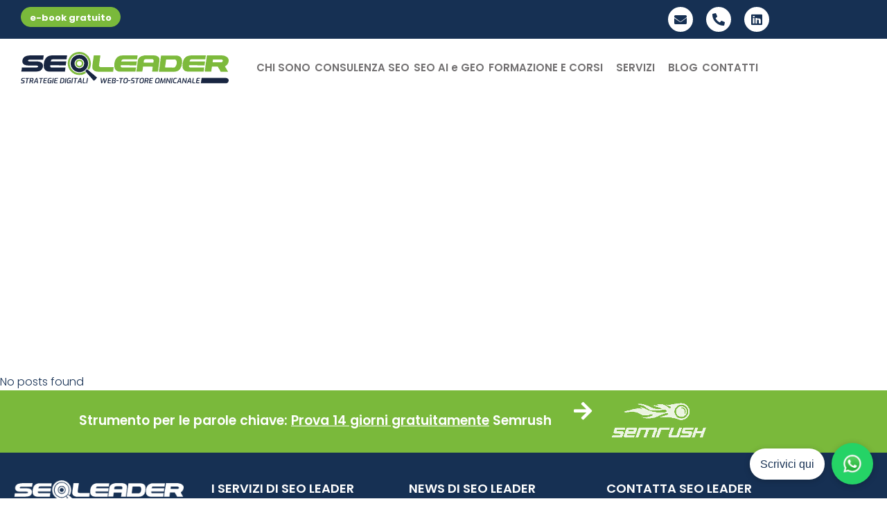

--- FILE ---
content_type: text/html; charset=UTF-8
request_url: https://www.seoleader.digital/tag/esperto-adwords/
body_size: 25627
content:
<!doctype html>
<html lang="it-IT" prefix="og: https://ogp.me/ns#">
<head><meta charset="UTF-8"><script>if(navigator.userAgent.match(/MSIE|Internet Explorer/i)||navigator.userAgent.match(/Trident\/7\..*?rv:11/i)){var href=document.location.href;if(!href.match(/[?&]nowprocket/)){if(href.indexOf("?")==-1){if(href.indexOf("#")==-1){document.location.href=href+"?nowprocket=1"}else{document.location.href=href.replace("#","?nowprocket=1#")}}else{if(href.indexOf("#")==-1){document.location.href=href+"&nowprocket=1"}else{document.location.href=href.replace("#","&nowprocket=1#")}}}}</script><script>(()=>{class RocketLazyLoadScripts{constructor(){this.v="2.0.4",this.userEvents=["keydown","keyup","mousedown","mouseup","mousemove","mouseover","mouseout","touchmove","touchstart","touchend","touchcancel","wheel","click","dblclick","input"],this.attributeEvents=["onblur","onclick","oncontextmenu","ondblclick","onfocus","onmousedown","onmouseenter","onmouseleave","onmousemove","onmouseout","onmouseover","onmouseup","onmousewheel","onscroll","onsubmit"]}async t(){this.i(),this.o(),/iP(ad|hone)/.test(navigator.userAgent)&&this.h(),this.u(),this.l(this),this.m(),this.k(this),this.p(this),this._(),await Promise.all([this.R(),this.L()]),this.lastBreath=Date.now(),this.S(this),this.P(),this.D(),this.O(),this.M(),await this.C(this.delayedScripts.normal),await this.C(this.delayedScripts.defer),await this.C(this.delayedScripts.async),await this.T(),await this.F(),await this.j(),await this.A(),window.dispatchEvent(new Event("rocket-allScriptsLoaded")),this.everythingLoaded=!0,this.lastTouchEnd&&await new Promise(t=>setTimeout(t,500-Date.now()+this.lastTouchEnd)),this.I(),this.H(),this.U(),this.W()}i(){this.CSPIssue=sessionStorage.getItem("rocketCSPIssue"),document.addEventListener("securitypolicyviolation",t=>{this.CSPIssue||"script-src-elem"!==t.violatedDirective||"data"!==t.blockedURI||(this.CSPIssue=!0,sessionStorage.setItem("rocketCSPIssue",!0))},{isRocket:!0})}o(){window.addEventListener("pageshow",t=>{this.persisted=t.persisted,this.realWindowLoadedFired=!0},{isRocket:!0}),window.addEventListener("pagehide",()=>{this.onFirstUserAction=null},{isRocket:!0})}h(){let t;function e(e){t=e}window.addEventListener("touchstart",e,{isRocket:!0}),window.addEventListener("touchend",function i(o){o.changedTouches[0]&&t.changedTouches[0]&&Math.abs(o.changedTouches[0].pageX-t.changedTouches[0].pageX)<10&&Math.abs(o.changedTouches[0].pageY-t.changedTouches[0].pageY)<10&&o.timeStamp-t.timeStamp<200&&(window.removeEventListener("touchstart",e,{isRocket:!0}),window.removeEventListener("touchend",i,{isRocket:!0}),"INPUT"===o.target.tagName&&"text"===o.target.type||(o.target.dispatchEvent(new TouchEvent("touchend",{target:o.target,bubbles:!0})),o.target.dispatchEvent(new MouseEvent("mouseover",{target:o.target,bubbles:!0})),o.target.dispatchEvent(new PointerEvent("click",{target:o.target,bubbles:!0,cancelable:!0,detail:1,clientX:o.changedTouches[0].clientX,clientY:o.changedTouches[0].clientY})),event.preventDefault()))},{isRocket:!0})}q(t){this.userActionTriggered||("mousemove"!==t.type||this.firstMousemoveIgnored?"keyup"===t.type||"mouseover"===t.type||"mouseout"===t.type||(this.userActionTriggered=!0,this.onFirstUserAction&&this.onFirstUserAction()):this.firstMousemoveIgnored=!0),"click"===t.type&&t.preventDefault(),t.stopPropagation(),t.stopImmediatePropagation(),"touchstart"===this.lastEvent&&"touchend"===t.type&&(this.lastTouchEnd=Date.now()),"click"===t.type&&(this.lastTouchEnd=0),this.lastEvent=t.type,t.composedPath&&t.composedPath()[0].getRootNode()instanceof ShadowRoot&&(t.rocketTarget=t.composedPath()[0]),this.savedUserEvents.push(t)}u(){this.savedUserEvents=[],this.userEventHandler=this.q.bind(this),this.userEvents.forEach(t=>window.addEventListener(t,this.userEventHandler,{passive:!1,isRocket:!0})),document.addEventListener("visibilitychange",this.userEventHandler,{isRocket:!0})}U(){this.userEvents.forEach(t=>window.removeEventListener(t,this.userEventHandler,{passive:!1,isRocket:!0})),document.removeEventListener("visibilitychange",this.userEventHandler,{isRocket:!0}),this.savedUserEvents.forEach(t=>{(t.rocketTarget||t.target).dispatchEvent(new window[t.constructor.name](t.type,t))})}m(){const t="return false",e=Array.from(this.attributeEvents,t=>"data-rocket-"+t),i="["+this.attributeEvents.join("],[")+"]",o="[data-rocket-"+this.attributeEvents.join("],[data-rocket-")+"]",s=(e,i,o)=>{o&&o!==t&&(e.setAttribute("data-rocket-"+i,o),e["rocket"+i]=new Function("event",o),e.setAttribute(i,t))};new MutationObserver(t=>{for(const n of t)"attributes"===n.type&&(n.attributeName.startsWith("data-rocket-")||this.everythingLoaded?n.attributeName.startsWith("data-rocket-")&&this.everythingLoaded&&this.N(n.target,n.attributeName.substring(12)):s(n.target,n.attributeName,n.target.getAttribute(n.attributeName))),"childList"===n.type&&n.addedNodes.forEach(t=>{if(t.nodeType===Node.ELEMENT_NODE)if(this.everythingLoaded)for(const i of[t,...t.querySelectorAll(o)])for(const t of i.getAttributeNames())e.includes(t)&&this.N(i,t.substring(12));else for(const e of[t,...t.querySelectorAll(i)])for(const t of e.getAttributeNames())this.attributeEvents.includes(t)&&s(e,t,e.getAttribute(t))})}).observe(document,{subtree:!0,childList:!0,attributeFilter:[...this.attributeEvents,...e]})}I(){this.attributeEvents.forEach(t=>{document.querySelectorAll("[data-rocket-"+t+"]").forEach(e=>{this.N(e,t)})})}N(t,e){const i=t.getAttribute("data-rocket-"+e);i&&(t.setAttribute(e,i),t.removeAttribute("data-rocket-"+e))}k(t){Object.defineProperty(HTMLElement.prototype,"onclick",{get(){return this.rocketonclick||null},set(e){this.rocketonclick=e,this.setAttribute(t.everythingLoaded?"onclick":"data-rocket-onclick","this.rocketonclick(event)")}})}S(t){function e(e,i){let o=e[i];e[i]=null,Object.defineProperty(e,i,{get:()=>o,set(s){t.everythingLoaded?o=s:e["rocket"+i]=o=s}})}e(document,"onreadystatechange"),e(window,"onload"),e(window,"onpageshow");try{Object.defineProperty(document,"readyState",{get:()=>t.rocketReadyState,set(e){t.rocketReadyState=e},configurable:!0}),document.readyState="loading"}catch(t){console.log("WPRocket DJE readyState conflict, bypassing")}}l(t){this.originalAddEventListener=EventTarget.prototype.addEventListener,this.originalRemoveEventListener=EventTarget.prototype.removeEventListener,this.savedEventListeners=[],EventTarget.prototype.addEventListener=function(e,i,o){o&&o.isRocket||!t.B(e,this)&&!t.userEvents.includes(e)||t.B(e,this)&&!t.userActionTriggered||e.startsWith("rocket-")||t.everythingLoaded?t.originalAddEventListener.call(this,e,i,o):(t.savedEventListeners.push({target:this,remove:!1,type:e,func:i,options:o}),"mouseenter"!==e&&"mouseleave"!==e||t.originalAddEventListener.call(this,e,t.savedUserEvents.push,o))},EventTarget.prototype.removeEventListener=function(e,i,o){o&&o.isRocket||!t.B(e,this)&&!t.userEvents.includes(e)||t.B(e,this)&&!t.userActionTriggered||e.startsWith("rocket-")||t.everythingLoaded?t.originalRemoveEventListener.call(this,e,i,o):t.savedEventListeners.push({target:this,remove:!0,type:e,func:i,options:o})}}J(t,e){this.savedEventListeners=this.savedEventListeners.filter(i=>{let o=i.type,s=i.target||window;return e!==o||t!==s||(this.B(o,s)&&(i.type="rocket-"+o),this.$(i),!1)})}H(){EventTarget.prototype.addEventListener=this.originalAddEventListener,EventTarget.prototype.removeEventListener=this.originalRemoveEventListener,this.savedEventListeners.forEach(t=>this.$(t))}$(t){t.remove?this.originalRemoveEventListener.call(t.target,t.type,t.func,t.options):this.originalAddEventListener.call(t.target,t.type,t.func,t.options)}p(t){let e;function i(e){return t.everythingLoaded?e:e.split(" ").map(t=>"load"===t||t.startsWith("load.")?"rocket-jquery-load":t).join(" ")}function o(o){function s(e){const s=o.fn[e];o.fn[e]=o.fn.init.prototype[e]=function(){return this[0]===window&&t.userActionTriggered&&("string"==typeof arguments[0]||arguments[0]instanceof String?arguments[0]=i(arguments[0]):"object"==typeof arguments[0]&&Object.keys(arguments[0]).forEach(t=>{const e=arguments[0][t];delete arguments[0][t],arguments[0][i(t)]=e})),s.apply(this,arguments),this}}if(o&&o.fn&&!t.allJQueries.includes(o)){const e={DOMContentLoaded:[],"rocket-DOMContentLoaded":[]};for(const t in e)document.addEventListener(t,()=>{e[t].forEach(t=>t())},{isRocket:!0});o.fn.ready=o.fn.init.prototype.ready=function(i){function s(){parseInt(o.fn.jquery)>2?setTimeout(()=>i.bind(document)(o)):i.bind(document)(o)}return"function"==typeof i&&(t.realDomReadyFired?!t.userActionTriggered||t.fauxDomReadyFired?s():e["rocket-DOMContentLoaded"].push(s):e.DOMContentLoaded.push(s)),o([])},s("on"),s("one"),s("off"),t.allJQueries.push(o)}e=o}t.allJQueries=[],o(window.jQuery),Object.defineProperty(window,"jQuery",{get:()=>e,set(t){o(t)}})}P(){const t=new Map;document.write=document.writeln=function(e){const i=document.currentScript,o=document.createRange(),s=i.parentElement;let n=t.get(i);void 0===n&&(n=i.nextSibling,t.set(i,n));const c=document.createDocumentFragment();o.setStart(c,0),c.appendChild(o.createContextualFragment(e)),s.insertBefore(c,n)}}async R(){return new Promise(t=>{this.userActionTriggered?t():this.onFirstUserAction=t})}async L(){return new Promise(t=>{document.addEventListener("DOMContentLoaded",()=>{this.realDomReadyFired=!0,t()},{isRocket:!0})})}async j(){return this.realWindowLoadedFired?Promise.resolve():new Promise(t=>{window.addEventListener("load",t,{isRocket:!0})})}M(){this.pendingScripts=[];this.scriptsMutationObserver=new MutationObserver(t=>{for(const e of t)e.addedNodes.forEach(t=>{"SCRIPT"!==t.tagName||t.noModule||t.isWPRocket||this.pendingScripts.push({script:t,promise:new Promise(e=>{const i=()=>{const i=this.pendingScripts.findIndex(e=>e.script===t);i>=0&&this.pendingScripts.splice(i,1),e()};t.addEventListener("load",i,{isRocket:!0}),t.addEventListener("error",i,{isRocket:!0}),setTimeout(i,1e3)})})})}),this.scriptsMutationObserver.observe(document,{childList:!0,subtree:!0})}async F(){await this.X(),this.pendingScripts.length?(await this.pendingScripts[0].promise,await this.F()):this.scriptsMutationObserver.disconnect()}D(){this.delayedScripts={normal:[],async:[],defer:[]},document.querySelectorAll("script[type$=rocketlazyloadscript]").forEach(t=>{t.hasAttribute("data-rocket-src")?t.hasAttribute("async")&&!1!==t.async?this.delayedScripts.async.push(t):t.hasAttribute("defer")&&!1!==t.defer||"module"===t.getAttribute("data-rocket-type")?this.delayedScripts.defer.push(t):this.delayedScripts.normal.push(t):this.delayedScripts.normal.push(t)})}async _(){await this.L();let t=[];document.querySelectorAll("script[type$=rocketlazyloadscript][data-rocket-src]").forEach(e=>{let i=e.getAttribute("data-rocket-src");if(i&&!i.startsWith("data:")){i.startsWith("//")&&(i=location.protocol+i);try{const o=new URL(i).origin;o!==location.origin&&t.push({src:o,crossOrigin:e.crossOrigin||"module"===e.getAttribute("data-rocket-type")})}catch(t){}}}),t=[...new Map(t.map(t=>[JSON.stringify(t),t])).values()],this.Y(t,"preconnect")}async G(t){if(await this.K(),!0!==t.noModule||!("noModule"in HTMLScriptElement.prototype))return new Promise(e=>{let i;function o(){(i||t).setAttribute("data-rocket-status","executed"),e()}try{if(navigator.userAgent.includes("Firefox/")||""===navigator.vendor||this.CSPIssue)i=document.createElement("script"),[...t.attributes].forEach(t=>{let e=t.nodeName;"type"!==e&&("data-rocket-type"===e&&(e="type"),"data-rocket-src"===e&&(e="src"),i.setAttribute(e,t.nodeValue))}),t.text&&(i.text=t.text),t.nonce&&(i.nonce=t.nonce),i.hasAttribute("src")?(i.addEventListener("load",o,{isRocket:!0}),i.addEventListener("error",()=>{i.setAttribute("data-rocket-status","failed-network"),e()},{isRocket:!0}),setTimeout(()=>{i.isConnected||e()},1)):(i.text=t.text,o()),i.isWPRocket=!0,t.parentNode.replaceChild(i,t);else{const i=t.getAttribute("data-rocket-type"),s=t.getAttribute("data-rocket-src");i?(t.type=i,t.removeAttribute("data-rocket-type")):t.removeAttribute("type"),t.addEventListener("load",o,{isRocket:!0}),t.addEventListener("error",i=>{this.CSPIssue&&i.target.src.startsWith("data:")?(console.log("WPRocket: CSP fallback activated"),t.removeAttribute("src"),this.G(t).then(e)):(t.setAttribute("data-rocket-status","failed-network"),e())},{isRocket:!0}),s?(t.fetchPriority="high",t.removeAttribute("data-rocket-src"),t.src=s):t.src="data:text/javascript;base64,"+window.btoa(unescape(encodeURIComponent(t.text)))}}catch(i){t.setAttribute("data-rocket-status","failed-transform"),e()}});t.setAttribute("data-rocket-status","skipped")}async C(t){const e=t.shift();return e?(e.isConnected&&await this.G(e),this.C(t)):Promise.resolve()}O(){this.Y([...this.delayedScripts.normal,...this.delayedScripts.defer,...this.delayedScripts.async],"preload")}Y(t,e){this.trash=this.trash||[];let i=!0;var o=document.createDocumentFragment();t.forEach(t=>{const s=t.getAttribute&&t.getAttribute("data-rocket-src")||t.src;if(s&&!s.startsWith("data:")){const n=document.createElement("link");n.href=s,n.rel=e,"preconnect"!==e&&(n.as="script",n.fetchPriority=i?"high":"low"),t.getAttribute&&"module"===t.getAttribute("data-rocket-type")&&(n.crossOrigin=!0),t.crossOrigin&&(n.crossOrigin=t.crossOrigin),t.integrity&&(n.integrity=t.integrity),t.nonce&&(n.nonce=t.nonce),o.appendChild(n),this.trash.push(n),i=!1}}),document.head.appendChild(o)}W(){this.trash.forEach(t=>t.remove())}async T(){try{document.readyState="interactive"}catch(t){}this.fauxDomReadyFired=!0;try{await this.K(),this.J(document,"readystatechange"),document.dispatchEvent(new Event("rocket-readystatechange")),await this.K(),document.rocketonreadystatechange&&document.rocketonreadystatechange(),await this.K(),this.J(document,"DOMContentLoaded"),document.dispatchEvent(new Event("rocket-DOMContentLoaded")),await this.K(),this.J(window,"DOMContentLoaded"),window.dispatchEvent(new Event("rocket-DOMContentLoaded"))}catch(t){console.error(t)}}async A(){try{document.readyState="complete"}catch(t){}try{await this.K(),this.J(document,"readystatechange"),document.dispatchEvent(new Event("rocket-readystatechange")),await this.K(),document.rocketonreadystatechange&&document.rocketonreadystatechange(),await this.K(),this.J(window,"load"),window.dispatchEvent(new Event("rocket-load")),await this.K(),window.rocketonload&&window.rocketonload(),await this.K(),this.allJQueries.forEach(t=>t(window).trigger("rocket-jquery-load")),await this.K(),this.J(window,"pageshow");const t=new Event("rocket-pageshow");t.persisted=this.persisted,window.dispatchEvent(t),await this.K(),window.rocketonpageshow&&window.rocketonpageshow({persisted:this.persisted})}catch(t){console.error(t)}}async K(){Date.now()-this.lastBreath>45&&(await this.X(),this.lastBreath=Date.now())}async X(){return document.hidden?new Promise(t=>setTimeout(t)):new Promise(t=>requestAnimationFrame(t))}B(t,e){return e===document&&"readystatechange"===t||(e===document&&"DOMContentLoaded"===t||(e===window&&"DOMContentLoaded"===t||(e===window&&"load"===t||e===window&&"pageshow"===t)))}static run(){(new RocketLazyLoadScripts).t()}}RocketLazyLoadScripts.run()})();</script>
	
	<meta name="viewport" content="width=device-width, initial-scale=1">
	<link rel="profile" href="https://gmpg.org/xfn/11">
	
<!-- Google Tag Manager for WordPress by gtm4wp.com -->
<script data-cfasync="false" data-pagespeed-no-defer>
	var gtm4wp_datalayer_name = "dataLayer";
	var dataLayer = dataLayer || [];
</script>
<!-- End Google Tag Manager for WordPress by gtm4wp.com -->
<!-- Ottimizzazione per i motori di ricerca di Rank Math - https://rankmath.com/ -->
<title>esperto adwords &raquo; SEO Leader</title><link rel="preload" href="https://www.seoleader.digital/wp2021/wp-content/uploads/2020/11/logo_seoleader_digital_strategist_seo_consultant.png" as="image"><link rel="preload" href="https://www.seoleader.digital/wp2021/wp-content/uploads/2020/11/Cerchi-bianchi-10.png" as="image"><link rel="preload" href="https://www.seoleader.digital/wp2021/wp-content/uploads/2020/11/logo_seoleader_digital_strategist_seo_consultant.png" as="image" fetchpriority="high"><link rel="preload" href="https://www.seoleader.digital/wp2021/wp-content/uploads/2020/11/Seo-leader-semrush-search-engine-marketing-negative.png" as="image" fetchpriority="high"><link rel="preload" href="https://www.seoleader.digital/wp2021/wp-content/uploads/2020/11/logo_seoleader_digital_strategist_seo_consultant_bianco.png" as="image" fetchpriority="high"><link rel="preload" href="https://www.seoleader.digital/wp2021/wp-content/uploads/elementor/google-fonts/fonts/poppins-3a2ac464.woff2" as="font" type="font/woff2" crossorigin fetchpriority="high"><link rel="preload" href="https://www.seoleader.digital/wp2021/wp-content/uploads/elementor/google-fonts/fonts/poppins-95fdc599.woff2" as="font" type="font/woff2" crossorigin fetchpriority="high"><link rel="preload" href="https://www.seoleader.digital/wp2021/wp-content/plugins/elementor/assets/lib/font-awesome/webfonts/fa-solid-900.woff2" as="font" type="font/woff2" crossorigin><link rel="preload" href="https://www.seoleader.digital/wp2021/wp-content/plugins/elementor/assets/lib/font-awesome/webfonts/fa-brands-400.woff2" as="font" type="font/woff2" crossorigin>
<meta name="robots" content="follow, index, max-snippet:-1, max-video-preview:-1, max-image-preview:large"/>
<link rel="canonical" href="https://www.seoleader.digital/tag/esperto-adwords/" />
<meta property="og:locale" content="it_IT" />
<meta property="og:type" content="article" />
<meta property="og:title" content="esperto adwords &raquo; SEO Leader" />
<meta property="og:url" content="https://www.seoleader.digital/tag/esperto-adwords/" />
<meta property="og:site_name" content="SEO Leader | Consulente SEO - Esperto in consulenza SEO e Digital Marketing" />
<meta property="article:publisher" content="https://www.facebook.com/seoleader/" />
<meta name="twitter:card" content="summary_large_image" />
<meta name="twitter:title" content="esperto adwords &raquo; SEO Leader" />
<!-- /Rank Math WordPress SEO plugin -->


<style id='wp-img-auto-sizes-contain-inline-css'>
img:is([sizes=auto i],[sizes^="auto," i]){contain-intrinsic-size:3000px 1500px}
/*# sourceURL=wp-img-auto-sizes-contain-inline-css */
</style>
<link data-minify="1" rel='stylesheet' id='hello-elementor-theme-style-css' href='https://www.seoleader.digital/wp2021/wp-content/cache/min/1/wp2021/wp-content/themes/hello-elementor/assets/css/theme.css?ver=1767743074' media='all' />
<link data-minify="1" rel='stylesheet' id='hello-elementor-child-style-css' href='https://www.seoleader.digital/wp2021/wp-content/cache/min/1/wp2021/wp-content/themes/hello-theme-child-master/style.css?ver=1767743074' media='all' />
<link data-minify="1" rel='stylesheet' id='hello-elementor-css' href='https://www.seoleader.digital/wp2021/wp-content/cache/min/1/wp2021/wp-content/themes/hello-elementor/assets/css/reset.css?ver=1767743074' media='all' />
<link rel='stylesheet' id='e-animation-grow-css' href='https://www.seoleader.digital/wp2021/wp-content/plugins/elementor/assets/lib/animations/styles/e-animation-grow.min.css?ver=3.34.0' media='all' />
<link rel='stylesheet' id='elementor-frontend-css' href='https://www.seoleader.digital/wp2021/wp-content/uploads/elementor/css/custom-frontend.min.css?ver=1767179208' media='all' />
<link rel='stylesheet' id='widget-social-icons-css' href='https://www.seoleader.digital/wp2021/wp-content/plugins/elementor/assets/css/widget-social-icons.min.css?ver=3.34.0' media='all' />
<link rel='stylesheet' id='e-apple-webkit-css' href='https://www.seoleader.digital/wp2021/wp-content/uploads/elementor/css/custom-apple-webkit.min.css?ver=1767179208' media='all' />
<link rel='stylesheet' id='widget-image-css' href='https://www.seoleader.digital/wp2021/wp-content/plugins/elementor/assets/css/widget-image.min.css?ver=3.34.0' media='all' />
<link rel='stylesheet' id='e-sticky-css' href='https://www.seoleader.digital/wp2021/wp-content/plugins/elementor-pro/assets/css/modules/sticky.min.css?ver=3.34.0' media='all' />
<link rel='stylesheet' id='widget-heading-css' href='https://www.seoleader.digital/wp2021/wp-content/plugins/elementor/assets/css/widget-heading.min.css?ver=3.34.0' media='all' />
<link rel='stylesheet' id='widget-nav-menu-css' href='https://www.seoleader.digital/wp2021/wp-content/uploads/elementor/css/custom-pro-widget-nav-menu.min.css?ver=1767179208' media='all' />
<link rel='stylesheet' id='widget-form-css' href='https://www.seoleader.digital/wp2021/wp-content/plugins/elementor-pro/assets/css/widget-form.min.css?ver=3.34.0' media='all' />
<link rel='stylesheet' id='e-animation-fadeIn-css' href='https://www.seoleader.digital/wp2021/wp-content/plugins/elementor/assets/lib/animations/styles/fadeIn.min.css?ver=3.34.0' media='all' />
<link rel='stylesheet' id='e-popup-css' href='https://www.seoleader.digital/wp2021/wp-content/plugins/elementor-pro/assets/css/conditionals/popup.min.css?ver=3.34.0' media='all' />
<link rel='stylesheet' id='elementor-post-8062-css' href='https://www.seoleader.digital/wp2021/wp-content/uploads/elementor/css/post-8062.css?ver=1767179205' media='all' />
<link rel='stylesheet' id='elementor-post-8095-css' href='https://www.seoleader.digital/wp2021/wp-content/uploads/elementor/css/post-8095.css?ver=1767179205' media='all' />
<link rel='stylesheet' id='elementor-post-8296-css' href='https://www.seoleader.digital/wp2021/wp-content/uploads/elementor/css/post-8296.css?ver=1767179206' media='all' />
<link rel='stylesheet' id='elementor-post-9538-css' href='https://www.seoleader.digital/wp2021/wp-content/uploads/elementor/css/post-9538.css?ver=1767179570' media='all' />
<link rel='stylesheet' id='elementor-post-10379-css' href='https://www.seoleader.digital/wp2021/wp-content/uploads/elementor/css/post-10379.css?ver=1767179206' media='all' />
<link data-minify="1" rel='stylesheet' id='elementor-gf-local-poppins-css' href='https://www.seoleader.digital/wp2021/wp-content/cache/min/1/wp2021/wp-content/uploads/elementor/google-fonts/css/poppins.css?ver=1767743075' media='all' />
<link rel='stylesheet' id='elementor-icons-shared-0-css' href='https://www.seoleader.digital/wp2021/wp-content/plugins/elementor/assets/lib/font-awesome/css/fontawesome.min.css?ver=5.15.3' media='all' />
<link data-minify="1" rel='stylesheet' id='elementor-icons-fa-solid-css' href='https://www.seoleader.digital/wp2021/wp-content/cache/min/1/wp2021/wp-content/plugins/elementor/assets/lib/font-awesome/css/solid.min.css?ver=1767743075' media='all' />
<link data-minify="1" rel='stylesheet' id='elementor-icons-fa-brands-css' href='https://www.seoleader.digital/wp2021/wp-content/cache/min/1/wp2021/wp-content/plugins/elementor/assets/lib/font-awesome/css/brands.min.css?ver=1767743075' media='all' />
<script type="rocketlazyloadscript" data-rocket-src="https://www.seoleader.digital/wp2021/wp-includes/js/jquery/jquery.min.js?ver=3.7.1" id="jquery-core-js" data-rocket-defer defer></script>
<!-- Google tag (gtag.js) -->
<script type="rocketlazyloadscript" async data-rocket-src="https://www.googletagmanager.com/gtag/js?id=AW-10957415158"></script>
<script type="rocketlazyloadscript">
  window.dataLayer = window.dataLayer || [];
  function gtag(){dataLayer.push(arguments);}
  gtag('js', new Date());
 
  gtag('config', 'AW-10957415158');
</script>
<script type="rocketlazyloadscript" data-minify="1" id="IusCookie" data-rocket-src="https://www.seoleader.digital/wp2021/wp-content/cache/min/1/www_seoleader_digital_1005107900/iuscookie.min.js?ver=1767743075" data-rocket-type="text/javascript" data-rocket-defer defer></script><meta name="ti-site-data" content="[base64]" /><!-- site-navigation-element Schema optimized by Schema Pro --><script type="application/ld+json">null</script><!-- / site-navigation-element Schema optimized by Schema Pro --><!-- sitelink-search-box Schema optimized by Schema Pro --><script type="application/ld+json">null</script><!-- / sitelink-search-box Schema optimized by Schema Pro --><!-- breadcrumb Schema optimized by Schema Pro --><script type="application/ld+json">null</script><!-- / breadcrumb Schema optimized by Schema Pro --><script type="application/ld+json" id="wl-jsonld">[]</script>
<!-- Google Tag Manager for WordPress by gtm4wp.com -->
<!-- GTM Container placement set to footer -->
<script data-cfasync="false" data-pagespeed-no-defer>
	var dataLayer_content = {"pagePostType":false,"pagePostType2":"tag-"};
	dataLayer.push( dataLayer_content );
</script>
<script type="rocketlazyloadscript" data-cfasync="false" data-pagespeed-no-defer>
(function(w,d,s,l,i){w[l]=w[l]||[];w[l].push({'gtm.start':
new Date().getTime(),event:'gtm.js'});var f=d.getElementsByTagName(s)[0],
j=d.createElement(s),dl=l!='dataLayer'?'&l='+l:'';j.async=true;j.src=
'//www.googletagmanager.com/gtm.js?id='+i+dl;f.parentNode.insertBefore(j,f);
})(window,document,'script','dataLayer','GTM-5ZRQR5K');
</script>
<!-- End Google Tag Manager for WordPress by gtm4wp.com --><link rel="llms-sitemap" href="https://www.seoleader.digital/llms.txt" />
			<style>
				.e-con.e-parent:nth-of-type(n+4):not(.e-lazyloaded):not(.e-no-lazyload),
				.e-con.e-parent:nth-of-type(n+4):not(.e-lazyloaded):not(.e-no-lazyload) * {
					background-image: none !important;
				}
				@media screen and (max-height: 1024px) {
					.e-con.e-parent:nth-of-type(n+3):not(.e-lazyloaded):not(.e-no-lazyload),
					.e-con.e-parent:nth-of-type(n+3):not(.e-lazyloaded):not(.e-no-lazyload) * {
						background-image: none !important;
					}
				}
				@media screen and (max-height: 640px) {
					.e-con.e-parent:nth-of-type(n+2):not(.e-lazyloaded):not(.e-no-lazyload),
					.e-con.e-parent:nth-of-type(n+2):not(.e-lazyloaded):not(.e-no-lazyload) * {
						background-image: none !important;
					}
				}
			</style>
						<style id="wpsp-style-frontend"></style>
			<link rel="icon" href="https://www.seoleader.digital/wp2021/wp-content/uploads/2020/11/Favicon-Seoleader.svg" sizes="32x32" />
<link rel="icon" href="https://www.seoleader.digital/wp2021/wp-content/uploads/2020/11/Favicon-Seoleader.svg" sizes="192x192" />
<link rel="apple-touch-icon" href="https://www.seoleader.digital/wp2021/wp-content/uploads/2020/11/Favicon-Seoleader.svg" />
<meta name="msapplication-TileImage" content="https://www.seoleader.digital/wp2021/wp-content/uploads/2020/11/Favicon-Seoleader.svg" />
		<style id="wp-custom-css">
			.home .elementor-section-wrap > div:nth-child(n+2) {content-visibility:auto; contain-intrinsic-size: 300px;}
		</style>
		<noscript><style id="rocket-lazyload-nojs-css">.rll-youtube-player, [data-lazy-src]{display:none !important;}</style></noscript><meta name="generator" content="WP Rocket 3.20.2" data-wpr-features="wpr_delay_js wpr_defer_js wpr_minify_js wpr_lazyload_iframes wpr_image_dimensions wpr_minify_css wpr_preload_links wpr_desktop" /></head>
<body class="archive tag tag-esperto-adwords tag-449 wp-custom-logo wp-embed-responsive wp-theme-hello-elementor wp-child-theme-hello-theme-child-master wp-schema-pro-2.10.5 hello-elementor-default elementor-page-9538 elementor-default elementor-template-full-width elementor-kit-8062">


<a class="skip-link screen-reader-text" href="#content">Vai al contenuto</a>

		<header data-elementor-type="header" data-elementor-id="8095" class="elementor elementor-8095 elementor-location-header" data-elementor-post-type="elementor_library">
					<section class="elementor-section elementor-top-section elementor-element elementor-element-8cff715 bg_color elementor-section-boxed elementor-section-height-default elementor-section-height-default" data-id="8cff715" data-element_type="section" data-settings="{&quot;background_background&quot;:&quot;classic&quot;}">
						<div class="elementor-container elementor-column-gap-wider">
					<div class="elementor-column elementor-col-50 elementor-top-column elementor-element elementor-element-0302a8f" data-id="0302a8f" data-element_type="column">
			<div class="elementor-widget-wrap elementor-element-populated">
						<div class="elementor-element elementor-element-adbb295 elementor-widget elementor-widget-button" data-id="adbb295" data-element_type="widget" data-widget_type="button.default">
										<a class="elementor-button elementor-button-link elementor-size-xs" href="#elementor-action%3Aaction%3Dpopup%3Aopen%26settings%3DeyJpZCI6IjEwMzc5IiwidG9nZ2xlIjpmYWxzZX0%3D" title="">
						<span class="elementor-button-content-wrapper">
									<span class="elementor-button-text">e-book gratuito</span>
					</span>
					</a>
								</div>
					</div>
		</div>
				<div class="elementor-column elementor-col-50 elementor-top-column elementor-element elementor-element-0db9e68" data-id="0db9e68" data-element_type="column">
			<div class="elementor-widget-wrap elementor-element-populated">
						<div class="elementor-element elementor-element-dec9c95 elementor-shape-circle e-grid-align-right elementor-grid-mobile-1 elementor-grid-0 elementor-widget elementor-widget-social-icons" data-id="dec9c95" data-element_type="widget" data-widget_type="social-icons.default">
							<div class="elementor-social-icons-wrapper elementor-grid" role="list">
							<span class="elementor-grid-item" role="listitem">
					<a class="elementor-icon elementor-social-icon elementor-social-icon-envelope elementor-animation-grow elementor-repeater-item-4aed03a" href="mailto:info@seoleader.digital?subject=Contatto%20dal%20sito" target="_blank" title="info@seoleader.digital">
						<span class="elementor-screen-only">Envelope</span>
						<i aria-hidden="true" class="fas fa-envelope"></i>					</a>
				</span>
							<span class="elementor-grid-item" role="listitem">
					<a class="elementor-icon elementor-social-icon elementor-social-icon-phone-alt elementor-animation-grow elementor-repeater-item-9b63541" href="tel:+393476291162" target="_blank" title="+393476291162">
						<span class="elementor-screen-only">Phone-alt</span>
						<i aria-hidden="true" class="fas fa-phone-alt"></i>					</a>
				</span>
							<span class="elementor-grid-item" role="listitem">
					<a class="elementor-icon elementor-social-icon elementor-social-icon-linkedin elementor-animation-grow elementor-repeater-item-831d4cc" href="https://www.linkedin.com/in/christiancarlocilli/" target="_blank">
						<span class="elementor-screen-only">Linkedin</span>
						<i aria-hidden="true" class="fab fa-linkedin"></i>					</a>
				</span>
					</div>
						</div>
					</div>
		</div>
					</div>
		</section>
				<section class="elementor-section elementor-top-section elementor-element elementor-element-56bd90d elementor-section-height-min-height elementor-section-boxed elementor-section-height-default elementor-section-items-middle" data-id="56bd90d" data-element_type="section" data-settings="{&quot;background_background&quot;:&quot;classic&quot;,&quot;sticky&quot;:&quot;top&quot;,&quot;sticky_on&quot;:[&quot;desktop&quot;,&quot;tablet&quot;,&quot;mobile&quot;],&quot;sticky_offset&quot;:0,&quot;sticky_effects_offset&quot;:0,&quot;sticky_anchor_link_offset&quot;:0}">
						<div class="elementor-container elementor-column-gap-wider">
					<div class="elementor-column elementor-col-100 elementor-top-column elementor-element elementor-element-60eaa62" data-id="60eaa62" data-element_type="column">
			<div class="elementor-widget-wrap elementor-element-populated">
						<div class="elementor-element elementor-element-37cde61 elementor-widget__width-auto elementor-widget elementor-widget-theme-site-logo elementor-widget-image" data-id="37cde61" data-element_type="widget" data-widget_type="theme-site-logo.default">
											<a href="https://www.seoleader.digital">
			<img data-perfmatters-preload width="300" height="46" src="https://www.seoleader.digital/wp2021/wp-content/uploads/2020/11/logo_seoleader_digital_strategist_seo_consultant.png" class="attachment-full size-full wp-image-24422" alt="SEO Leader | Consulente SEO | Consulente digital marketing | SEO consultant" fetchpriority="high">				</a>
											</div>
				<div class="elementor-element elementor-element-4bec758 elementor-widget__width-auto elementor-widget elementor-widget-ucaddon_mega_menu" data-id="4bec758" data-element_type="widget" data-widget_type="ucaddon_mega_menu.default">
				<div class="elementor-widget-container">
					

<style>/* widget: Mega Menu */

#uc_mega_menu_elementor_4bec758{
  position: relative;
}

#uc_mega_menu_elementor_4bec758 *
{
  box-sizing:border-box;
}

#uc_mega_menu_elementor_4bec758 .uc-mega_menu_list{
  display: flex;
  list-style: none;
  padding:0px;
}

#uc_mega_menu_elementor_4bec758 .uc-mega_menu_section
{
  position: absolute;
  z-index: 99997;
  top: 100%;
  left: 50%;
  transform: translate(-50%, 0);
  padding-top: 10px;
  pointer-events: none;
  overflow: hidden;
}

#uc_mega_menu_elementor_4bec758 .uc-mega_menu_section-cover{
  position: absolute;
  z-index: 99996;
  pointer-events: none;
    top: calc(100% + 10px);
    opacity: 0;
  pointer-events: none;
  transition: opacity 250ms;
}

#uc_mega_menu_elementor_4bec758 .uc-mega_menu-wrapper
  {
    left: 0;
    top: 0;
    height: 100%;
    position: relative;
    overflow-y: visible;
}

    #uc_mega_menu_elementor_4bec758 .uc-mega_menu_section{
      left: 0;
      transform: translate(0px, 0);
      padding-top: 10px;
    }
    #uc_mega_menu_elementor_4bec758 .uc-mega_menu_list_item{
        position: relative;
    }

#uc_mega_menu_elementor_4bec758 .uc-mega_menu_section.section-error .uc-section-error{
  	text-align: center;
  	min-height: 400px;
  	padding: 15px;
  	display: flex;
  	justify-content: center;
  	align-items: center;
  	background-color: #cccccc;
  	position: relative;
  	z-index: 99997;
}

#uc_mega_menu_elementor_4bec758 .uc-mega_menu_title{
  	display: flex;
  	gap: 5px;
  	align-items: center;
  		
    position:relative;
}	

#uc_mega_menu_elementor_4bec758 .uc-mega_menu_list_item,
#uc_mega_menu_elementor_4bec758 .uc-active_item .uc-mega_menu_title
{
transition: all 0.3s;
text-align: center;
}

#uc_mega_menu_elementor_4bec758 .uc-mega_menu_list{
	width: 100%;
}

#uc_mega_menu_elementor_4bec758 .uc-mega_menu_section.uc-active_item
{
  pointer-events: all;
  z-index: 99998;
}

#uc_mega_menu_elementor_4bec758 .uc-mega_menu_section.uc-active_item + .uc-mega_menu_section-cover{
	opacity: 1;
    pointer-events: all;
}

#uc_mega_menu_elementor_4bec758 .uc-error{
color: red;
font-weight: 700;
}

#uc_mega_menu_elementor_4bec758 .uc-message{
	text-align: center;
}

#uc_mega_menu_elementor_4bec758 .uc-mega_menu-wrapper.uc-menu-open
{
  transform: translate(0, 0);
}

body.uc-menu-open
{
  overflow: hidden;
}

#uc_mega_menu_elementor_4bec758 .uc_mega_menu_overlay
{
  cursor: default;
  display: none;
  position: absolute;
  top: calc(100% + 10px);
  left: 0;
  transition: opacity 0.3s;
  z-index: 99995;
  opacity: 0;
}

#uc_mega_menu_elementor_4bec758 .uc_mega_menu_overlay-inner{
	height: 100%;
}

#uc_mega_menu_elementor_4bec758.uc-menu-open .uc_mega_menu_overlay{
  	opacity: 1;
}

#uc_mega_menu_elementor_4bec758 .uc-mega_menu_list_item.section-error .uc-mega_menu_title{
	border: 2px solid red;
  	position: relative;
}

#uc_mega_menu_elementor_4bec758 .uc-mega_menu_list_item.section-error .uc-mega_menu_title::before{
	content: "";
	position: absolute;
  	width: 4px;
  	height: 4px;
  	border-radius: 50%;
  	background-color: red;
  	top: 8px;
  	right: 8px;
  	z-index: 2;
}

#uc_mega_menu_elementor_4bec758 .uc-mega_menu_list_item.section-error .item-error{
	position: absolute;
  	left: 50%;
  	top: 0;
  	transform: translate(-50%, -100%);
  	z-index: 2;
  	width: max-content;
  	color: red;
  	opacity: 0;
  	transition: all .3s;
}

#uc_mega_menu_elementor_4bec758 .uc-mega_menu_list_item.section-error .uc-mega_menu_title:hover .item-error{
	opacity: 1;
}

#uc_mega_menu_elementor_4bec758 .available_id_s{
	padding: 15px;
  	background-color: #ffffff;
  	color: #000000;
}

#uc_mega_menu_elementor_4bec758 .uc_expand_indicator::before{
	font-family: "Font Awesome 5 Free";
    content: "\f107";
    font-weight: 900;
    line-height:1em;
  	display: inline-flex;
}

#uc_mega_menu_elementor_4bec758 .uc_collapse_indicator::before{
	font-family: "Font Awesome 5 Free";
    content: "\f106";
    font-weight: 900;
    line-height:1em;
  	display: inline-flex;
}

	#uc_mega_menu_elementor_4bec758 a.uc-mega_menu_title:hover:after {
    content: "";
    bottom: 0;
    height: 3px;
    width: 100%;
    left: 0;
    background-color: #163053;
    z-index: 2;
    position:absolute;
    }  
	




#uc_mega_menu_elementor_4bec758 .uc-mega_menu-close-btn{
	
}

#uc_mega_menu_elementor_4bec758 .uc-mega_menu-burger, #uc_mega_menu_elementor_4bec758 .uc-mega_menu-close-btn
  {
    display: none;
  }

 #uc_mega_menu_elementor_4bec758 .uc-mega_menu-burger-icon, #uc_mega_menu_elementor_4bec758 .uc-mega_menu-close-btn-icon
{
  cursor: pointer;
  display: inline-flex;
  align-items: center;
  justify-content: center;
}

#uc_mega_menu_elementor_4bec758 .uc-mega_menu_section > *{
	position: relative;
  	z-index: 999997;
}

#uc_mega_menu_elementor_4bec758 .ue-tip{
	position: absolute;
  	width: 0;
  	height: 0;
  	border: 10px solid;
  	border-right-color: transparent;
  	border-bottom-color: transparent;
  	top: 0;
  	left: 50%;
  	transform: translate(-50%, -50%) rotate(45deg);
  	border-top-left-radius: 4px;
  	opacity: 0;
    z-index: 99996;
}



#uc_mega_menu_elementor_4bec758 .ue-graphic-element
{
  display:inline-flex;
  align-items:center;
  justify-content:center;
  line-height:1em;
  overflow:hidden;
  flex-grow:0;
  flex-shrink:0;
  transition:0.3s;
}

#uc_mega_menu_elementor_4bec758 .ue-graphic-element svg
{
  height:1em;
  width:1em;
  transition:0.3s;
}

#uc_mega_menu_elementor_4bec758 .ue-graphic-element img
{
  display:block;
}


#uc_mega_menu_elementor_4bec758 .ue-ge-image
{
  width:100%;
  transition:0.3s;
}

#uc_mega_menu_elementor_4bec758 .uc-mega_menu_section.uc-active_item .ue-tip{
  	opacity: 1;
}


#uc_mega_menu_elementor_4bec758 .uc-mega_menu-mobile-header
{
  display:flex;
  justify-content:space-between;
  align-items:center;
  position: sticky;
  	z-index: 100000;
  top:0;
}

#uc_mega_menu_elementor_4bec758 .uc-mega_menu-mobile-logo
{
  flex-shrink:0;
  flex-grow:0;
  display:none;
}

#uc_mega_menu_elementor_4bec758 .uc-mega_menu-mobile-logo img
{
  width:100%;
  display:block;
  object-fit:contain;
}

#uc_mega_menu_elementor_4bec758 .uc-mega_menu-close-btn
{
  flex-grow:1;
}

/* start open transition animations */


  #uc_mega_menu_elementor_4bec758 .uc-mega_menu_section > *{
	transform: translate(0, calc(-100% - 10px));
    transition: transform 250ms;
  }
  #uc_mega_menu_elementor_4bec758 .uc-mega_menu_section.uc-active_item > *{
	transform: translate(0, 0);
  }









#uc_mega_menu_elementor_4bec758 .ue-mega-menu-mobile-template
{
  display:none;
}

@media screen and (max-width: 1023px) {  
  
  #uc_mega_menu_elementor_4bec758 .ue-mega-menu-mobile-template
{
  display:block;
}
  
  #uc_mega_menu_elementor_4bec758 .uc-mega_menu-burger
  {
      display: block;
  }
  #uc_mega_menu_elementor_4bec758 .uc-mega_menu-close-btn{
	  display: block;
  }  
  
  #uc_mega_menu_elementor_4bec758 .uc-mega_menu-mobile-logo{
	  display: block;
  }
  
  #uc_mega_menu_elementor_4bec758 .uc-mega_menu-wrapper
  {
    position: fixed;
    transform: translate(-120%, 0);
    background-color: #FFFFFF;
    width: 100%;
    overflow-y: auto;
    transition: all 0.3s;
  }
  #uc_mega_menu_elementor_4bec758 .uc-mega_menu_list
  {
  	flex-direction: column;
    max-width: 100%;
  }
  #uc_mega_menu_elementor_4bec758 .uc-mega_menu_section{
    top: 0 !important;
	width: 100% !important;
    left: 0 !important;
    padding-top: 0 !important;
    transform: translate(0, 0) !important;
  }
  #uc_mega_menu_elementor_4bec758 .uc-mega_menu_list_item{
    position: static !important;
  }
  #uc_mega_menu_elementor_4bec758 .uc-mega_menu_list_item.uc-active_item .uc-mega_menu_title{
  	position: sticky;
    top: 0;
    left: 0;
    z-index: 99999;
  }
  #uc_mega_menu_elementor_4bec758 .uc_mega_menu_overlay{
  	opacity: 0;
    display: none !important;
  }
  #uc_mega_menu_elementor_4bec758 .uc-mega_menu_section > *{
	transform: translate(0, 0) !important;
    opacity: 0;
    transition: transform 250ms, opacity 250ms;
  }
  #uc_mega_menu_elementor_4bec758 .uc-mega_menu_section.uc-active_item > *{
    opacity: 1;
  }
  
  #uc_mega_menu_elementor_4bec758 .uc-mobile-mode{
  	z-index: 99998;
  }
  
  #uc_mega_menu_elementor_4bec758 .ue-tip{
  	display: none;
  }
  
  #uc_mega_menu_elementor_4bec758 .uc-mega_menu_section-cover{
  	display: none;
  }

}
  #:not(.uc-connected){
      display: none;
  }

#uc_mega_menu_elementor_4bec758_item1 .uc-mega_menu_section{
  
     
        top: 100% !important;
        transform: translate(0, 0) !important;
      
}

  #uc_mega_menu_elementor_4bec758_item1{
      position: static !important;
  }


  #uc_mega_menu_elementor_4bec758_item1{
	display: block;
  }


#uc_mega_menu_elementor_4bec758_item1 .sub-arrow{
	opacity: 0;
}

#uc_mega_menu_elementor_4bec758_item1 .uc_expand_indicator::before{
	animation: .3s arrowMoveOut ease-in-out;
}

#uc_mega_menu_elementor_4bec758_item1 .uc_collapse_indicator::before{
	animation: .3s arrowMoveIn ease-in-out forwards;
}

@keyframes arrowMoveIn {
     0% {
        transform: scaleY(-1);
        opacity: 1;
    }
    49% {
        transform: translateY(15px) scale(0.5, -1);
        opacity: 0;
    }
    50% {
        transform: translateY(15px) scaleX(0.5);
        opacity: 0;
    }
    to {
        transform: translateY(0);
        opacity: 1;
    }
}

@keyframes arrowMoveOut {
    0% {
        transform: translateY(0) scaleY(-1);
        opacity: 1;
    }
    49% {
        transform: translateY(-15px) scale(0.5, -1);
        opacity: 0;
    }
    50% {
        transform: translateY(-15px) scaleX(0.5);
        opacity: 0;
    }
    to {
        transform: none;
        opacity: 1;
    }
}

@media screen and (max-width: 1023px) {  
  #uc_mega_menu_elementor_4bec758_item1
  {
  	position: relative;
  }
  #uc_mega_menu_elementor_4bec758_item1 .uc-mega_menu_section
  {
    position: relative;
    height: 0px;
    overflow: hidden;
    transform: translate(0, 0) !important;
    transition: height .7s !important;
      }
      #uc_mega_menu_elementor_4bec758_item1{
      display: block;
    }
      
}
  #:not(.uc-connected){
      display: none;
  }

#uc_mega_menu_elementor_4bec758_item2 .uc-mega_menu_section{
  
     
        top: 100% !important;
        transform: translate(0, 0) !important;
      
}

  #uc_mega_menu_elementor_4bec758_item2{
      position: static !important;
  }


  #uc_mega_menu_elementor_4bec758_item2{
	display: block;
  }


#uc_mega_menu_elementor_4bec758_item2 .sub-arrow{
	opacity: 0;
}

#uc_mega_menu_elementor_4bec758_item2 .uc_expand_indicator::before{
	animation: .3s arrowMoveOut ease-in-out;
}

#uc_mega_menu_elementor_4bec758_item2 .uc_collapse_indicator::before{
	animation: .3s arrowMoveIn ease-in-out forwards;
}

@keyframes arrowMoveIn {
     0% {
        transform: scaleY(-1);
        opacity: 1;
    }
    49% {
        transform: translateY(15px) scale(0.5, -1);
        opacity: 0;
    }
    50% {
        transform: translateY(15px) scaleX(0.5);
        opacity: 0;
    }
    to {
        transform: translateY(0);
        opacity: 1;
    }
}

@keyframes arrowMoveOut {
    0% {
        transform: translateY(0) scaleY(-1);
        opacity: 1;
    }
    49% {
        transform: translateY(-15px) scale(0.5, -1);
        opacity: 0;
    }
    50% {
        transform: translateY(-15px) scaleX(0.5);
        opacity: 0;
    }
    to {
        transform: none;
        opacity: 1;
    }
}

@media screen and (max-width: 1023px) {  
  #uc_mega_menu_elementor_4bec758_item2
  {
  	position: relative;
  }
  #uc_mega_menu_elementor_4bec758_item2 .uc-mega_menu_section
  {
    position: relative;
    height: 0px;
    overflow: hidden;
    transform: translate(0, 0) !important;
    transition: height .7s !important;
      }
      #uc_mega_menu_elementor_4bec758_item2{
      display: block;
    }
      
}
  #:not(.uc-connected){
      display: none;
  }

#uc_mega_menu_elementor_4bec758_item3 .uc-mega_menu_section{
  
     
  
  		  			top: 100% !important;
         	transform: translate(0, 0) !important;
     	  
      
}


  #uc_mega_menu_elementor_4bec758_item3{
        position: static !important;
  }

  #uc_mega_menu_elementor_4bec758_item3{
	display: block;
  }


#uc_mega_menu_elementor_4bec758_item3 .sub-arrow{
	opacity: 0;
}

#uc_mega_menu_elementor_4bec758_item3 .uc_expand_indicator::before{
	animation: .3s arrowMoveOut ease-in-out;
}

#uc_mega_menu_elementor_4bec758_item3 .uc_collapse_indicator::before{
	animation: .3s arrowMoveIn ease-in-out forwards;
}

@keyframes arrowMoveIn {
     0% {
        transform: scaleY(-1);
        opacity: 1;
    }
    49% {
        transform: translateY(15px) scale(0.5, -1);
        opacity: 0;
    }
    50% {
        transform: translateY(15px) scaleX(0.5);
        opacity: 0;
    }
    to {
        transform: translateY(0);
        opacity: 1;
    }
}

@keyframes arrowMoveOut {
    0% {
        transform: translateY(0) scaleY(-1);
        opacity: 1;
    }
    49% {
        transform: translateY(-15px) scale(0.5, -1);
        opacity: 0;
    }
    50% {
        transform: translateY(-15px) scaleX(0.5);
        opacity: 0;
    }
    to {
        transform: none;
        opacity: 1;
    }
}

@media screen and (max-width: 1023px) {  
  #uc_mega_menu_elementor_4bec758_item3
  {
  	position: relative;
  }
  #uc_mega_menu_elementor_4bec758_item3 .uc-mega_menu_section
  {
    position: relative;
    height: 0px;
    overflow: hidden;
    transform: translate(0, 0) !important;
    transition: height .7s !important;
      }
      #uc_mega_menu_elementor_4bec758_item3{
      display: block;
    }
      
}
  #formazione:not(.uc-connected){
      display: none;
  }

#uc_mega_menu_elementor_4bec758_item4 .uc-mega_menu_section{
  
      
}



  #uc_mega_menu_elementor_4bec758_item4{
	display: block;
  }


#uc_mega_menu_elementor_4bec758_item4 .sub-arrow{
	opacity: 0;
}

#uc_mega_menu_elementor_4bec758_item4 .uc_expand_indicator::before{
	animation: .3s arrowMoveOut ease-in-out;
}

#uc_mega_menu_elementor_4bec758_item4 .uc_collapse_indicator::before{
	animation: .3s arrowMoveIn ease-in-out forwards;
}

@keyframes arrowMoveIn {
     0% {
        transform: scaleY(-1);
        opacity: 1;
    }
    49% {
        transform: translateY(15px) scale(0.5, -1);
        opacity: 0;
    }
    50% {
        transform: translateY(15px) scaleX(0.5);
        opacity: 0;
    }
    to {
        transform: translateY(0);
        opacity: 1;
    }
}

@keyframes arrowMoveOut {
    0% {
        transform: translateY(0) scaleY(-1);
        opacity: 1;
    }
    49% {
        transform: translateY(-15px) scale(0.5, -1);
        opacity: 0;
    }
    50% {
        transform: translateY(-15px) scaleX(0.5);
        opacity: 0;
    }
    to {
        transform: none;
        opacity: 1;
    }
}

@media screen and (max-width: 1023px) {  
  #uc_mega_menu_elementor_4bec758_item4
  {
  	position: relative;
  }
  #uc_mega_menu_elementor_4bec758_item4 .uc-mega_menu_section
  {
    position: relative;
    height: 0px;
    overflow: hidden;
    transform: translate(0, 0) !important;
    transition: height .7s !important;
      }
      #uc_mega_menu_elementor_4bec758_item4{
      display: block;
    }
      
}
  #servizi:not(.uc-connected){
      display: none;
  }

#uc_mega_menu_elementor_4bec758_item5 .uc-mega_menu_section{
  
     
        top: 100% !important;
        transform: translate(0, 0) !important;
      
}

  #uc_mega_menu_elementor_4bec758_item5{
      position: static !important;
  }


  #uc_mega_menu_elementor_4bec758_item5{
	display: block;
  }


#uc_mega_menu_elementor_4bec758_item5 .sub-arrow{
	opacity: 0;
}

#uc_mega_menu_elementor_4bec758_item5 .uc_expand_indicator::before{
	animation: .3s arrowMoveOut ease-in-out;
}

#uc_mega_menu_elementor_4bec758_item5 .uc_collapse_indicator::before{
	animation: .3s arrowMoveIn ease-in-out forwards;
}

@keyframes arrowMoveIn {
     0% {
        transform: scaleY(-1);
        opacity: 1;
    }
    49% {
        transform: translateY(15px) scale(0.5, -1);
        opacity: 0;
    }
    50% {
        transform: translateY(15px) scaleX(0.5);
        opacity: 0;
    }
    to {
        transform: translateY(0);
        opacity: 1;
    }
}

@keyframes arrowMoveOut {
    0% {
        transform: translateY(0) scaleY(-1);
        opacity: 1;
    }
    49% {
        transform: translateY(-15px) scale(0.5, -1);
        opacity: 0;
    }
    50% {
        transform: translateY(-15px) scaleX(0.5);
        opacity: 0;
    }
    to {
        transform: none;
        opacity: 1;
    }
}

@media screen and (max-width: 1023px) {  
  #uc_mega_menu_elementor_4bec758_item5
  {
  	position: relative;
  }
  #uc_mega_menu_elementor_4bec758_item5 .uc-mega_menu_section
  {
    position: relative;
    height: 0px;
    overflow: hidden;
    transform: translate(0, 0) !important;
    transition: height .7s !important;
      }
      #uc_mega_menu_elementor_4bec758_item5{
      display: block;
    }
      
}
  #:not(.uc-connected){
      display: none;
  }

#uc_mega_menu_elementor_4bec758_item6 .uc-mega_menu_section{
  
     
        top: 100% !important;
        transform: translate(0, 0) !important;
      
}

  #uc_mega_menu_elementor_4bec758_item6{
      position: static !important;
  }


  #uc_mega_menu_elementor_4bec758_item6{
	display: block;
  }


#uc_mega_menu_elementor_4bec758_item6 .sub-arrow{
	opacity: 0;
}

#uc_mega_menu_elementor_4bec758_item6 .uc_expand_indicator::before{
	animation: .3s arrowMoveOut ease-in-out;
}

#uc_mega_menu_elementor_4bec758_item6 .uc_collapse_indicator::before{
	animation: .3s arrowMoveIn ease-in-out forwards;
}

@keyframes arrowMoveIn {
     0% {
        transform: scaleY(-1);
        opacity: 1;
    }
    49% {
        transform: translateY(15px) scale(0.5, -1);
        opacity: 0;
    }
    50% {
        transform: translateY(15px) scaleX(0.5);
        opacity: 0;
    }
    to {
        transform: translateY(0);
        opacity: 1;
    }
}

@keyframes arrowMoveOut {
    0% {
        transform: translateY(0) scaleY(-1);
        opacity: 1;
    }
    49% {
        transform: translateY(-15px) scale(0.5, -1);
        opacity: 0;
    }
    50% {
        transform: translateY(-15px) scaleX(0.5);
        opacity: 0;
    }
    to {
        transform: none;
        opacity: 1;
    }
}

@media screen and (max-width: 1023px) {  
  #uc_mega_menu_elementor_4bec758_item6
  {
  	position: relative;
  }
  #uc_mega_menu_elementor_4bec758_item6 .uc-mega_menu_section
  {
    position: relative;
    height: 0px;
    overflow: hidden;
    transform: translate(0, 0) !important;
    transition: height .7s !important;
      }
      #uc_mega_menu_elementor_4bec758_item6{
      display: block;
    }
      
}
  #contatti:not(.uc-connected){
      display: none;
  }

#uc_mega_menu_elementor_4bec758_item7 .uc-mega_menu_section{
  
      
}



  #uc_mega_menu_elementor_4bec758_item7{
	display: block;
  }


#uc_mega_menu_elementor_4bec758_item7 .sub-arrow{
	opacity: 0;
}

#uc_mega_menu_elementor_4bec758_item7 .uc_expand_indicator::before{
	animation: .3s arrowMoveOut ease-in-out;
}

#uc_mega_menu_elementor_4bec758_item7 .uc_collapse_indicator::before{
	animation: .3s arrowMoveIn ease-in-out forwards;
}

@keyframes arrowMoveIn {
     0% {
        transform: scaleY(-1);
        opacity: 1;
    }
    49% {
        transform: translateY(15px) scale(0.5, -1);
        opacity: 0;
    }
    50% {
        transform: translateY(15px) scaleX(0.5);
        opacity: 0;
    }
    to {
        transform: translateY(0);
        opacity: 1;
    }
}

@keyframes arrowMoveOut {
    0% {
        transform: translateY(0) scaleY(-1);
        opacity: 1;
    }
    49% {
        transform: translateY(-15px) scale(0.5, -1);
        opacity: 0;
    }
    50% {
        transform: translateY(-15px) scaleX(0.5);
        opacity: 0;
    }
    to {
        transform: none;
        opacity: 1;
    }
}

@media screen and (max-width: 1023px) {  
  #uc_mega_menu_elementor_4bec758_item7
  {
  	position: relative;
  }
  #uc_mega_menu_elementor_4bec758_item7 .uc-mega_menu_section
  {
    position: relative;
    height: 0px;
    overflow: hidden;
    transform: translate(0, 0) !important;
    transition: height .7s !important;
      }
      #uc_mega_menu_elementor_4bec758_item7{
      display: block;
    }
      
}


</style>

<div id="uc_mega_menu_elementor_4bec758" data-show-menu="true" data-debug="false" data-editor="no" data-errors="false" data-items-id="false" data-elements-id="false">
  
  <div class="uc-mega_menu-burger">
    <span class="uc-mega_menu-burger-icon"><i class='fas fa-bars'></i></span>
  </div>
  
  <div class="uc-mega_menu-wrapper" data-responsive-breakpoint="1023">
    
    <div class="uc-mega_menu-mobile-header">
  
      
                            <div class="uc-mega_menu-mobile-logo">
                   <img src="https://www.seoleader.digital/wp2021/wp-content/uploads/2020/11/logo_seoleader_digital_strategist_seo_consultant.png"  src="https://www.seoleader.digital/wp2021/wp-content/uploads/2020/11/logo_seoleader_digital_strategist_seo_consultant.png" alt="SEO Leader | Consulente SEO | Consulente digital marketing | SEO consultant" width="300" height="46">
                 </div>
            	

            <div class="uc-mega_menu-close-btn">
                <span class="uc-mega_menu-close-btn-icon"><i class='fas fa-times'></i></span>
            </div>
      
    </div>
    
    <div class="ue-mega-menu-mobile-template"></div>
    
    <ul class="uc-mega_menu_list" data-position-x="item_left" data-offset-x="0" data-offset-y="10" data-menu-open="hover" data-default-width-type="default_full" data-default-width-number="800" data-show-section="hide" data-open-first="false">
    <li id="uc_mega_menu_elementor_4bec758_item1" class="uc-mega_menu_list_item" data-id="">
  
    	<a href="https://www.seoleader.digital/chi-sono/" class="uc-mega_menu_title" data-type='link' data-clickable-link="false" >
                        CHI SONO
    </a>
    
  	
  
</li>
<li id="uc_mega_menu_elementor_4bec758_item2" class="uc-mega_menu_list_item" data-id="">
  
    	<a href="https://www.seoleader.digital/consulenza-seo/" class="uc-mega_menu_title" data-type='link' data-clickable-link="false" >
                        CONSULENZA SEO
    </a>
    
  	
  
</li>
<li id="uc_mega_menu_elementor_4bec758_item3" class="uc-mega_menu_list_item" data-id="">
  
    	<a href="https://www.seoleader.digital/consulenza-seo-ai-specialista-seo-esperto-in-strategie-ai/" class="uc-mega_menu_title" data-type='link' data-clickable-link="false" >
                        SEO AI e GEO
    </a>
    
  	
  
</li>
<li id="uc_mega_menu_elementor_4bec758_item4" class="uc-mega_menu_list_item" data-id="formazione">
  
    
    
    <a class="uc-mega_menu_title" href="https://www.seoleader.digital/formazione-one-to-one/" data-type='section' data-clickable-link="true">
                        <span>
      FORMAZIONE E CORSI 
      <span class="sub-arrow" data-animate-arrows="true"><span class="uc_expand_indicator"></span></span>      </span>  
    </a>
  
  	<div class="uc-mega_menu_section" data-tip="false" data-tip-color="" data-bg-color="#ffffff"></div>
  	<div class="uc-mega_menu_section-cover"></div>
  	
  
</li>
<li id="uc_mega_menu_elementor_4bec758_item5" class="uc-mega_menu_list_item" data-id="servizi">
  
    
    
    <a class="uc-mega_menu_title" href="https://www.seoleader.digital/i-nostri-servizi/" data-type='section' data-clickable-link="true">
                        <span>
      SERVIZI 
      <span class="sub-arrow" data-animate-arrows="true"><span class="uc_expand_indicator"></span></span>      </span>  
    </a>
  
  	<div class="uc-mega_menu_section" data-tip="false" data-tip-color="" data-bg-color="#ffffff"></div>
  	<div class="uc-mega_menu_section-cover"></div>
  	
  
</li>
<li id="uc_mega_menu_elementor_4bec758_item6" class="uc-mega_menu_list_item" data-id="">
  
    	<a href="https://www.seoleader.digital/blog/" class="uc-mega_menu_title" data-type='link' data-clickable-link="false" >
                        BLOG
    </a>
    
  	
  
</li>
<li id="uc_mega_menu_elementor_4bec758_item7" class="uc-mega_menu_list_item" data-id="contatti">
  
    
    
    <a class="uc-mega_menu_title" href="#" data-type='section' data-clickable-link="false">
                        <span>
      CONTATTI 
      <span class="sub-arrow" data-animate-arrows="true"><span class="uc_expand_indicator"></span></span>      </span>  
    </a>
  
  	<div class="uc-mega_menu_section" data-tip="false" data-tip-color="" data-bg-color="#ffffff"></div>
  	<div class="uc-mega_menu_section-cover"></div>
  	
  
</li>

    </ul>
    
    <div class="ue-mega-menu-mobile-template"></div>

    	
     
  </div>
  
  <div class="uc_mega_menu_overlay" data-overlay="false">
  	<div class="uc_mega_menu_overlay-inner"></div>
  </div>
</div>

<div class="uc-template-wrapper" style="display: none;">

</div>				</div>
				</div>
					</div>
		</div>
					</div>
		</section>
				<section class="elementor-section elementor-top-section elementor-element elementor-element-f25fa45 elementor-section-boxed elementor-section-height-default elementor-section-height-default" data-id="f25fa45" data-element_type="section" id="formazione">
						<div class="elementor-container elementor-column-gap-wider">
					<div class="elementor-column elementor-col-100 elementor-top-column elementor-element elementor-element-6be3979" data-id="6be3979" data-element_type="column">
			<div class="elementor-widget-wrap elementor-element-populated">
						<div class="elementor-element elementor-element-21743e7 elementor-widget elementor-widget-ucaddon_simple_list_menu" data-id="21743e7" data-element_type="widget" data-widget_type="ucaddon_simple_list_menu.default">
				<div class="elementor-widget-container">
					

<style>/* widget: List Menu */

#uc_simple_list_menu_elementor_21743e7
{
  text-align:left;
}
#uc_simple_list_menu_elementor_21743e7 ul
{
  padding:0;
  list-style:none;
  margin:0;
}

#uc_simple_list_menu_elementor_21743e7 ul li
{
  padding:0;
  list-style:none;
  margin:0;
}

#uc_simple_list_menu_elementor_21743e7 ul li.current_page_item
{
  background-color:;
}

#uc_simple_list_menu_elementor_21743e7 ul ul li.current_page_item
{
  background-color:#f2f2f2;
}

#uc_simple_list_menu_elementor_21743e7 ul ul ul li.current_page_item
{
  background-color:#e6e6e6;
}

#uc_simple_list_menu_elementor_21743e7 ul li:last-child
{
  border-bottom:none;
}

#uc_simple_list_menu_elementor_21743e7 ul li a
{
  text-decoration:none;
  display:block;
}



</style>

<div id="uc_simple_list_menu_elementor_21743e7" class="simple_list_menu">
<ul id="menu-formazione-e-corsi" class="uc-list-menu"><li id="menu-item-16848" class="menu-item menu-item-type-post_type menu-item-object-page menu-item-16848"><a href="https://www.seoleader.digital/formazione-one-to-one/">Formazione</a></li>
<li id="menu-item-16849" class="menu-item menu-item-type-post_type menu-item-object-page menu-item-16849"><a href="https://www.seoleader.digital/corso-seo/">Corso SEO online e in presenza</a></li>
</ul>
</div>				</div>
				</div>
					</div>
		</div>
					</div>
		</section>
				<section class="elementor-section elementor-top-section elementor-element elementor-element-7d4c34b4 elementor-section-boxed elementor-section-height-default elementor-section-height-default" data-id="7d4c34b4" data-element_type="section" id="servizi">
						<div class="elementor-container elementor-column-gap-wider">
					<div class="elementor-column elementor-col-33 elementor-top-column elementor-element elementor-element-b502746" data-id="b502746" data-element_type="column">
			<div class="elementor-widget-wrap elementor-element-populated">
						<div class="elementor-element elementor-element-4422e553 elementor-widget__width-initial elementor-widget elementor-widget-heading" data-id="4422e553" data-element_type="widget" data-widget_type="heading.default">
					<h6 class="elementor-heading-title elementor-size-default"><a href="https://www.seoleader.digital/servizi-seo/">SERVIZI SEO <i aria-hidden="true" class="fas fa-chevron-right"></i></a></h6>				</div>
				<div class="elementor-element elementor-element-25f2925 elementor-widget elementor-widget-ucaddon_simple_list_menu" data-id="25f2925" data-element_type="widget" data-widget_type="ucaddon_simple_list_menu.default">
				<div class="elementor-widget-container">
					

<style>/* widget: List Menu */

#uc_simple_list_menu_elementor_25f2925
{
  text-align:left;
}
#uc_simple_list_menu_elementor_25f2925 ul
{
  padding:0;
  list-style:none;
  margin:0;
}

#uc_simple_list_menu_elementor_25f2925 ul li
{
  padding:0;
  list-style:none;
  margin:0;
}

#uc_simple_list_menu_elementor_25f2925 ul li.current_page_item
{
  background-color:;
}

#uc_simple_list_menu_elementor_25f2925 ul ul li.current_page_item
{
  background-color:#f2f2f2;
}

#uc_simple_list_menu_elementor_25f2925 ul ul ul li.current_page_item
{
  background-color:#e6e6e6;
}

#uc_simple_list_menu_elementor_25f2925 ul li:last-child
{
  border-bottom:none;
}

#uc_simple_list_menu_elementor_25f2925 ul li a
{
  text-decoration:none;
  display:block;
}



</style>

<div id="uc_simple_list_menu_elementor_25f2925" class="simple_list_menu">
<ul id="menu-servizi-seo" class="uc-list-menu"><li id="menu-item-25076" class="menu-item menu-item-type-post_type menu-item-object-page menu-item-25076"><a href="https://www.seoleader.digital/seo-on-page-page-optimization/">Page Optimization e SEO On Page</a></li>
<li id="menu-item-25079" class="menu-item menu-item-type-post_type menu-item-object-page menu-item-25079"><a href="https://www.seoleader.digital/technical-seo/">SEO Tecnica e ottimizzazione siti web</a></li>
<li id="menu-item-16378" class="menu-item menu-item-type-post_type menu-item-object-page menu-item-16378"><a href="https://www.seoleader.digital/local-seo/">Local SEO</a></li>
<li id="menu-item-16379" class="menu-item menu-item-type-post_type menu-item-object-page menu-item-16379"><a href="https://www.seoleader.digital/seo-audit-avanzato/">SEO Audit Avanzato</a></li>
<li id="menu-item-16380" class="menu-item menu-item-type-post_type menu-item-object-page menu-item-16380"><a href="https://www.seoleader.digital/seo-copywriting/">SEO copywriting Professionale</a></li>
<li id="menu-item-16381" class="menu-item menu-item-type-post_type menu-item-object-page menu-item-16381"><a href="https://www.seoleader.digital/seo-per-ecommerce/">Consulenza SEO ecommerce</a></li>
<li id="menu-item-22921" class="menu-item menu-item-type-post_type menu-item-object-page menu-item-22921"><a href="https://www.seoleader.digital/analisi-e-ricerca-parole-chiave-seo/">Analisi e ricerca parole chiave SEO</a></li>
<li id="menu-item-22922" class="menu-item menu-item-type-post_type menu-item-object-page menu-item-22922"><a href="https://www.seoleader.digital/ottimizzazione-seo-multilingua/">Ottimizzazione SEO multilingua</a></li>
<li id="menu-item-22927" class="menu-item menu-item-type-post_type menu-item-object-page menu-item-22927"><a href="https://www.seoleader.digital/strategie-drive-to-store/">Strategie Drive to Store</a></li>
<li id="menu-item-22928" class="menu-item menu-item-type-post_type menu-item-object-page menu-item-22928"><a href="https://www.seoleader.digital/analisi-della-concorrenza-online/">Analisi della concorrenza online</a></li>
<li id="menu-item-23293" class="menu-item menu-item-type-post_type menu-item-object-page menu-item-23293"><a href="https://www.seoleader.digital/ottimizzazione-performance-sito-web/">Ottimizzazione performance sito web</a></li>
</ul>
</div>				</div>
				</div>
					</div>
		</div>
				<div class="elementor-column elementor-col-33 elementor-top-column elementor-element elementor-element-4e88b267" data-id="4e88b267" data-element_type="column">
			<div class="elementor-widget-wrap elementor-element-populated">
						<div class="elementor-element elementor-element-5015ed56 elementor-widget__width-initial elementor-widget elementor-widget-heading" data-id="5015ed56" data-element_type="widget" data-widget_type="heading.default">
					<h6 class="elementor-heading-title elementor-size-default">SERVIZI PER CMS</h6>				</div>
				<div class="elementor-element elementor-element-4eb8d30 elementor-widget elementor-widget-ucaddon_simple_list_menu" data-id="4eb8d30" data-element_type="widget" data-widget_type="ucaddon_simple_list_menu.default">
				<div class="elementor-widget-container">
					

<style>/* widget: List Menu */

#uc_simple_list_menu_elementor_4eb8d30
{
  text-align:left;
}
#uc_simple_list_menu_elementor_4eb8d30 ul
{
  padding:0;
  list-style:none;
  margin:0;
}

#uc_simple_list_menu_elementor_4eb8d30 ul li
{
  padding:0;
  list-style:none;
  margin:0;
}

#uc_simple_list_menu_elementor_4eb8d30 ul li.current_page_item
{
  background-color:;
}

#uc_simple_list_menu_elementor_4eb8d30 ul ul li.current_page_item
{
  background-color:#f2f2f2;
}

#uc_simple_list_menu_elementor_4eb8d30 ul ul ul li.current_page_item
{
  background-color:#e6e6e6;
}

#uc_simple_list_menu_elementor_4eb8d30 ul li:last-child
{
  border-bottom:none;
}

#uc_simple_list_menu_elementor_4eb8d30 ul li a
{
  text-decoration:none;
  display:block;
}



</style>

<div id="uc_simple_list_menu_elementor_4eb8d30" class="simple_list_menu">
<ul id="menu-servizi-per-cms" class="uc-list-menu"><li id="menu-item-16382" class="menu-item menu-item-type-post_type menu-item-object-page menu-item-16382"><a href="https://www.seoleader.digital/seo-per-woocommerce/">SEO per WooCommerce</a></li>
<li id="menu-item-16383" class="menu-item menu-item-type-post_type menu-item-object-page menu-item-16383"><a href="https://www.seoleader.digital/seo-per-prestashop/">SEO per Prestashop</a></li>
<li id="menu-item-16384" class="menu-item menu-item-type-post_type menu-item-object-page menu-item-16384"><a href="https://www.seoleader.digital/seo-per-magento/">SEO per Magento</a></li>
<li id="menu-item-16385" class="menu-item menu-item-type-post_type menu-item-object-page menu-item-16385"><a href="https://www.seoleader.digital/seo-per-shopify/">SEO per Shopify</a></li>
<li id="menu-item-16386" class="menu-item menu-item-type-post_type menu-item-object-page menu-item-16386"><a href="https://www.seoleader.digital/seo-per-wordpress/">SEO per WordPress</a></li>
<li id="menu-item-16387" class="menu-item menu-item-type-post_type menu-item-object-page menu-item-16387"><a href="https://www.seoleader.digital/seo-per-drupal/">SEO per Drupal</a></li>
<li id="menu-item-16388" class="menu-item menu-item-type-post_type menu-item-object-page menu-item-16388"><a href="https://www.seoleader.digital/seo-per-joomla/">SEO per Joomla</a></li>
<li id="menu-item-16389" class="menu-item menu-item-type-post_type menu-item-object-page menu-item-16389"><a href="https://www.seoleader.digital/seo-per-cms-custom/">SEO per CMS Custom</a></li>
<li id="menu-item-22924" class="menu-item menu-item-type-post_type menu-item-object-page menu-item-22924"><a href="https://www.seoleader.digital/rimozione-malware-wordpress/">Rimozione malware Wordpress</a></li>
<li id="menu-item-23291" class="menu-item menu-item-type-post_type menu-item-object-page menu-item-23291"><a href="https://www.seoleader.digital/progettazione-siti-web/">Progettazione siti web</a></li>
<li id="menu-item-23292" class="menu-item menu-item-type-post_type menu-item-object-page menu-item-23292"><a href="https://www.seoleader.digital/realizzazione-siti-web/">Realizzazione siti web</a></li>
</ul>
</div>				</div>
				</div>
					</div>
		</div>
				<div class="elementor-column elementor-col-33 elementor-top-column elementor-element elementor-element-2de1146b" data-id="2de1146b" data-element_type="column">
			<div class="elementor-widget-wrap elementor-element-populated">
						<div class="elementor-element elementor-element-f8af624 elementor-widget__width-initial elementor-widget elementor-widget-heading" data-id="f8af624" data-element_type="widget" data-widget_type="heading.default">
					<h6 class="elementor-heading-title elementor-size-default">SERVIZI  DIGITAL MARKETING</h6>				</div>
				<div class="elementor-element elementor-element-a3ecfe5 elementor-widget elementor-widget-ucaddon_simple_list_menu" data-id="a3ecfe5" data-element_type="widget" data-widget_type="ucaddon_simple_list_menu.default">
				<div class="elementor-widget-container">
					

<style>/* widget: List Menu */

#uc_simple_list_menu_elementor_a3ecfe5
{
  text-align:left;
}
#uc_simple_list_menu_elementor_a3ecfe5 ul
{
  padding:0;
  list-style:none;
  margin:0;
}

#uc_simple_list_menu_elementor_a3ecfe5 ul li
{
  padding:0;
  list-style:none;
  margin:0;
}

#uc_simple_list_menu_elementor_a3ecfe5 ul li.current_page_item
{
  background-color:;
}

#uc_simple_list_menu_elementor_a3ecfe5 ul ul li.current_page_item
{
  background-color:#f2f2f2;
}

#uc_simple_list_menu_elementor_a3ecfe5 ul ul ul li.current_page_item
{
  background-color:#e6e6e6;
}

#uc_simple_list_menu_elementor_a3ecfe5 ul li:last-child
{
  border-bottom:none;
}

#uc_simple_list_menu_elementor_a3ecfe5 ul li a
{
  text-decoration:none;
  display:block;
}



</style>

<div id="uc_simple_list_menu_elementor_a3ecfe5" class="simple_list_menu">
<ul id="menu-servizi-digital-marketing" class="uc-list-menu"><li id="menu-item-16390" class="menu-item menu-item-type-post_type menu-item-object-page menu-item-16390"><a href="https://www.seoleader.digital/digital-transformation/">Digital transformation</a></li>
<li id="menu-item-23290" class="menu-item menu-item-type-post_type menu-item-object-page menu-item-23290"><a href="https://www.seoleader.digital/web-marketing-milano/">Consulenza Web Marketing</a></li>
<li id="menu-item-16394" class="menu-item menu-item-type-post_type menu-item-object-page menu-item-16394"><a href="https://www.seoleader.digital/consulenza-google-analytics-4/">Consulenza Google Analytics</a></li>
<li id="menu-item-25968" class="menu-item menu-item-type-post_type menu-item-object-page menu-item-25968"><a href="https://www.seoleader.digital/consulente-google-ads/">Consulenza Google Ads</a></li>
<li id="menu-item-16391" class="menu-item menu-item-type-post_type menu-item-object-page menu-item-16391"><a href="https://www.seoleader.digital/brand-awareness/">Brand Awareness</a></li>
<li id="menu-item-21315" class="menu-item menu-item-type-post_type menu-item-object-page menu-item-21315"><a href="https://www.seoleader.digital/consulenza-microsoft-ads-bing-ads/">Consulenza Microsoft Ads</a></li>
<li id="menu-item-21127" class="menu-item menu-item-type-post_type menu-item-object-page menu-item-21127"><a href="https://www.seoleader.digital/consulenza-google-shopping/">Consulenza Google Shopping</a></li>
<li id="menu-item-16393" class="menu-item menu-item-type-post_type menu-item-object-page menu-item-16393"><a href="https://www.seoleader.digital/content-marketing/">Content marketing</a></li>
<li id="menu-item-16868" class="menu-item menu-item-type-post_type menu-item-object-page menu-item-16868"><a href="https://www.seoleader.digital/analisi-dati-reportistica-google-looker-data-studio/">Analisi dei dati e reportistica web</a></li>
<li id="menu-item-22926" class="menu-item menu-item-type-post_type menu-item-object-page menu-item-22926"><a href="https://www.seoleader.digital/consulenza-google-business-profile-ottimizzazione-gestione-scheda/">Consulenza Google Business Profile, ottimizzazione e gestione</a></li>
</ul>
</div>				</div>
				</div>
					</div>
		</div>
					</div>
		</section>
				<section class="elementor-section elementor-top-section elementor-element elementor-element-d78362a elementor-section-boxed elementor-section-height-default elementor-section-height-default" data-id="d78362a" data-element_type="section" id="contatti">
						<div class="elementor-container elementor-column-gap-wider">
					<div class="elementor-column elementor-col-100 elementor-top-column elementor-element elementor-element-2d2a13a" data-id="2d2a13a" data-element_type="column">
			<div class="elementor-widget-wrap elementor-element-populated">
						<div class="elementor-element elementor-element-5b3c86e elementor-widget elementor-widget-ucaddon_simple_list_menu" data-id="5b3c86e" data-element_type="widget" data-widget_type="ucaddon_simple_list_menu.default">
				<div class="elementor-widget-container">
					

<style>/* widget: List Menu */

#uc_simple_list_menu_elementor_5b3c86e
{
  text-align:left;
}
#uc_simple_list_menu_elementor_5b3c86e ul
{
  padding:0;
  list-style:none;
  margin:0;
}

#uc_simple_list_menu_elementor_5b3c86e ul li
{
  padding:0;
  list-style:none;
  margin:0;
}

#uc_simple_list_menu_elementor_5b3c86e ul li.current_page_item
{
  background-color:;
}

#uc_simple_list_menu_elementor_5b3c86e ul ul li.current_page_item
{
  background-color:#f2f2f2;
}

#uc_simple_list_menu_elementor_5b3c86e ul ul ul li.current_page_item
{
  background-color:#e6e6e6;
}

#uc_simple_list_menu_elementor_5b3c86e ul li:last-child
{
  border-bottom:none;
}

#uc_simple_list_menu_elementor_5b3c86e ul li a
{
  text-decoration:none;
  display:block;
}



</style>

<div id="uc_simple_list_menu_elementor_5b3c86e" class="simple_list_menu">
<ul id="menu-contatti" class="uc-list-menu"><li id="menu-item-16587" class="menu-item menu-item-type-post_type menu-item-object-page menu-item-16587"><a href="https://www.seoleader.digital/contatti/">Keep in touch</a></li>
<li id="menu-item-16586" class="menu-item menu-item-type-post_type menu-item-object-page menu-item-16586"><a href="https://www.seoleader.digital/preventivo-seo/">Preventivo SEO</a></li>
</ul>
</div>				</div>
				</div>
					</div>
		</div>
					</div>
		</section>
				</header>
				<div data-elementor-type="archive" data-elementor-id="9538" class="elementor elementor-9538 elementor-location-archive" data-elementor-post-type="elementor_library">
					<section class="elementor-section elementor-top-section elementor-element elementor-element-0dc6eef elementor-section-height-min-height elementor-section-boxed elementor-section-height-default elementor-section-items-middle" data-id="0dc6eef" data-element_type="section" data-settings="{&quot;background_background&quot;:&quot;classic&quot;}">
							<div class="elementor-background-overlay"></div>
							<div class="elementor-container elementor-column-gap-wider">
					<div class="elementor-column elementor-col-100 elementor-top-column elementor-element elementor-element-01b72f0" data-id="01b72f0" data-element_type="column">
			<div class="elementor-widget-wrap elementor-element-populated">
						<div class="elementor-element elementor-element-b026e4f elementor-widget elementor-widget-heading" data-id="b026e4f" data-element_type="widget" data-widget_type="heading.default">
					<h1 class="elementor-heading-title elementor-size-default">Le news di SEO Leader
</h1>				</div>
					</div>
		</div>
					</div>
		</section>
				<section class="elementor-section elementor-top-section elementor-element elementor-element-8892424 elementor-section-full_width elementor-section-height-default elementor-section-height-default" data-id="8892424" data-element_type="section">
						<div class="elementor-container elementor-column-gap-no">
					<div class="elementor-column elementor-col-100 elementor-top-column elementor-element elementor-element-dab591d" data-id="dab591d" data-element_type="column">
			<div class="elementor-widget-wrap elementor-element-populated">
						<div class="elementor-element elementor-element-b774c9d elementor-widget elementor-widget-ucaddon_sl_alternating_post_grid" data-id="b774c9d" data-element_type="widget" data-widget_type="ucaddon_sl_alternating_post_grid.default">
				<div class="elementor-widget-container">
					

<style>/* widget: SL Alternating Post Grid */

#uc_sl_alternating_post_grid_elementor_b774c9d *
{
  box-sizing:border-box;
}
 
#uc_sl_alternating_post_grid_elementor_b774c9d div.alternatingImageBoxes
{
  display:flex;
  overflow:hidden;
  background-color:var(--e-global-color-secondary);
}

#uc_sl_alternating_post_grid_elementor_b774c9d .alternatingImageBoxes > .articleTextBox  
{
  display: flex;
  flex-direction: column;
  justify-content: space-between;
  padding:70px 70px 0 70px;
  padding-right: calc((100vw - var(--content_width)) / 2);
}
#uc_sl_alternating_post_grid_elementor_b774c9d div.alternatingImageBoxes:nth-of-type(even) .articleTextBox {
  border-radius: 0 30px 0 0;
  padding-left: calc((100vw - var(--content_width)) / 2);
  padding-right:70px;
}

#uc_sl_alternating_post_grid_elementor_b774c9d div.articleTextBox, #uc_sl_alternating_post_grid_elementor_b774c9d div.articleImage
{
  width:50%;
}

#uc_sl_alternating_post_grid_elementor_b774c9d div.alternatingImageBoxes div.articleTextBox
{
  box-sizing:border-box;
  background-color:var(--e-global-color-secondary);
  border-radius: 30px 0 0 0;
}

#uc_sl_alternating_post_grid_elementor_b774c9d div.alternatingImageBoxes:nth-of-type(even) {
  flex-direction: row-reverse;
}

#uc_sl_alternating_post_grid_elementor_b774c9d div.alternatingImageBoxes div.articleImage
{
  background-size:cover;
  background-position:center;
  box-sizing:border-box;
  background-color:#FFF;
  margin-right: -25px;
}
#uc_sl_alternating_post_grid_elementor_b774c9d div.alternatingImageBoxes:nth-of-type(even) div.articleImage {
  margin-right: 0px;
  margin-left: -25px;
}

#uc_sl_alternating_post_grid_elementor_b774c9d .uc_more_btn {
  display:inline-block;
  text-align:center;
  text-decoration:none;
  background-color:#FFF;
  color:var(--e-global-color-primary);
  transition: color 300ms linear, background-color 300ms linear;
}
#uc_sl_alternating_post_grid_elementor_b774c9d .uc_more_btn:hover {
  background-color:var(--e-global-color-primary);
  color:#FFF;
}

#uc_sl_alternating_post_grid_elementor_b774c9d .articleDate {
  color:var(--e-global-color-primary);
}


#uc_sl_alternating_post_grid_elementor_b774c9d div.articleTitle a,
#uc_sl_alternating_post_grid_elementor_b774c9d .term_name {
  color:var(--e-global-color-primary);
  transition: color 300ms linear;
}
#uc_sl_alternating_post_grid_elementor_b774c9d div.articleTitle a:hover,
#uc_sl_alternating_post_grid_elementor_b774c9d .term_name:hover {
  color:#FFF;
}

#uc_sl_alternating_post_grid_elementor_b774c9d div.articleText
{
 line-height:1.5em;
  color:var(--e-global-color-primary);
}

@media(max-width:767px) {
  
  #uc_sl_alternating_post_grid_elementor_b774c9d div.alternatingImageBoxes, 
  #uc_sl_alternating_post_grid_elementor_b774c9d div.alternatingImageBoxes:nth-of-type(even) {
    flex-direction: column;
  }
  
  #uc_sl_alternating_post_grid_elementor_b774c9d div.articleTextBox, 
  #uc_sl_alternating_post_grid_elementor_b774c9d div.articleImage {
    width:100%;
  }
  
  #uc_sl_alternating_post_grid_elementor_b774c9d div.alternatingImageBoxes div.articleImage {
    margin-right: 0;
  }
  #uc_sl_alternating_post_grid_elementor_b774c9d div.alternatingImageBoxes:nth-of-type(even) div.articleImage {
    margin-left: 0;
  }
  #uc_sl_alternating_post_grid_elementor_b774c9d .alternatingImageBoxes > .articleTextBox  
  {
    padding:30px 30px 0 30px;
    padding-right: 30px;
  }
  #uc_sl_alternating_post_grid_elementor_b774c9d div.alternatingImageBoxes:nth-of-type(even) .articleTextBox {
    border-radius: 0 30px 0 0;
    padding-left: 30px;
    padding-right:30px;
  }
  
  
  
  
}

</style>


	No posts found

<div class='uc-posts-pagination'></div>				</div>
				</div>
					</div>
		</div>
					</div>
		</section>
				</div>
				<footer data-elementor-type="footer" data-elementor-id="8296" class="elementor elementor-8296 elementor-location-footer" data-elementor-post-type="elementor_library">
					<section class="elementor-section elementor-top-section elementor-element elementor-element-615446d elementor-section-boxed elementor-section-height-default elementor-section-height-default" data-id="615446d" data-element_type="section" data-settings="{&quot;background_background&quot;:&quot;classic&quot;}">
						<div class="elementor-container elementor-column-gap-no">
					<div class="elementor-column elementor-col-100 elementor-top-column elementor-element elementor-element-6d1d6d7" data-id="6d1d6d7" data-element_type="column">
			<div class="elementor-widget-wrap elementor-element-populated">
						<div class="elementor-element elementor-element-952bdb3 elementor-widget__width-auto elementor-widget elementor-widget-heading" data-id="952bdb3" data-element_type="widget" data-widget_type="heading.default">
					<h3 class="elementor-heading-title elementor-size-default">Strumento per le parole chiave: <span style="text-decoration:underline">Prova 14 giorni gratuitamente</span> <a href="https://www.seoleader.digital/search-engine-marketing/strumento-per-le-parole-chiave-prova-14-giorni-gratuitamente-semrush/">Semrush</a></h3>				</div>
				<div class="elementor-element elementor-element-14fadc5 elementor-widget__width-auto elementor-hidden-tablet elementor-hidden-mobile elementor-view-default elementor-widget elementor-widget-icon" data-id="14fadc5" data-element_type="widget" data-widget_type="icon.default">
							<div class="elementor-icon-wrapper">
			<div class="elementor-icon">
			<i aria-hidden="true" class="fas fa-arrow-right"></i>			</div>
		</div>
						</div>
				<div class="elementor-element elementor-element-fb03854 elementor-widget__width-auto elementor-widget elementor-widget-image" data-id="fb03854" data-element_type="widget" data-widget_type="image.default">
																<a href="https://www.seoleader.digital/search-engine-marketing/strumento-per-le-parole-chiave-prova-14-giorni-gratuitamente-semrush/">
							<img data-perfmatters-preload width="150" height="67" src="https://www.seoleader.digital/wp2021/wp-content/uploads/2020/11/Seo-leader-semrush-search-engine-marketing-negative.png" class="attachment-large size-large wp-image-24424" alt fetchpriority="high">								</a>
															</div>
					</div>
		</div>
					</div>
		</section>
				<section class="elementor-section elementor-top-section elementor-element elementor-element-4292e38 bg_color elementor-section-boxed elementor-section-height-default elementor-section-height-default" data-id="4292e38" data-element_type="section" data-settings="{&quot;background_background&quot;:&quot;classic&quot;}">
						<div class="elementor-container elementor-column-gap-wide">
					<div class="elementor-column elementor-col-25 elementor-top-column elementor-element elementor-element-1893620" data-id="1893620" data-element_type="column">
			<div class="elementor-widget-wrap elementor-element-populated">
						<div class="elementor-element elementor-element-9f559a8 elementor-widget elementor-widget-image" data-id="9f559a8" data-element_type="widget" data-widget_type="image.default">
															<img data-perfmatters-preload loading="lazy" width="300" height="46" src="https://www.seoleader.digital/wp2021/wp-content/uploads/2020/11/logo_seoleader_digital_strategist_seo_consultant_bianco.png" class="attachment-full size-full wp-image-24423" alt fetchpriority="high">															</div>
				<div class="elementor-element elementor-element-b5fa580 elementor-widget elementor-widget-text-editor" data-id="b5fa580" data-element_type="widget" data-widget_type="text-editor.default">
									<p><a href="https://www.seoleader.digital/gestione-campagne-google-ads/"><span style="text-decoration: underline;">Gestione campagne Google Ads</span></a></p>								</div>
				<div class="elementor-element elementor-element-6a7d135 elementor-widget elementor-widget-image" data-id="6a7d135" data-element_type="widget" data-widget_type="image.default">
																<a href="https://www.seoleader.digital/consulente-google-ads/">
							<img loading="lazy" width="150" height="143" src="https://www.seoleader.digital/wp2021/wp-content/uploads/2023/11/consulente-google-ads-certificato-google-partner-seo-leader.svg" class="attachment-thumbnail size-thumbnail wp-image-20955" alt="Consulente Google ads | Google Partner | consulenza google ads" />								</a>
															</div>
				<div class="elementor-element elementor-element-9cc8023 elementor-widget elementor-widget-text-editor" data-id="9cc8023" data-element_type="widget" data-widget_type="text-editor.default">
									<p><a title="Consulenza Microsoft Ads" href="https://www.seoleader.digital/consulenza-microsoft-ads-bing-ads/"><span style="text-decoration: underline;">Consulenza Microsoft <span>Advertising</span></span></a></p>								</div>
				<div class="elementor-element elementor-element-e3a1afa elementor-widget elementor-widget-image" data-id="e3a1afa" data-element_type="widget" data-widget_type="image.default">
																<a href="https://www.seoleader.digital/consulenza-microsoft-ads-bing-ads/">
							<img width="120" height="120" src="https://www.seoleader.digital/wp2021/wp-content/uploads/elementor/thumbs/Microsoft-Advertising-Certified-Professional-consulente-bing-ads-seo-leader-qh1dhoh2r2iy9r7kom0u2i2fc7fabhv0t8gweam7qo.png" title="Consulenza Microsoft Ads (Bing Ads) | Consulente Microsoft Advertising (Bing Ads) | Microsoft Advertising Certified Professional" alt="Consulenza Microsoft Ads (Bing Ads) | Consulente Microsoft Advertising (Bing Ads) | Microsoft Advertising Certified Professional" loading="lazy" />								</a>
															</div>
					</div>
		</div>
				<div class="elementor-column elementor-col-25 elementor-top-column elementor-element elementor-element-8827a91" data-id="8827a91" data-element_type="column">
			<div class="elementor-widget-wrap elementor-element-populated">
						<div class="elementor-element elementor-element-54c825f elementor-widget elementor-widget-heading" data-id="54c825f" data-element_type="widget" data-widget_type="heading.default">
					<h6 class="elementor-heading-title elementor-size-default">I SERVIZI DI SEO LEADER</h6>				</div>
				<div class="elementor-element elementor-element-3918f1a elementor-nav-menu--dropdown-none elementor-widget elementor-widget-nav-menu" data-id="3918f1a" data-element_type="widget" data-settings="{&quot;layout&quot;:&quot;vertical&quot;,&quot;submenu_icon&quot;:{&quot;value&quot;:&quot;&lt;i class=\&quot;\&quot; aria-hidden=\&quot;true\&quot;&gt;&lt;\/i&gt;&quot;,&quot;library&quot;:&quot;&quot;}}" data-widget_type="nav-menu.default">
								<nav aria-label="Menu" class="elementor-nav-menu--main elementor-nav-menu__container elementor-nav-menu--layout-vertical e--pointer-none">
				<ul id="menu-1-3918f1a" class="elementor-nav-menu sm-vertical"><li class="menu-item menu-item-type-post_type menu-item-object-page menu-item-4900"><a href="https://www.seoleader.digital/consulenza-seo/" class="elementor-item">Consulenza SEO</a></li>
<li class="menu-item menu-item-type-post_type menu-item-object-page menu-item-25967"><a href="https://www.seoleader.digital/consulente-google-ads/" class="elementor-item">Consulente Google Ads</a></li>
<li class="menu-item menu-item-type-post_type menu-item-object-page menu-item-15541"><a href="https://www.seoleader.digital/seo-per-ecommerce/" class="elementor-item">Consulenza SEO ecommerce</a></li>
<li class="menu-item menu-item-type-post_type menu-item-object-page menu-item-5440"><a href="https://www.seoleader.digital/content-marketing/" class="elementor-item">Content marketing</a></li>
<li class="menu-item menu-item-type-post_type menu-item-object-page menu-item-5728"><a href="https://www.seoleader.digital/brand-awareness/" class="elementor-item">Brand Awareness</a></li>
<li class="menu-item menu-item-type-post_type menu-item-object-page menu-item-4899"><a href="https://www.seoleader.digital/formazione-one-to-one/" class="elementor-item">Formazione SEO | SEO Coaching</a></li>
<li class="menu-item menu-item-type-custom menu-item-object-custom menu-item-24164"><a href="https://www.seoleader.digital/intelligenza-artificiale/seo-ai-generative-engine-optimization-geo-vs-seo-tradizionale/" class="elementor-item">SEO AI e GEO</a></li>
<li class="menu-item menu-item-type-custom menu-item-object-custom menu-item-24165"><a href="https://www.seoleader.digital/intelligenza-artificiale/seo-ai-generative-engine-optimization-geo-vs-seo-tradizionale/" class="elementor-item">Generative Engine Optimization</a></li>
</ul>			</nav>
						<nav class="elementor-nav-menu--dropdown elementor-nav-menu__container" aria-hidden="true">
				<ul id="menu-2-3918f1a" class="elementor-nav-menu sm-vertical"><li class="menu-item menu-item-type-post_type menu-item-object-page menu-item-4900"><a href="https://www.seoleader.digital/consulenza-seo/" class="elementor-item" tabindex="-1">Consulenza SEO</a></li>
<li class="menu-item menu-item-type-post_type menu-item-object-page menu-item-25967"><a href="https://www.seoleader.digital/consulente-google-ads/" class="elementor-item" tabindex="-1">Consulente Google Ads</a></li>
<li class="menu-item menu-item-type-post_type menu-item-object-page menu-item-15541"><a href="https://www.seoleader.digital/seo-per-ecommerce/" class="elementor-item" tabindex="-1">Consulenza SEO ecommerce</a></li>
<li class="menu-item menu-item-type-post_type menu-item-object-page menu-item-5440"><a href="https://www.seoleader.digital/content-marketing/" class="elementor-item" tabindex="-1">Content marketing</a></li>
<li class="menu-item menu-item-type-post_type menu-item-object-page menu-item-5728"><a href="https://www.seoleader.digital/brand-awareness/" class="elementor-item" tabindex="-1">Brand Awareness</a></li>
<li class="menu-item menu-item-type-post_type menu-item-object-page menu-item-4899"><a href="https://www.seoleader.digital/formazione-one-to-one/" class="elementor-item" tabindex="-1">Formazione SEO | SEO Coaching</a></li>
<li class="menu-item menu-item-type-custom menu-item-object-custom menu-item-24164"><a href="https://www.seoleader.digital/intelligenza-artificiale/seo-ai-generative-engine-optimization-geo-vs-seo-tradizionale/" class="elementor-item" tabindex="-1">SEO AI e GEO</a></li>
<li class="menu-item menu-item-type-custom menu-item-object-custom menu-item-24165"><a href="https://www.seoleader.digital/intelligenza-artificiale/seo-ai-generative-engine-optimization-geo-vs-seo-tradizionale/" class="elementor-item" tabindex="-1">Generative Engine Optimization</a></li>
</ul>			</nav>
						</div>
		<div class="elementor-element elementor-element-15f9b6c e-flex e-con-boxed e-con e-parent" data-id="15f9b6c" data-element_type="container">
					<div class="e-con-inner">
				<div class="elementor-element elementor-element-de74be3 elementor-widget elementor-widget-image" data-id="de74be3" data-element_type="widget" data-widget_type="image.default">
																<a href="https://www.seoleader.digital/seo-consultant-italy/">
							<img width="1200" height="600" src="https://www.seoleader.digital/wp2021/wp-content/uploads/2020/11/Professional-SEO-consulting-Italy.svg" title="SEO italy" alt="SEO italy" loading="lazy" />								</a>
															</div>
				<div class="elementor-element elementor-element-aba8d97 elementor-widget elementor-widget-text-editor" data-id="aba8d97" data-element_type="widget" data-widget_type="text-editor.default">
									<p><span style="text-decoration: underline;"><a href="https://www.seoleader.digital/seo-consultant-italy/">Professional SEO consulting Italy</a></span></p>								</div>
					</div>
				</div>
					</div>
		</div>
				<div class="elementor-column elementor-col-25 elementor-top-column elementor-element elementor-element-c75214c" data-id="c75214c" data-element_type="column">
			<div class="elementor-widget-wrap elementor-element-populated">
						<div class="elementor-element elementor-element-e6096e7 elementor-widget elementor-widget-heading" data-id="e6096e7" data-element_type="widget" data-widget_type="heading.default">
					<h6 class="elementor-heading-title elementor-size-default">NEWS DI SEO LEADER</h6>				</div>
				<div class="elementor-element elementor-element-ef20016 elementor-widget elementor-widget-ucaddon_lista_categorie_news" data-id="ef20016" data-element_type="widget" data-widget_type="ucaddon_lista_categorie_news.default">
				<div class="elementor-widget-container">
					

<style>/* widget: Lista Categorie news */

#uc_lista_categorie_news_elementor_ef20016 a {
  display:block;
}

</style>

<div id="uc_lista_categorie_news_elementor_ef20016">
      <a href="https://www.seoleader.digital/category/customer-experience/" class=" ">Customer Experience (14)</a>
      <a href="https://www.seoleader.digital/category/digital-marketing/" class=" ">Digital marketing (40)</a>
      <a href="https://www.seoleader.digital/category/inbound-marketing/" class=" ">Inbound Marketing (15)</a>
      <a href="https://www.seoleader.digital/category/innovation-manager/" class=" ">Innovation manager (8)</a>
      <a href="https://www.seoleader.digital/category/intelligenza-artificiale/" class=" ">Intelligenza artificiale (10)</a>
      <a href="https://www.seoleader.digital/category/search-engine-marketing/" class=" ">Search Engine Marketing (19)</a>
      <a href="https://www.seoleader.digital/category/seo/" class=" ">SEO (65)</a>
  </div>				</div>
				</div>
					</div>
		</div>
				<div class="elementor-column elementor-col-25 elementor-top-column elementor-element elementor-element-19b598f" data-id="19b598f" data-element_type="column">
			<div class="elementor-widget-wrap elementor-element-populated">
						<div class="elementor-element elementor-element-4480557 elementor-widget elementor-widget-heading" data-id="4480557" data-element_type="widget" data-widget_type="heading.default">
					<h6 class="elementor-heading-title elementor-size-default">CONTATTA SEO LEADER</h6>				</div>
				<div class="elementor-element elementor-element-19b5cef elementor-widget elementor-widget-text-editor" data-id="19b5cef" data-element_type="widget" data-widget_type="text-editor.default">
									<p>Viale Certosa 218, 20156 Milano <br />+39 02.99749627<br />+39 347.6291162<br /><a href="mailto:info@seoleader.digital">info@seoleader.digital</a></p>								</div>
				<div class="elementor-element elementor-element-edffaaa elementor-widget elementor-widget-text-editor" data-id="edffaaa" data-element_type="widget" data-widget_type="text-editor.default">
									<p><a href="https://www.iusprivacy.eu/informativa-privacy-info-1005098416" target="_blank" rel="noopener">Privacy policy</a></p>								</div>
				<div class="elementor-element elementor-element-10b0c67 elementor-widget elementor-widget-image" data-id="10b0c67" data-element_type="widget" data-widget_type="image.default">
																<a href="https://www.asseprim.it/" target="_blank">
							<img width="130" height="91" src="https://www.seoleader.digital/wp2021/wp-content/uploads/elementor/thumbs/Logo_asseprim_socio-pqvy83bgfv7p6iojl6rgoqwjqmkb99rwy38a9q2osu.jpg" title="Logo_asseprim_socio" alt="Logo_asseprim_socio" loading="lazy" />								</a>
															</div>
					</div>
		</div>
					</div>
		</section>
				<section class="elementor-section elementor-top-section elementor-element elementor-element-e06891c elementor-section-boxed elementor-section-height-default elementor-section-height-default" data-id="e06891c" data-element_type="section" data-settings="{&quot;background_background&quot;:&quot;classic&quot;}">
						<div class="elementor-container elementor-column-gap-wider">
					<div class="elementor-column elementor-col-100 elementor-top-column elementor-element elementor-element-0724279" data-id="0724279" data-element_type="column">
			<div class="elementor-widget-wrap elementor-element-populated">
						<div class="elementor-element elementor-element-737443c elementor-widget elementor-widget-text-editor" data-id="737443c" data-element_type="widget" data-widget_type="text-editor.default">
									COPYRIGHT 2019 &#8211; 2026 <span class="desktop-only"> &#8211; </span><br class="mobile-br" /><strong>SEO Leader | Consulente SEO &#8211; Esperto in consulenza SEO e Digital Marketing</strong><span class="desktop-only"> &#8211; </span><br class="mobile-br" />P.IVA: 09306370967 &#8211; ALL RIGHT RESERVED								</div>
				<div class="elementor-element elementor-element-809e55a elementor-widget elementor-widget-html" data-id="809e55a" data-element_type="widget" data-widget_type="html.default">
					    <div id="whatsapp-widget">
        <div id="whatsapp-widget-popup" class="hidden">
            <div id="header-popup">
                <div> <img id="whatsapp-profile-picture"
                        src="https://whatsapp-widget-irelia.s3.us-east-1.amazonaws.com/whatsapp-white-icon.png"
                        alt="Icona WhatsApp>"> </div>
                <div id="header-text">
                    <p id="nome-assistente">SEO Leader</p>
                    <p id="info-assistente">Risponde entro pochi secondi</p>
                </div>
            </div>
            <div id="body-popup"> <!-- Received Message -->
                <div class="message received">
                    <p>Ciao! Scrivici qui sotto.</p> <span class="timestamp"></span>
                </div>
            </div>
            <div id="footer-popup"> <input id="input-message" placeholder="Scrivi qui..." type="text">
                <div id="send-button"> <img
                        src="https://whatsapp-widget-irelia.s3.us-east-1.amazonaws.com/site24-send-button.svg"> </div>
            </div>
        </div>
        <div id="whatsapp-widget-preview">
            <div id="text-scrivici-box" class="visible"> Scrivici qui </div>
            <div id="whatsapp-widget-toggle-btn"> <!-- CONTENT HERE --> <img id="whatsapp-icon"
                    src="https://whatsapp-widget-irelia.s3.us-east-1.amazonaws.com/WhatsApp.svg.webp" alt="WhatsApp">
            </div>
        </div>
    </div>
    <script type="rocketlazyloadscript">document.addEventListener('DOMContentLoaded', function () { const popup = document.getElementById('whatsapp-widget-popup'); const toggleBtn = document.getElementById('whatsapp-widget-toggle-btn'); const sendBtn = document.getElementById('send-button'); const scriviciBox = document.getElementById('text-scrivici-box'); const image = document.getElementById('whatsapp-icon'); document.getElementsByClassName('timestamp')[0].textContent = new Date().getHours() + ':' + new Date().getMinutes(); toggleBtn.addEventListener('click', function () { popup.classList.toggle('hidden'); popup.classList.toggle('visible'); scriviciBox.classList.toggle('hidden'); scriviciBox.classList.toggle('visible'); if (popup.classList.contains("visible")) { image.src = 'https://whatsapp-widget-irelia.s3.us-east-1.amazonaws.com/white-down-arrow-png-2.png'; image.classList.add("margin-top-5") } else { image.src = 'https://whatsapp-widget-irelia.s3.us-east-1.amazonaws.com/WhatsApp.svg.webp'; image.classList.remove("margin-top-5") } }); scriviciBox.addEventListener('click', function () { popup.classList.toggle('hidden'); popup.classList.toggle('visible'); scriviciBox.classList.toggle('hidden'); scriviciBox.classList.toggle('visible'); console.log(popup.classList); if (popup.classList.contains("visible")) { image.src = 'https://whatsapp-widget-irelia.s3.us-east-1.amazonaws.com/white-down-arrow-png-2.png'; image.classList.add("margin-top-5") } else { image.src = 'https://whatsapp-widget-irelia.s3.us-east-1.amazonaws.com/WhatsApp.svg.webp'; image.classList.remove("margin-top-5") } }); sendBtn.addEventListener('click', function () { window.open(encodeURI(`https://wa.me/390299749627?text=${document.getElementById('input-message').value}`), "_blank"); }); });</script>
<style>
    #whatsapp-widget {
        font-family: "Montserrat", sans-serif;
        box-sizing: border-box;
        position: fixed;
        bottom: 20px;
        right: 20px;
        z-index: 999;
    }

    #text-scrivici-box {
        margin-right: 10px;
        padding: 10px 15px;
        background-color: white;
        border-radius: 50px;
        box-shadow: 0 2px 10px rgba(0, 0, 0, 0.2);
        cursor: pointer;
    }

    #whatsapp-widget-popup {
        background-color: white;
        box-shadow: rgba(0, 0, 0, 0.3) 0px 4px 30px 0px;
        border-radius: 16px;
        margin-bottom: 20px;
        width: 320px;
        transition: opacity 0.3s, margin 0.3s, visibility 0.3s;
    }

    #whatsapp-widget-preview {
        display: flex;
        justify-content: flex-end;
        align-items: center;
    }

    #whatsapp-widget-toggle-btn {
        width: 60px;
        height: 60px;
        background-color: #25D366;
        /* WhatsApp green */
        border-radius: 50%;
        display: flex;
        justify-content: center;
        align-items: center;
        cursor: pointer;
        box-shadow: 0 2px 10px rgba(0, 0, 0, 0.2);
    }

    #whatsapp-widget-toggle-btn img {
        width: 30px;
        height: 30px;
    }

    .hidden {
        opacity: 0;
        display: none;
        transition: opacity 0.5s ease, height 0.5s ease;
    }

    .visible {
        display: block;
        opacity: 1;
        transition: opacity 0.5s ease, height 0.5s ease;
    }

    .margin-top-5 {
        margin-top: 5px;
    }

    #header-popup {
        display: flex;
        flex-direction: row;
        padding: 20px;
        background-color: #008069;
        border-top-left-radius: 20px;
        border-top-right-radius: 20px;
        align-items: center;
    }

    #header-text {
        display: flex;
        flex-direction: column;
        color: white
    }

    #nome-assistente {
        margin: 0px;
        font-weight: 600;
        font-size: 16px
    }

    #info-assistente {
        margin: 0px;
        margin-top: 5px;
        font-size: 13px
    }

    #whatsapp-profile-picture {
        width: 30px;
        height: 30px;
        margin-right: 20px
    }

    #body-popup {
        background: url("https://whatsapp-widget-irelia.s3.us-east-1.amazonaws.com/background-whatsapp.jpg") center center / cover no-repeat;
        padding: 20px;
    }

    #footer-popup {
        display: flex;
        flex-direction: row;
        align-items: center;
        padding: 12px 20px;
    }

    #send-button {
        background-color: rgb(37, 211, 102);
        width: 28px !important;
        height: 28px !important;
        border-radius: 100px;
        display: flex;
        justify-content: center;
        align-items: center;
        cursor: pointer;
    }

    #input-message {
        flex-grow: 2;
        border: none;
        height: 20px;
        font-size: 15px;
        background-color: #FFF;
        color: black;
    }

    #input-message:focus {
        outline: none;
        border: none;
    }

    .message {
        position: relative;
        padding: 10px 15px;
        margin: 10px 0;
        max-width: 80%;
        line-height: 1.4;
        border-radius: 7.5px;
        clear: both;
    }

    .message .timestamp {
        display: block;
        font-size: 14px;
        color: rgba(0, 0, 0, 0.45);
        margin-top: 5px;
        text-align: right;
    }

    .timestamp {
        font-size: 12px !important
    }

    /* Received Message */
    .message.received {
        background-color: #ffffff;
        /* White background for received messages */
        color: black;
        border-top-left-radius: 0;
        /* Remove top-left border radius */
    }

    .message.received p {
        margin: 0px
    }

    .message.received::before {
        content: "";
        position: absolute;
        top: 0;
        left: -10px;
        width: 0;
        height: 0;
        border-top: 10px solid #ffffff;
        border-right: 10px solid #FFF;
        border-bottom: 10px solid transparent;
        border-left: 10px solid transparent;
    }

    @media (max-width: 400px) {
        #whatsapp-widget-popup {
            width: 280px
        }
    }
</style>				</div>
					</div>
		</div>
					</div>
		</section>
				</footer>
		
<script type="speculationrules">
{"prefetch":[{"source":"document","where":{"and":[{"href_matches":"/*"},{"not":{"href_matches":["/wp2021/wp-*.php","/wp2021/wp-admin/*","/wp2021/wp-content/uploads/*","/wp2021/wp-content/*","/wp2021/wp-content/plugins/*","/wp2021/wp-content/themes/hello-theme-child-master/*","/wp2021/wp-content/themes/hello-elementor/*","/*\\?(.+)"]}},{"not":{"selector_matches":"a[rel~=\"nofollow\"]"}},{"not":{"selector_matches":".no-prefetch, .no-prefetch a"}}]},"eagerness":"conservative"}]}
</script>

<!-- GTM Container placement set to footer -->
<!-- Google Tag Manager (noscript) -->
				<noscript><iframe src="https://www.googletagmanager.com/ns.html?id=GTM-5ZRQR5K" height="0" width="0" style="display:none;visibility:hidden" aria-hidden="true"></iframe></noscript>
<!-- End Google Tag Manager (noscript) -->		<div data-elementor-type="popup" data-elementor-id="10379" class="elementor elementor-10379 elementor-location-popup" data-elementor-settings="{&quot;prevent_scroll&quot;:&quot;yes&quot;,&quot;open_selector&quot;:&quot;#popupebook&quot;,&quot;avoid_multiple_popups&quot;:&quot;yes&quot;,&quot;entrance_animation&quot;:&quot;fadeIn&quot;,&quot;exit_animation&quot;:&quot;fadeIn&quot;,&quot;entrance_animation_duration&quot;:{&quot;unit&quot;:&quot;px&quot;,&quot;size&quot;:0.5,&quot;sizes&quot;:[]},&quot;a11y_navigation&quot;:&quot;yes&quot;,&quot;triggers&quot;:{&quot;scrolling&quot;:&quot;yes&quot;,&quot;adblock_detection_delay&quot;:1,&quot;adblock_detection&quot;:&quot;yes&quot;,&quot;scrolling_direction&quot;:&quot;down&quot;,&quot;scrolling_offset&quot;:50},&quot;timing&quot;:{&quot;page_views_views&quot;:2,&quot;page_views&quot;:&quot;yes&quot;,&quot;times_times&quot;:1,&quot;times_count&quot;:&quot;close&quot;,&quot;times&quot;:&quot;yes&quot;,&quot;times_period&quot;:&quot;week&quot;}}" data-elementor-post-type="elementor_library">
					<section class="elementor-section elementor-top-section elementor-element elementor-element-d996afe elementor-section-boxed elementor-section-height-default elementor-section-height-default" data-id="d996afe" data-element_type="section">
						<div class="elementor-container elementor-column-gap-default">
					<div class="elementor-column elementor-col-100 elementor-top-column elementor-element elementor-element-5b72022" data-id="5b72022" data-element_type="column">
			<div class="elementor-widget-wrap elementor-element-populated">
						<div class="elementor-element elementor-element-8827a2f elementor-widget__width-auto elementor-absolute elementor-view-default elementor-widget elementor-widget-icon" data-id="8827a2f" data-element_type="widget" data-settings="{&quot;_position&quot;:&quot;absolute&quot;}" data-widget_type="icon.default">
							<div class="elementor-icon-wrapper">
			<a class="elementor-icon" href="#elementor-action%3Aaction%3Dpopup%3Aclose%26settings%3DeyJkb19ub3Rfc2hvd19hZ2FpbiI6IiJ9">
			<i aria-hidden="true" class="fas fa-times"></i>			</a>
		</div>
						</div>
				<div class="elementor-element elementor-element-eccb386 elementor-widget elementor-widget-heading" data-id="eccb386" data-element_type="widget" data-widget_type="heading.default">
					<p class="elementor-heading-title elementor-size-default">Compila il breve questionario e riceverai in Omaggio un esclusivo  e-book!</p>				</div>
				<div class="elementor-element elementor-element-fdfd9b0 elementor-widget elementor-widget-heading" data-id="fdfd9b0" data-element_type="widget" data-widget_type="heading.default">
					<h3 class="elementor-heading-title elementor-size-default">“Guida al SEO Copywriting - Come realizzare un articolo ottimizzato SEO e utile per gli utenti”</h3>				</div>
				<section class="elementor-section elementor-inner-section elementor-element elementor-element-ccba547 elementor-section-boxed elementor-section-height-default elementor-section-height-default" data-id="ccba547" data-element_type="section">
						<div class="elementor-container elementor-column-gap-no">
					<div class="elementor-column elementor-col-50 elementor-inner-column elementor-element elementor-element-cabf0c2" data-id="cabf0c2" data-element_type="column">
			<div class="elementor-widget-wrap elementor-element-populated">
						<div class="elementor-element elementor-element-525eb55 elementor-widget elementor-widget-image" data-id="525eb55" data-element_type="widget" data-widget_type="image.default">
															<img loading="lazy" width="650" height="764" src="https://www.seoleader.digital/wp2021/wp-content/uploads/2021/01/seoleader_mockup.png" class="attachment-medium_large size-medium_large wp-image-12373" alt="Consulente SEO | SEO Specialist | Esperto SEO | SEO Milano" srcset="https://www.seoleader.digital/wp2021/wp-content/uploads/2021/01/seoleader_mockup.png 650w, https://www.seoleader.digital/wp2021/wp-content/uploads/2021/01/seoleader_mockup-255x300.png 255w" sizes="(max-width: 650px) 100vw, 650px" />															</div>
				<div class="elementor-element elementor-element-72fb9ad elementor-widget elementor-widget-heading" data-id="72fb9ad" data-element_type="widget" data-widget_type="heading.default">
					<p class="elementor-heading-title elementor-size-default">Cosa contiene l'e-book?</p>				</div>
				<div class="elementor-element elementor-element-137fc2d elementor-widget elementor-widget-text-editor" data-id="137fc2d" data-element_type="widget" data-widget_type="text-editor.default">
									<p>Un’introduzione pratica alla creazione di contenuti che siano ottimizzati per i motori di ricerca.</p><p>Tra i temi che potrai approfondire ci sono:</p><ul><li>Come scegliere le parole chiave per ottimizzare il tuo contenuto.</li><li>Come creare il titolo accattivante e ottimizzato SEO.</li><li>Consigli per strutturare un articolo per il web<br />cosa sono tag title, meta description e H.</li><li>Tanti suggerimenti per la creazione di un blog basato sulla scrittura persuasiva.</li></ul>								</div>
					</div>
		</div>
				<div class="elementor-column elementor-col-50 elementor-inner-column elementor-element elementor-element-7b95a30" data-id="7b95a30" data-element_type="column" data-settings="{&quot;background_background&quot;:&quot;classic&quot;}">
			<div class="elementor-widget-wrap elementor-element-populated">
						<div class="elementor-element elementor-element-12b16dd elementor-widget elementor-widget-heading" data-id="12b16dd" data-element_type="widget" data-widget_type="heading.default">
					<p class="elementor-heading-title elementor-size-default">Compila il questionario:</p>				</div>
				<div class="elementor-element elementor-element-c0a5e97 elementor-button-align-center elementor-widget elementor-widget-form" data-id="c0a5e97" data-element_type="widget" data-settings="{&quot;step_next_label&quot;:&quot;Successivo&quot;,&quot;step_previous_label&quot;:&quot;Precedente&quot;,&quot;button_width&quot;:&quot;100&quot;,&quot;step_type&quot;:&quot;number_text&quot;,&quot;step_icon_shape&quot;:&quot;circle&quot;}" data-widget_type="form.default">
							<form class="elementor-form" method="post" name="Nuovo modulo" aria-label="Nuovo modulo">
			<input type="hidden" name="post_id" value="10379"/>
			<input type="hidden" name="form_id" value="c0a5e97"/>
			<input type="hidden" name="referer_title" value="esperto adwords &raquo; SEO Leader" />

			
			<div class="elementor-form-fields-wrapper elementor-labels-">
								<div class="elementor-field-type-text elementor-field-group elementor-column elementor-field-group-nome elementor-col-50 elementor-field-required">
												<label for="form-field-nome" class="elementor-field-label elementor-screen-only">
								Nome							</label>
														<input size="1" type="text" name="form_fields[nome]" id="form-field-nome" class="elementor-field elementor-size-sm  elementor-field-textual" placeholder="Nome*" required="required">
											</div>
								<div class="elementor-field-type-text elementor-field-group elementor-column elementor-field-group-cognome elementor-col-50 elementor-field-required">
												<label for="form-field-cognome" class="elementor-field-label elementor-screen-only">
								Cognome							</label>
														<input size="1" type="text" name="form_fields[cognome]" id="form-field-cognome" class="elementor-field elementor-size-sm  elementor-field-textual" placeholder="Cognome*" required="required">
											</div>
								<div class="elementor-field-type-text elementor-field-group elementor-column elementor-field-group-azienda elementor-col-100 elementor-field-required">
												<label for="form-field-azienda" class="elementor-field-label elementor-screen-only">
								Azienda							</label>
														<input size="1" type="text" name="form_fields[azienda]" id="form-field-azienda" class="elementor-field elementor-size-sm  elementor-field-textual" placeholder="Azienda*" required="required">
											</div>
								<div class="elementor-field-type-tel elementor-field-group elementor-column elementor-field-group-telefono elementor-col-50 elementor-field-required">
												<label for="form-field-telefono" class="elementor-field-label elementor-screen-only">
								Telefono							</label>
								<input size="1" type="tel" name="form_fields[telefono]" id="form-field-telefono" class="elementor-field elementor-size-sm  elementor-field-textual" placeholder="Telefono*" required="required" pattern="[0-9()#&amp;+*-=.]+" title="Sono accettati solo numeri e caratteri telefonici (#, -, *, ecc.).">

						</div>
								<div class="elementor-field-type-email elementor-field-group elementor-column elementor-field-group-email elementor-col-50 elementor-field-required">
												<label for="form-field-email" class="elementor-field-label elementor-screen-only">
								Email							</label>
														<input size="1" type="email" name="form_fields[email]" id="form-field-email" class="elementor-field elementor-size-sm  elementor-field-textual" placeholder="Email*" required="required">
											</div>
								<div class="elementor-field-type-html elementor-field-group elementor-column elementor-field-group-field_2c7b20b elementor-col-100">
					Dove ci hai conosciuto:				</div>
								<div class="elementor-field-type-select elementor-field-group elementor-column elementor-field-group-dove_conosciuti elementor-col-100">
												<label for="form-field-dove_conosciuti" class="elementor-field-label elementor-screen-only">
								Dove ci hai conosciuto							</label>
								<div class="elementor-field elementor-select-wrapper remove-before ">
			<div class="select-caret-down-wrapper">
				<i aria-hidden="true" class="eicon-caret-down"></i>			</div>
			<select name="form_fields[dove_conosciuti]" id="form-field-dove_conosciuti" class="elementor-field-textual elementor-size-sm">
									<option value="">--Scegliere-- </option>
									<option value="Google">Google</option>
									<option value="Magazine online">Magazine online</option>
									<option value="Passaparola">Passaparola</option>
									<option value="Canali Social">Canali Social</option>
									<option value="Seguo le NEWS SEO Leader">Seguo le NEWS SEO Leader</option>
									<option value="Altro">Altro</option>
							</select>
		</div>
						</div>
								<div class="elementor-field-type-html elementor-field-group elementor-column elementor-field-group-field_140946f elementor-col-100">
					Ti interessa ricevere un SEO Audit Gratuito del tuo sito?				</div>
								<div class="elementor-field-type-radio elementor-field-group elementor-column elementor-field-group-richiesta_seo_audit elementor-col-40">
												<label for="form-field-richiesta_seo_audit" class="elementor-field-label elementor-screen-only">
								Ti interessa ricevere							</label>
						<div class="elementor-field-subgroup  elementor-subgroup-inline"><span class="elementor-field-option"><input type="radio" value="Si" id="form-field-richiesta_seo_audit-0" name="form_fields[richiesta_seo_audit]"> <label for="form-field-richiesta_seo_audit-0">Si</label></span><span class="elementor-field-option"><input type="radio" value="No" id="form-field-richiesta_seo_audit-1" name="form_fields[richiesta_seo_audit]"> <label for="form-field-richiesta_seo_audit-1">No</label></span></div>				</div>
								<div class="elementor-field-type-text elementor-field-group elementor-column elementor-field-group-url_sito elementor-col-60">
												<label for="form-field-url_sito" class="elementor-field-label elementor-screen-only">
								url sito							</label>
														<input size="1" type="text" name="form_fields[url_sito]" id="form-field-url_sito" class="elementor-field elementor-size-sm  elementor-field-textual" placeholder="Indirizzo del sito web">
											</div>
								<div class="elementor-field-type-textarea elementor-field-group elementor-column elementor-field-group-messaggio elementor-col-100">
												<label for="form-field-messaggio" class="elementor-field-label elementor-screen-only">
								Messaggio							</label>
						<textarea class="elementor-field-textual elementor-field  elementor-size-sm" name="form_fields[messaggio]" id="form-field-messaggio" rows="4" placeholder="Messaggio"></textarea>				</div>
								<div class="elementor-field-type-acceptance elementor-field-group elementor-column elementor-field-group-policy_privacy elementor-col-100 elementor-field-required">
												<label for="form-field-policy_privacy" class="elementor-field-label elementor-screen-only">
								Policy Privacy							</label>
								<div class="elementor-field-subgroup">
			<span class="elementor-field-option">
				<input type="checkbox" name="form_fields[policy_privacy]" id="form-field-policy_privacy" class="elementor-field elementor-size-sm  elementor-acceptance-field" required="required">
				<label for="form-field-policy_privacy">Trattamento dei dati personali*</label>			</span>
		</div>
						</div>
								<div class="elementor-field-type-html elementor-field-group elementor-column elementor-field-group-field_c2a350c elementor-col-100">
					<small style="line-height:16px; font-size:13px; display:inline-block; margin-bottom:15px;">TRATTAMENTO DEI DATI PERSONALI* Se ci contatti o compili il form in questa pagina ti informiamo che i dati personali che ci hai volontariamente fornito verranno utilizzati esclusivamente per rispondere alla richiesta posta ed eventualmente la mail generata potrà essere conservata all’interno del sistema di ricezione di email utilizzato dal titolare del sito. Questi dati non verranno registrati su altri supporti o dispositivi, né verranno registrati altri dati derivanti dalla tua navigazione sul sito e non saranno utilizzati per nessuna altra finalità (INFORMATIVA ART.13 REGOLAMENTO 679/2016)</small>				</div>
								<div class="elementor-field-group elementor-column elementor-field-type-submit elementor-col-100 e-form__buttons">
					<button class="elementor-button elementor-size-sm" type="submit">
						<span class="elementor-button-content-wrapper">
																						<span class="elementor-button-text">RICHIEDI IL TUO E-BOOK GRATUITO</span>
													</span>
					</button>
				</div>
			</div>
		</form>
						</div>
					</div>
		</div>
					</div>
		</section>
					</div>
		</div>
					</div>
		</section>
				</div>
					<script type="rocketlazyloadscript">
				const lazyloadRunObserver = () => {
					const lazyloadBackgrounds = document.querySelectorAll( `.e-con.e-parent:not(.e-lazyloaded)` );
					const lazyloadBackgroundObserver = new IntersectionObserver( ( entries ) => {
						entries.forEach( ( entry ) => {
							if ( entry.isIntersecting ) {
								let lazyloadBackground = entry.target;
								if( lazyloadBackground ) {
									lazyloadBackground.classList.add( 'e-lazyloaded' );
								}
								lazyloadBackgroundObserver.unobserve( entry.target );
							}
						});
					}, { rootMargin: '200px 0px 200px 0px' } );
					lazyloadBackgrounds.forEach( ( lazyloadBackground ) => {
						lazyloadBackgroundObserver.observe( lazyloadBackground );
					} );
				};
				const events = [
					'DOMContentLoaded',
					'elementor/lazyload/observe',
				];
				events.forEach( ( event ) => {
					document.addEventListener( event, lazyloadRunObserver );
				} );
			</script>
			<script id="wordlift-js-extra">
var wlSettings = {"ajaxUrl":"https://www.seoleader.digital/wp2021/wp-admin/admin-ajax.php","apiUrl":"https://www.seoleader.digital/wl-api/","jsonld_url":"https://www.seoleader.digital/wp-json/wordlift/v1/jsonld/","jsonld_enabled":""};
//# sourceURL=wordlift-js-extra
</script>
<script type="rocketlazyloadscript" data-rocket-src="https://www.seoleader.digital/wp2021/wp-content/plugins/wordlift/js/dist/bundle.js?ver=3.54.6" id="wordlift-js" data-rocket-defer defer></script>
<script type="rocketlazyloadscript" data-rocket-src="https://www.seoleader.digital/wp2021/wp-includes/js/dist/hooks.min.js?ver=dd5603f07f9220ed27f1" id="wp-hooks-js"></script>
<script id="wordlift-cloud-js-extra">
var _wlCloudSettings = {"selector":"a.wl-entity-page-link","url":"https://www.seoleader.digital/wp-json/wordlift/v1/jsonld"};
//# sourceURL=wordlift-cloud-js-extra
</script>
<script type="rocketlazyloadscript" defer="defer" data-rocket-src="https://www.seoleader.digital/wp2021/wp-content/plugins/wordlift/js/dist/wordlift-cloud.js?ver=3.54.6" id="wordlift-cloud-js"></script>
<script type="rocketlazyloadscript" id="rocket-browser-checker-js-after">
"use strict";var _createClass=function(){function defineProperties(target,props){for(var i=0;i<props.length;i++){var descriptor=props[i];descriptor.enumerable=descriptor.enumerable||!1,descriptor.configurable=!0,"value"in descriptor&&(descriptor.writable=!0),Object.defineProperty(target,descriptor.key,descriptor)}}return function(Constructor,protoProps,staticProps){return protoProps&&defineProperties(Constructor.prototype,protoProps),staticProps&&defineProperties(Constructor,staticProps),Constructor}}();function _classCallCheck(instance,Constructor){if(!(instance instanceof Constructor))throw new TypeError("Cannot call a class as a function")}var RocketBrowserCompatibilityChecker=function(){function RocketBrowserCompatibilityChecker(options){_classCallCheck(this,RocketBrowserCompatibilityChecker),this.passiveSupported=!1,this._checkPassiveOption(this),this.options=!!this.passiveSupported&&options}return _createClass(RocketBrowserCompatibilityChecker,[{key:"_checkPassiveOption",value:function(self){try{var options={get passive(){return!(self.passiveSupported=!0)}};window.addEventListener("test",null,options),window.removeEventListener("test",null,options)}catch(err){self.passiveSupported=!1}}},{key:"initRequestIdleCallback",value:function(){!1 in window&&(window.requestIdleCallback=function(cb){var start=Date.now();return setTimeout(function(){cb({didTimeout:!1,timeRemaining:function(){return Math.max(0,50-(Date.now()-start))}})},1)}),!1 in window&&(window.cancelIdleCallback=function(id){return clearTimeout(id)})}},{key:"isDataSaverModeOn",value:function(){return"connection"in navigator&&!0===navigator.connection.saveData}},{key:"supportsLinkPrefetch",value:function(){var elem=document.createElement("link");return elem.relList&&elem.relList.supports&&elem.relList.supports("prefetch")&&window.IntersectionObserver&&"isIntersecting"in IntersectionObserverEntry.prototype}},{key:"isSlowConnection",value:function(){return"connection"in navigator&&"effectiveType"in navigator.connection&&("2g"===navigator.connection.effectiveType||"slow-2g"===navigator.connection.effectiveType)}}]),RocketBrowserCompatibilityChecker}();
//# sourceURL=rocket-browser-checker-js-after
</script>
<script id="rocket-preload-links-js-extra">
var RocketPreloadLinksConfig = {"excludeUris":"/seo-(.*)/|/(?:.+/)?feed(?:/(?:.+/?)?)?$|/(?:.+/)?embed/|/(index.php/)?(.*)wp-json(/.*|$)|/refer/|/go/|/recommend/|/recommends/","usesTrailingSlash":"","imageExt":"jpg|jpeg|gif|png|tiff|bmp|webp|avif|pdf|doc|docx|xls|xlsx|php","fileExt":"jpg|jpeg|gif|png|tiff|bmp|webp|avif|pdf|doc|docx|xls|xlsx|php|html|htm","siteUrl":"https://www.seoleader.digital","onHoverDelay":"100","rateThrottle":"3"};
//# sourceURL=rocket-preload-links-js-extra
</script>
<script type="rocketlazyloadscript" id="rocket-preload-links-js-after">
(function() {
"use strict";var r="function"==typeof Symbol&&"symbol"==typeof Symbol.iterator?function(e){return typeof e}:function(e){return e&&"function"==typeof Symbol&&e.constructor===Symbol&&e!==Symbol.prototype?"symbol":typeof e},e=function(){function i(e,t){for(var n=0;n<t.length;n++){var i=t[n];i.enumerable=i.enumerable||!1,i.configurable=!0,"value"in i&&(i.writable=!0),Object.defineProperty(e,i.key,i)}}return function(e,t,n){return t&&i(e.prototype,t),n&&i(e,n),e}}();function i(e,t){if(!(e instanceof t))throw new TypeError("Cannot call a class as a function")}var t=function(){function n(e,t){i(this,n),this.browser=e,this.config=t,this.options=this.browser.options,this.prefetched=new Set,this.eventTime=null,this.threshold=1111,this.numOnHover=0}return e(n,[{key:"init",value:function(){!this.browser.supportsLinkPrefetch()||this.browser.isDataSaverModeOn()||this.browser.isSlowConnection()||(this.regex={excludeUris:RegExp(this.config.excludeUris,"i"),images:RegExp(".("+this.config.imageExt+")$","i"),fileExt:RegExp(".("+this.config.fileExt+")$","i")},this._initListeners(this))}},{key:"_initListeners",value:function(e){-1<this.config.onHoverDelay&&document.addEventListener("mouseover",e.listener.bind(e),e.listenerOptions),document.addEventListener("mousedown",e.listener.bind(e),e.listenerOptions),document.addEventListener("touchstart",e.listener.bind(e),e.listenerOptions)}},{key:"listener",value:function(e){var t=e.target.closest("a"),n=this._prepareUrl(t);if(null!==n)switch(e.type){case"mousedown":case"touchstart":this._addPrefetchLink(n);break;case"mouseover":this._earlyPrefetch(t,n,"mouseout")}}},{key:"_earlyPrefetch",value:function(t,e,n){var i=this,r=setTimeout(function(){if(r=null,0===i.numOnHover)setTimeout(function(){return i.numOnHover=0},1e3);else if(i.numOnHover>i.config.rateThrottle)return;i.numOnHover++,i._addPrefetchLink(e)},this.config.onHoverDelay);t.addEventListener(n,function e(){t.removeEventListener(n,e,{passive:!0}),null!==r&&(clearTimeout(r),r=null)},{passive:!0})}},{key:"_addPrefetchLink",value:function(i){return this.prefetched.add(i.href),new Promise(function(e,t){var n=document.createElement("link");n.rel="prefetch",n.href=i.href,n.onload=e,n.onerror=t,document.head.appendChild(n)}).catch(function(){})}},{key:"_prepareUrl",value:function(e){if(null===e||"object"!==(void 0===e?"undefined":r(e))||!1 in e||-1===["http:","https:"].indexOf(e.protocol))return null;var t=e.href.substring(0,this.config.siteUrl.length),n=this._getPathname(e.href,t),i={original:e.href,protocol:e.protocol,origin:t,pathname:n,href:t+n};return this._isLinkOk(i)?i:null}},{key:"_getPathname",value:function(e,t){var n=t?e.substring(this.config.siteUrl.length):e;return n.startsWith("/")||(n="/"+n),this._shouldAddTrailingSlash(n)?n+"/":n}},{key:"_shouldAddTrailingSlash",value:function(e){return this.config.usesTrailingSlash&&!e.endsWith("/")&&!this.regex.fileExt.test(e)}},{key:"_isLinkOk",value:function(e){return null!==e&&"object"===(void 0===e?"undefined":r(e))&&(!this.prefetched.has(e.href)&&e.origin===this.config.siteUrl&&-1===e.href.indexOf("?")&&-1===e.href.indexOf("#")&&!this.regex.excludeUris.test(e.href)&&!this.regex.images.test(e.href))}}],[{key:"run",value:function(){"undefined"!=typeof RocketPreloadLinksConfig&&new n(new RocketBrowserCompatibilityChecker({capture:!0,passive:!0}),RocketPreloadLinksConfig).init()}}]),n}();t.run();
}());

//# sourceURL=rocket-preload-links-js-after
</script>
<script type="rocketlazyloadscript" data-rocket-src="https://www.seoleader.digital/wp2021/wp-content/plugins/elementor/assets/js/webpack.runtime.min.js?ver=3.34.0" id="elementor-webpack-runtime-js" data-rocket-defer defer></script>
<script type="rocketlazyloadscript" data-rocket-src="https://www.seoleader.digital/wp2021/wp-content/plugins/elementor/assets/js/frontend-modules.min.js?ver=3.34.0" id="elementor-frontend-modules-js" data-rocket-defer defer></script>
<script type="rocketlazyloadscript" data-rocket-src="https://www.seoleader.digital/wp2021/wp-includes/js/jquery/ui/core.min.js?ver=1.13.3" id="jquery-ui-core-js" data-rocket-defer defer></script>
<script type="rocketlazyloadscript" id="elementor-frontend-js-before">
var elementorFrontendConfig = {"environmentMode":{"edit":false,"wpPreview":false,"isScriptDebug":false},"i18n":{"shareOnFacebook":"Condividi su Facebook","shareOnTwitter":"Condividi su Twitter","pinIt":"Pinterest","download":"Download","downloadImage":"Scarica immagine","fullscreen":"Schermo intero","zoom":"Zoom","share":"Condividi","playVideo":"Riproduci video","previous":"Precedente","next":"Successivo","close":"Chiudi","a11yCarouselPrevSlideMessage":"Diapositiva precedente","a11yCarouselNextSlideMessage":"Prossima diapositiva","a11yCarouselFirstSlideMessage":"Questa \u00e9 la prima diapositiva","a11yCarouselLastSlideMessage":"Questa \u00e8 l'ultima diapositiva","a11yCarouselPaginationBulletMessage":"Vai alla diapositiva"},"is_rtl":false,"breakpoints":{"xs":0,"sm":480,"md":768,"lg":1024,"xl":1440,"xxl":1600},"responsive":{"breakpoints":{"mobile":{"label":"Mobile Portrait","value":767,"default_value":767,"direction":"max","is_enabled":true},"mobile_extra":{"label":"Mobile Landscape","value":880,"default_value":880,"direction":"max","is_enabled":false},"tablet":{"label":"Tablet verticale","value":1023,"default_value":1024,"direction":"max","is_enabled":true},"tablet_extra":{"label":"Tablet orizzontale","value":1200,"default_value":1200,"direction":"max","is_enabled":false},"laptop":{"label":"Laptop","value":1366,"default_value":1366,"direction":"max","is_enabled":false},"widescreen":{"label":"Widescreen","value":2400,"default_value":2400,"direction":"min","is_enabled":false}},"hasCustomBreakpoints":true},"version":"3.34.0","is_static":false,"experimentalFeatures":{"container":true,"e_optimized_markup":true,"nested-elements":true,"home_screen":true,"global_classes_should_enforce_capabilities":true,"e_variables":true,"cloud-library":true,"e_opt_in_v4_page":true,"e_interactions":true,"import-export-customization":true,"e_pro_variables":true},"urls":{"assets":"https:\/\/www.seoleader.digital\/wp2021\/wp-content\/plugins\/elementor\/assets\/","ajaxurl":"https:\/\/www.seoleader.digital\/wp2021\/wp-admin\/admin-ajax.php","uploadUrl":"https:\/\/www.seoleader.digital\/wp2021\/wp-content\/uploads"},"nonces":{"floatingButtonsClickTracking":"cf53d8ff82"},"swiperClass":"swiper","settings":{"editorPreferences":[]},"kit":{"viewport_tablet":1023,"active_breakpoints":["viewport_mobile","viewport_tablet"],"global_image_lightbox":"yes","lightbox_enable_counter":"yes","lightbox_enable_fullscreen":"yes","lightbox_enable_zoom":"yes","lightbox_enable_share":"yes","lightbox_title_src":"title","lightbox_description_src":"description"},"post":{"id":0,"title":"esperto adwords &raquo; SEO Leader","excerpt":""}};
//# sourceURL=elementor-frontend-js-before
</script>
<script type="rocketlazyloadscript" data-rocket-src="https://www.seoleader.digital/wp2021/wp-content/plugins/elementor/assets/js/frontend.min.js?ver=3.34.0" id="elementor-frontend-js" data-rocket-defer defer></script>
<script type="rocketlazyloadscript" data-rocket-src="https://www.seoleader.digital/wp2021/wp-content/plugins/elementor-pro/assets/lib/sticky/jquery.sticky.min.js?ver=3.34.0" id="e-sticky-js" data-rocket-defer defer></script>
<script type="rocketlazyloadscript" data-rocket-src="https://www.seoleader.digital/wp2021/wp-content/plugins/elementor-pro/assets/lib/smartmenus/jquery.smartmenus.min.js?ver=1.2.1" id="smartmenus-js" data-rocket-defer defer></script>
<script type="rocketlazyloadscript" data-minify="1" data-rocket-src="https://www.seoleader.digital/wp2021/wp-content/cache/min/1/wp2021/wp-content/uploads/ac_assets/mega-menu/ue_mega_menu.js?ver=1767743075" id="uc_ac_assets_file_ue_mega_menu_js_39752-js" data-rocket-defer defer></script>
<script type="rocketlazyloadscript" data-rocket-src="https://www.seoleader.digital/wp2021/wp-content/plugins/elementor-pro/assets/js/webpack-pro.runtime.min.js?ver=3.34.0" id="elementor-pro-webpack-runtime-js" data-rocket-defer defer></script>
<script type="rocketlazyloadscript" data-rocket-src="https://www.seoleader.digital/wp2021/wp-includes/js/dist/i18n.min.js?ver=c26c3dc7bed366793375" id="wp-i18n-js"></script>
<script type="rocketlazyloadscript" id="wp-i18n-js-after">
wp.i18n.setLocaleData( { 'text direction\u0004ltr': [ 'ltr' ] } );
//# sourceURL=wp-i18n-js-after
</script>
<script type="rocketlazyloadscript" id="elementor-pro-frontend-js-before">
var ElementorProFrontendConfig = {"ajaxurl":"https:\/\/www.seoleader.digital\/wp2021\/wp-admin\/admin-ajax.php","nonce":"5966f703bd","urls":{"assets":"https:\/\/www.seoleader.digital\/wp2021\/wp-content\/plugins\/elementor-pro\/assets\/","rest":"https:\/\/www.seoleader.digital\/wp-json\/"},"settings":{"lazy_load_background_images":true},"popup":{"hasPopUps":true},"shareButtonsNetworks":{"facebook":{"title":"Facebook","has_counter":true},"twitter":{"title":"Twitter"},"linkedin":{"title":"LinkedIn","has_counter":true},"pinterest":{"title":"Pinterest","has_counter":true},"reddit":{"title":"Reddit","has_counter":true},"vk":{"title":"VK","has_counter":true},"odnoklassniki":{"title":"OK","has_counter":true},"tumblr":{"title":"Tumblr"},"digg":{"title":"Digg"},"skype":{"title":"Skype"},"stumbleupon":{"title":"StumbleUpon","has_counter":true},"mix":{"title":"Mix"},"telegram":{"title":"Telegram"},"pocket":{"title":"Pocket","has_counter":true},"xing":{"title":"XING","has_counter":true},"whatsapp":{"title":"WhatsApp"},"email":{"title":"Email"},"print":{"title":"Print"},"x-twitter":{"title":"X"},"threads":{"title":"Threads"}},"facebook_sdk":{"lang":"it_IT","app_id":""},"lottie":{"defaultAnimationUrl":"https:\/\/www.seoleader.digital\/wp2021\/wp-content\/plugins\/elementor-pro\/modules\/lottie\/assets\/animations\/default.json"}};
//# sourceURL=elementor-pro-frontend-js-before
</script>
<script type="rocketlazyloadscript" data-rocket-src="https://www.seoleader.digital/wp2021/wp-content/plugins/elementor-pro/assets/js/frontend.min.js?ver=3.34.0" id="elementor-pro-frontend-js" data-rocket-defer defer></script>
<script type="rocketlazyloadscript" data-rocket-src="https://www.seoleader.digital/wp2021/wp-content/plugins/elementor-pro/assets/js/elements-handlers.min.js?ver=3.34.0" id="pro-elements-handlers-js" data-rocket-defer defer></script>

<!--   Unlimited Elements 2.0.2 Scripts --> 

<script type="rocketlazyloadscript" data-rocket-type='text/javascript' id='ue_script_mega_menu'>window.addEventListener('DOMContentLoaded', function() {

/* Mega Menu scripts: */ 


jQuery(document).ready(function(){

    var strJson = '[{\"title\":\"CHI SONO\",\"item_type\":\"link\",\"section_id\":\"\",\"link\":\"https:\\/\\/www.seoleader.digital\\/chi-sono\\/\",\"link_html_attributes\":\"\",\"link_full\":\"https:\\/\\/www.seoleader.digital\\/chi-sono\\/\",\"link_noprefix\":\"www.seoleader.digital\\/chi-sono\\/\",\"clickable_link\":\"false\",\"link2\":\"#\",\"link2_html_attributes\":\"\",\"link2_full\":\"https:\\/\\/#\",\"link2_noprefix\":\"#\",\"horizontal_line_before_widths\":\"\",\"dropdown_width\":\"full\",\"dropdown_width_number\":\"800\",\"disable_dropdown_in_mobile\":\"false\",\"visible_in\":\"all\",\"graphic_element\":\"none\",\"graphic_element_text\":\"01\",\"icon\":\"fas fa-rocket\",\"icon_html\":\"<i class=\'fas fa-rocket\'><\\/i>\",\"image\":\"\",\"_generated_id\":\"954e8d7\",\"item_repeater_class\":\"elementor-repeater-item-954e8d7\",\"item_index\":1,\"item_id\":\"uc_mega_menu_elementor_4bec758_item1\"},{\"title\":\"CONSULENZA SEO\",\"item_type\":\"link\",\"section_id\":\"\",\"link\":\"https:\\/\\/www.seoleader.digital\\/consulenza-seo\\/\",\"link_html_attributes\":\"\",\"link_full\":\"https:\\/\\/www.seoleader.digital\\/consulenza-seo\\/\",\"link_noprefix\":\"www.seoleader.digital\\/consulenza-seo\\/\",\"clickable_link\":\"false\",\"link2\":\"#\",\"link2_html_attributes\":\"\",\"link2_full\":\"https:\\/\\/#\",\"link2_noprefix\":\"#\",\"horizontal_line_before_widths\":\"\",\"dropdown_width\":\"full\",\"dropdown_width_number\":\"800\",\"disable_dropdown_in_mobile\":\"false\",\"visible_in\":\"all\",\"graphic_element\":\"none\",\"graphic_element_text\":\"01\",\"icon\":\"fas fa-rocket\",\"icon_html\":\"<i class=\'fas fa-rocket\'><\\/i>\",\"image\":\"\",\"_generated_id\":\"4ddd83a\",\"item_repeater_class\":\"elementor-repeater-item-4ddd83a\",\"item_index\":2,\"item_id\":\"uc_mega_menu_elementor_4bec758_item2\"},{\"title\":\"SEO AI e GEO\",\"item_type\":\"link\",\"section_id\":\"\",\"link\":\"https:\\/\\/www.seoleader.digital\\/consulenza-seo-ai-specialista-seo-esperto-in-strategie-ai\\/\",\"link_html_attributes\":\"\",\"link_full\":\"https:\\/\\/www.seoleader.digital\\/consulenza-seo-ai-specialista-seo-esperto-in-strategie-ai\\/\",\"link_noprefix\":\"www.seoleader.digital\\/consulenza-seo-ai-specialista-seo-esperto-in-strategie-ai\\/\",\"clickable_link\":\"false\",\"link2\":\"#\",\"link2_html_attributes\":\"\",\"link2_full\":\"https:\\/\\/#\",\"link2_noprefix\":\"#\",\"horizontal_line_before_widths\":\"\",\"dropdown_width\":\"default\",\"dropdown_width_number\":\"800\",\"disable_dropdown_in_mobile\":\"false\",\"visible_in\":\"all\",\"graphic_element\":\"none\",\"graphic_element_text\":\"01\",\"icon\":\"fas fa-rocket\",\"icon_html\":\"<i class=\'fas fa-rocket\'><\\/i>\",\"image\":\"\",\"_generated_id\":\"c18394a\",\"item_repeater_class\":\"elementor-repeater-item-c18394a\",\"item_index\":3,\"item_id\":\"uc_mega_menu_elementor_4bec758_item3\"},{\"title\":\"FORMAZIONE E CORSI\",\"item_type\":\"section\",\"section_id\":\"formazione\",\"link\":\"#\",\"link_html_attributes\":\"\",\"link_full\":\"https:\\/\\/#\",\"link_noprefix\":\"#\",\"clickable_link\":\"true\",\"link2\":\"https:\\/\\/www.seoleader.digital\\/formazione-one-to-one\\/\",\"link2_html_attributes\":\"\",\"link2_full\":\"https:\\/\\/www.seoleader.digital\\/formazione-one-to-one\\/\",\"link2_noprefix\":\"www.seoleader.digital\\/formazione-one-to-one\\/\",\"horizontal_line_before_widths\":\"\",\"dropdown_width\":\"custom\",\"dropdown_width_number\":200,\"disable_dropdown_in_mobile\":\"false\",\"visible_in\":\"all\",\"graphic_element\":\"none\",\"graphic_element_text\":\"01\",\"icon\":\"fas fa-rocket\",\"icon_html\":\"<i class=\'fas fa-rocket\'><\\/i>\",\"image\":\"\",\"_generated_id\":\"ea93c0e\",\"item_repeater_class\":\"elementor-repeater-item-ea93c0e\",\"item_index\":4,\"item_id\":\"uc_mega_menu_elementor_4bec758_item4\"},{\"title\":\"SERVIZI\",\"item_type\":\"section\",\"section_id\":\"servizi\",\"link\":\"#\",\"link_html_attributes\":\"\",\"link_full\":\"https:\\/\\/#\",\"link_noprefix\":\"#\",\"clickable_link\":\"true\",\"link2\":\"https:\\/\\/www.seoleader.digital\\/i-nostri-servizi\\/\",\"link2_html_attributes\":\"\",\"link2_full\":\"https:\\/\\/www.seoleader.digital\\/i-nostri-servizi\\/\",\"link2_noprefix\":\"www.seoleader.digital\\/i-nostri-servizi\\/\",\"horizontal_line_before_widths\":\"\",\"dropdown_width\":\"full\",\"dropdown_width_number\":\"800\",\"disable_dropdown_in_mobile\":\"false\",\"visible_in\":\"all\",\"graphic_element\":\"none\",\"graphic_element_text\":\"01\",\"icon\":\"fas fa-rocket\",\"icon_html\":\"<i class=\'fas fa-rocket\'><\\/i>\",\"image\":\"\",\"_generated_id\":\"ff77f3c\",\"item_repeater_class\":\"elementor-repeater-item-ff77f3c\",\"item_index\":5,\"item_id\":\"uc_mega_menu_elementor_4bec758_item5\"},{\"title\":\"BLOG\",\"item_type\":\"link\",\"section_id\":\"\",\"link\":\"https:\\/\\/www.seoleader.digital\\/blog\\/\",\"link_html_attributes\":\"\",\"link_full\":\"https:\\/\\/www.seoleader.digital\\/blog\\/\",\"link_noprefix\":\"www.seoleader.digital\\/blog\\/\",\"clickable_link\":\"false\",\"link2\":\"#\",\"link2_html_attributes\":\"\",\"link2_full\":\"https:\\/\\/#\",\"link2_noprefix\":\"#\",\"horizontal_line_before_widths\":\"\",\"dropdown_width\":\"full\",\"dropdown_width_number\":\"800\",\"disable_dropdown_in_mobile\":\"false\",\"visible_in\":\"all\",\"graphic_element\":\"none\",\"graphic_element_text\":\"01\",\"icon\":\"fas fa-rocket\",\"icon_html\":\"<i class=\'fas fa-rocket\'><\\/i>\",\"image\":\"\",\"_generated_id\":\"4bd59ce\",\"item_repeater_class\":\"elementor-repeater-item-4bd59ce\",\"item_index\":6,\"item_id\":\"uc_mega_menu_elementor_4bec758_item6\"},{\"title\":\"CONTATTI\",\"item_type\":\"section\",\"section_id\":\"contatti\",\"link\":\"#\",\"link_html_attributes\":\"\",\"link_full\":\"https:\\/\\/#\",\"link_noprefix\":\"#\",\"clickable_link\":\"false\",\"link2\":\"#\",\"link2_html_attributes\":\"\",\"link2_full\":\"https:\\/\\/#\",\"link2_noprefix\":\"#\",\"horizontal_line_before_widths\":\"\",\"dropdown_width\":\"custom\",\"dropdown_width_number\":200,\"disable_dropdown_in_mobile\":\"false\",\"visible_in\":\"all\",\"graphic_element\":\"none\",\"graphic_element_text\":\"01\",\"icon\":\"fas fa-rocket\",\"icon_html\":\"<i class=\'fas fa-rocket\'><\\/i>\",\"image\":\"\",\"_generated_id\":\"55e644a\",\"item_repeater_class\":\"elementor-repeater-item-55e644a\",\"item_index\":7,\"item_id\":\"uc_mega_menu_elementor_4bec758_item7\"}]';
	var arrItems = JSON.parse(strJson);
	
	var objMenu = new ueMegaMenu();
  	objMenu.init("#uc_mega_menu_elementor_4bec758", arrItems, "https://www.seoleader.digital/tag/esperto-adwords/");
});
});</script>
			<script type="rocketlazyloadscript" data-rocket-type="text/javascript" id="wpsp-script-frontend"></script>
			<script>window.lazyLoadOptions={elements_selector:"iframe[data-lazy-src]",data_src:"lazy-src",data_srcset:"lazy-srcset",data_sizes:"lazy-sizes",class_loading:"lazyloading",class_loaded:"lazyloaded",threshold:300,callback_loaded:function(element){if(element.tagName==="IFRAME"&&element.dataset.rocketLazyload=="fitvidscompatible"){if(element.classList.contains("lazyloaded")){if(typeof window.jQuery!="undefined"){if(jQuery.fn.fitVids){jQuery(element).parent().fitVids()}}}}}};window.addEventListener('LazyLoad::Initialized',function(e){var lazyLoadInstance=e.detail.instance;if(window.MutationObserver){var observer=new MutationObserver(function(mutations){var image_count=0;var iframe_count=0;var rocketlazy_count=0;mutations.forEach(function(mutation){for(var i=0;i<mutation.addedNodes.length;i++){if(typeof mutation.addedNodes[i].getElementsByTagName!=='function'){continue}
if(typeof mutation.addedNodes[i].getElementsByClassName!=='function'){continue}
images=mutation.addedNodes[i].getElementsByTagName('img');is_image=mutation.addedNodes[i].tagName=="IMG";iframes=mutation.addedNodes[i].getElementsByTagName('iframe');is_iframe=mutation.addedNodes[i].tagName=="IFRAME";rocket_lazy=mutation.addedNodes[i].getElementsByClassName('rocket-lazyload');image_count+=images.length;iframe_count+=iframes.length;rocketlazy_count+=rocket_lazy.length;if(is_image){image_count+=1}
if(is_iframe){iframe_count+=1}}});if(image_count>0||iframe_count>0||rocketlazy_count>0){lazyLoadInstance.update()}});var b=document.getElementsByTagName("body")[0];var config={childList:!0,subtree:!0};observer.observe(b,config)}},!1)</script><script data-no-minify="1" async src="https://www.seoleader.digital/wp2021/wp-content/plugins/wp-rocket/assets/js/lazyload/17.8.3/lazyload.min.js"></script>
<script>var rocket_beacon_data = {"ajax_url":"https:\/\/www.seoleader.digital\/wp2021\/wp-admin\/admin-ajax.php","nonce":"e717b617b3","url":"https:\/\/www.seoleader.digital\/tag\/esperto-adwords","is_mobile":false,"width_threshold":1600,"height_threshold":700,"delay":500,"debug":null,"status":{"lrc":false,"preconnect_external_domain":true},"lrc_threshold":1800,"preconnect_external_domain_elements":["link","script","iframe"],"preconnect_external_domain_exclusions":["static.cloudflareinsights.com","rel=\"profile\"","rel=\"preconnect\"","rel=\"dns-prefetch\"","rel=\"icon\""]}</script><script data-name="wpr-wpr-beacon" src='https://www.seoleader.digital/wp2021/wp-content/plugins/wp-rocket/assets/js/wpr-beacon.min.js' async></script><script>(()=>{class RocketElementorPreload{constructor(){this.deviceMode=document.createElement("span"),this.deviceMode.id="elementor-device-mode-wpr",this.deviceMode.setAttribute("class","elementor-screen-only"),document.body.appendChild(this.deviceMode)}t(){let t=getComputedStyle(this.deviceMode,":after").content.replace(/"/g,"");this.animationSettingKeys=this.i(t),document.querySelectorAll(".elementor-invisible[data-settings]").forEach((t=>{const e=t.getBoundingClientRect();if(e.bottom>=0&&e.top<=window.innerHeight)try{this.o(t)}catch(t){}}))}o(t){const e=JSON.parse(t.dataset.settings),i=e.m||e.animation_delay||0,n=e[this.animationSettingKeys.find((t=>e[t]))];if("none"===n)return void t.classList.remove("elementor-invisible");t.classList.remove(n),this.currentAnimation&&t.classList.remove(this.currentAnimation),this.currentAnimation=n;let o=setTimeout((()=>{t.classList.remove("elementor-invisible"),t.classList.add("animated",n),this.l(t,e)}),i);window.addEventListener("rocket-startLoading",(function(){clearTimeout(o)}))}i(t="mobile"){const e=[""];switch(t){case"mobile":e.unshift("_mobile");case"tablet":e.unshift("_tablet");case"desktop":e.unshift("_desktop")}const i=[];return["animation","_animation"].forEach((t=>{e.forEach((e=>{i.push(t+e)}))})),i}l(t,e){this.i().forEach((t=>delete e[t])),t.dataset.settings=JSON.stringify(e)}static run(){const t=new RocketElementorPreload;requestAnimationFrame(t.t.bind(t))}}document.addEventListener("DOMContentLoaded",RocketElementorPreload.run)})();</script></body>
</html>
<!-- Rocket no webp -->
<!-- This website is like a Rocket, isn't it? Performance optimized by WP Rocket. Learn more: https://wp-rocket.me -->

--- FILE ---
content_type: text/css; charset=UTF-8
request_url: https://www.seoleader.digital/wp2021/wp-content/cache/min/1/wp2021/wp-content/themes/hello-theme-child-master/style.css?ver=1767743074
body_size: 303
content:
:root{--content_width:1140px}b,strong{font-weight:600!important}p:last-child{margin-bottom:0}.bg_color p,.bg_color a,.bg_color h1,.bg_color h2,.bg_color h3,.bg_color h4,.bg_color h5,.bg_color h6{color:#FFF}.bg_color p a{color:#FFF!important}.v_gap{padding:40px 0}.show_br_sm,.show_br_md{display:none}.hide{display:none!important}.bg_white-trasp{background:rgb(255,255,255);background:-moz-linear-gradient(90deg,rgba(255,255,255,1) 40%,rgba(255,255,255,0) 40%);background:-webkit-linear-gradient(90deg,rgba(255,255,255,1) 40%,rgba(255,255,255,0) 40%);background:linear-gradient(90deg,rgba(255,255,255,1) 40%,rgba(255,255,255,0) 40%);filter:progid:DXImageTransform.Microsoft.gradient(startColorstr="#ffffff",endColorstr="#ffffff",GradientType=1)}.k_col-pad-dx{padding-right:calc((100vw - var(--content_width)) / 2)}.k_col-pad-sx{padding-left:calc((100vw - var(--content_width)) / 2)}.bg_no-repeat .elementor-widget-wrap.elementor-element-populated{background-repeat:no-repeat;background-size:cover;background-position:center}.elementor-widget-ucaddon_content_tabs .panel-container a{color:#FFF;text-decoration:underline}.single-post article h1,.single-post article h2,.single-post article h3,.single-post article h4,.single-post article h5,.single-post article h6{color:var(--e-global-color-secondary);margin-top:30px}.single-post article p a{text-decoration:underline!important}.alignleft{margin:0 30px 30px 0}.alignright{margin:0 0 30px 30px}#site_hero{background-repeat:no-repeat;background-size:cover;background-position:center}#site_hero .elementor-background-overlay{background-position:top -250px right -1000px;background-repeat:no-repeat}.nav-links{display:flex;align-items:center;justify-content:center}.nav-links .page-numbers{color:var(--e-global-color-primary);padding:6px 12px;text-decoration:none}.nav-links .page-numbers:hover{background-color:var(--e-global-color-accent);border-radius:5px}.nav-links .current{background-color:var(--e-global-color-secondary);color:#FFF;border-radius:5px}.nav-links .page-numbers.current:hover{background-color:var(--e-global-color-secondary)}.eicon{display:inline-block;font:normal normal normal 14px/1 'Font Awesome\ 5 Free';font-size:inherit;text-rendering:auto;-webkit-font-smoothing:antialiased;-moz-osx-font-smoothing:grayscale}.eicon-menu-bar{font-style:normal}.elementor-menu-toggle i:before{content:"\f0c9";font-family:'Font Awesome\ 5 Free';font-weight:900;padding:8px}.elementor-menu-toggle.elementor-active i:before{content:"\f00d"!important;font-family:'Font Awesome\ 5 Free';font-weight:900}.elementor-nav-menu .sub-arrow{padding:10px 0 10px 5px!important}@media screen and (max-width:1023px){.v_gap{padding:25px 0}.hide_br_md{display:none}.show_br_md{display:block}}@media screen and (max-width:767px){.v_gap{padding:15px 0}.hide_br_sm{display:none}.show_br_sm{display:block}}

--- FILE ---
content_type: text/css; charset=UTF-8
request_url: https://www.seoleader.digital/wp2021/wp-content/uploads/elementor/css/post-8062.css?ver=1767179205
body_size: 213
content:
.elementor-kit-8062{--e-global-color-primary:#163053;--e-global-color-secondary:#7AB93B;--e-global-color-text:#163053;--e-global-color-accent:#727071;--e-global-color-5933825:#FFFFFF;--e-global-color-b17830f:#363636;--e-global-color-878b60a:#AF6D2C;--e-global-color-cb7fafc:#404040;--e-global-color-b536b3b:#F7F7F7;--e-global-color-24c7a07:#AC8D27;--e-global-color-4e5c747:#8080A2;--e-global-typography-primary-font-family:"Poppins";--e-global-typography-primary-font-weight:700;--e-global-typography-secondary-font-family:"Poppins";--e-global-typography-secondary-font-weight:400;--e-global-typography-text-font-family:"Poppins";--e-global-typography-text-font-size:16px;--e-global-typography-text-font-weight:300;--e-global-typography-text-line-height:1.6em;--e-global-typography-accent-font-family:"Poppins";--e-global-typography-accent-font-size:19px;--e-global-typography-accent-font-weight:600;color:var( --e-global-color-text );font-family:var( --e-global-typography-text-font-family ), Helvetica, Arial, Sans-serif;font-size:var( --e-global-typography-text-font-size );font-weight:var( --e-global-typography-text-font-weight );line-height:var( --e-global-typography-text-line-height );}.elementor-kit-8062 button,.elementor-kit-8062 input[type="button"],.elementor-kit-8062 input[type="submit"],.elementor-kit-8062 .elementor-button{background-color:var( --e-global-color-primary );font-weight:700;color:var( --e-global-color-5933825 );border-style:solid;border-width:1px 1px 1px 1px;border-color:var( --e-global-color-primary );border-radius:0px 0px 0px 0px;}.elementor-kit-8062 button:hover,.elementor-kit-8062 button:focus,.elementor-kit-8062 input[type="button"]:hover,.elementor-kit-8062 input[type="button"]:focus,.elementor-kit-8062 input[type="submit"]:hover,.elementor-kit-8062 input[type="submit"]:focus,.elementor-kit-8062 .elementor-button:hover,.elementor-kit-8062 .elementor-button:focus{background-color:var( --e-global-color-5933825 );color:var( --e-global-color-primary );border-style:solid;border-color:var( --e-global-color-primary );}.elementor-kit-8062 e-page-transition{background-color:#FFBC7D;}.elementor-kit-8062 a{color:var( --e-global-color-primary );}.elementor-kit-8062 a:hover{color:var( --e-global-color-secondary );}.elementor-kit-8062 h1{font-size:40px;font-weight:700;line-height:1.3em;}.elementor-kit-8062 h2{font-size:30px;font-weight:600;line-height:1.3em;}.elementor-kit-8062 h3{font-size:26px;font-weight:600;line-height:1.3em;}.elementor-kit-8062 h4{font-size:24px;font-weight:600;line-height:1.3em;}.elementor-kit-8062 h5{font-size:20px;font-weight:600;line-height:1.3em;}.elementor-kit-8062 h6{font-size:18px;font-weight:600;line-height:1.3em;}.elementor-kit-8062 input:not([type="button"]):not([type="submit"]),.elementor-kit-8062 textarea,.elementor-kit-8062 .elementor-field-textual{color:var( --e-global-color-5933825 );background-color:#FFFFFF3B;border-style:solid;border-width:0px 0px 0px 0px;border-radius:0px 0px 0px 0px;}.elementor-section.elementor-section-boxed > .elementor-container{max-width:1140px;}.e-con{--container-max-width:1140px;}.elementor-widget:not(:last-child){--kit-widget-spacing:20px;}.elementor-element{--widgets-spacing:20px 20px;--widgets-spacing-row:20px;--widgets-spacing-column:20px;}{}h1.entry-title{display:var(--page-title-display);}@media(max-width:1023px){.elementor-kit-8062{font-size:var( --e-global-typography-text-font-size );line-height:var( --e-global-typography-text-line-height );}.elementor-section.elementor-section-boxed > .elementor-container{max-width:1024px;}.e-con{--container-max-width:1024px;--container-default-padding-top:30px;--container-default-padding-right:30px;--container-default-padding-bottom:30px;--container-default-padding-left:30px;}}@media(max-width:767px){.elementor-kit-8062{font-size:var( --e-global-typography-text-font-size );line-height:var( --e-global-typography-text-line-height );}.elementor-kit-8062 h1{font-size:34px;}.elementor-section.elementor-section-boxed > .elementor-container{max-width:767px;}.e-con{--container-max-width:767px;}}

--- FILE ---
content_type: text/css; charset=UTF-8
request_url: https://www.seoleader.digital/wp2021/wp-content/uploads/elementor/css/post-8095.css?ver=1767179205
body_size: 1207
content:
.elementor-8095 .elementor-element.elementor-element-8cff715:not(.elementor-motion-effects-element-type-background), .elementor-8095 .elementor-element.elementor-element-8cff715 > .elementor-motion-effects-container > .elementor-motion-effects-layer{background-color:var( --e-global-color-primary );}.elementor-8095 .elementor-element.elementor-element-8cff715{transition:background 0.3s, border 0.3s, border-radius 0.3s, box-shadow 0.3s;}.elementor-8095 .elementor-element.elementor-element-8cff715 > .elementor-background-overlay{transition:background 0.3s, border-radius 0.3s, opacity 0.3s;}.elementor-8095 .elementor-element.elementor-element-0302a8f.elementor-column > .elementor-widget-wrap{justify-content:flex-end;}.elementor-8095 .elementor-element.elementor-element-0302a8f > .elementor-element-populated{padding:10px 30px 10px 30px;}.elementor-8095 .elementor-element.elementor-element-adbb295 .elementor-button{background-color:var( --e-global-color-secondary );fill:var( --e-global-color-5933825 );color:var( --e-global-color-5933825 );border-style:solid;border-width:1px 1px 1px 1px;border-color:var( --e-global-color-secondary );border-radius:30px 30px 30px 30px;padding:8px 12px 6px 12px;}.elementor-8095 .elementor-element.elementor-element-adbb295 .elementor-button:hover, .elementor-8095 .elementor-element.elementor-element-adbb295 .elementor-button:focus{background-color:#FFFFFF00;color:var( --e-global-color-5933825 );}.elementor-8095 .elementor-element.elementor-element-adbb295 .elementor-button:hover svg, .elementor-8095 .elementor-element.elementor-element-adbb295 .elementor-button:focus svg{fill:var( --e-global-color-5933825 );}.elementor-8095 .elementor-element.elementor-element-0db9e68.elementor-column > .elementor-widget-wrap{justify-content:flex-end;}.elementor-8095 .elementor-element.elementor-element-0db9e68 > .elementor-element-populated{padding:10px 30px 10px 30px;}.elementor-8095 .elementor-element.elementor-element-dec9c95{--grid-template-columns:repeat(0, auto);text-align:right;--icon-size:18px;--grid-column-gap:15px;--grid-row-gap:0px;}.elementor-8095 .elementor-element.elementor-element-dec9c95 .elementor-social-icon{background-color:var( --e-global-color-5933825 );border-style:solid;border-width:2px 2px 2px 2px;border-color:var( --e-global-color-5933825 );}.elementor-8095 .elementor-element.elementor-element-dec9c95 .elementor-social-icon i{color:var( --e-global-color-primary );}.elementor-8095 .elementor-element.elementor-element-dec9c95 .elementor-social-icon svg{fill:var( --e-global-color-primary );}.elementor-8095 .elementor-element.elementor-element-dec9c95 .elementor-social-icon:hover{background-color:var( --e-global-color-secondary );}.elementor-8095 .elementor-element.elementor-element-dec9c95 .elementor-social-icon:hover i{color:var( --e-global-color-5933825 );}.elementor-8095 .elementor-element.elementor-element-dec9c95 .elementor-social-icon:hover svg{fill:var( --e-global-color-5933825 );}.elementor-8095 .elementor-element.elementor-element-56bd90d:not(.elementor-motion-effects-element-type-background), .elementor-8095 .elementor-element.elementor-element-56bd90d > .elementor-motion-effects-container > .elementor-motion-effects-layer{background-color:#FFFFFF;}.elementor-8095 .elementor-element.elementor-element-56bd90d > .elementor-container{min-height:83px;}.elementor-8095 .elementor-element.elementor-element-56bd90d{transition:background 0.3s, border 0.3s, border-radius 0.3s, box-shadow 0.3s;padding:0px 0px 0px 0px;}.elementor-8095 .elementor-element.elementor-element-56bd90d > .elementor-background-overlay{transition:background 0.3s, border-radius 0.3s, opacity 0.3s;}.elementor-bc-flex-widget .elementor-8095 .elementor-element.elementor-element-60eaa62.elementor-column .elementor-widget-wrap{align-items:center;}.elementor-8095 .elementor-element.elementor-element-60eaa62.elementor-column.elementor-element[data-element_type="column"] > .elementor-widget-wrap.elementor-element-populated{align-content:center;align-items:center;}.elementor-8095 .elementor-element.elementor-element-60eaa62.elementor-column > .elementor-widget-wrap{justify-content:space-between;}.elementor-8095 .elementor-element.elementor-element-60eaa62 > .elementor-element-populated{padding:10px 30px 10px 30px;}.elementor-8095 .elementor-element.elementor-element-37cde61{width:auto;max-width:auto;align-self:center;}.elementor-8095 .elementor-element.elementor-element-37cde61 img{width:300px;}.elementor-8095 .elementor-element.elementor-element-4bec758{width:auto;max-width:auto;align-self:center;}.elementor-8095 .elementor-element.elementor-element-4bec758 .uc-mega_menu_list{justify-content:center;gap:10px;border-radius:0px;}.elementor-8095 .elementor-element.elementor-element-4bec758 .uc_mega_menu_overlay-inner{background-color:#000000;opacity:0.6;}.elementor-8095 .elementor-element.elementor-element-4bec758 .uc-mega_menu_title{flex-direction:row;font-size:15px;font-weight:600;color:#727071;background-color:#ffffff;padding:3px 3px 3px 3px;border-radius:0px;}.elementor-8095 .elementor-element.elementor-element-4bec758 .uc-mobile-mode .uc-mega_menu_title{background-color:#ffffff;}.elementor-8095 .elementor-element.elementor-element-4bec758 .uc-active_item .uc-mega_menu_title{color:#7AB93B;}.elementor-8095 .elementor-element.elementor-element-4bec758 .uc-mega_menu_title.uc-current-page{color:#163053;}.elementor-8095 .elementor-element.elementor-element-4bec758 .uc-mega_menu_section-cover{box-shadow:0px 10px 10px 0px rgba(0,0,0,0.5);background-color:#ffffff;}.elementor-8095 .elementor-element.elementor-element-4bec758 .uc-mega_menu_section.uc-active_item .uc-connected{padding:0px 0px 0px 0px;}.elementor-8095 .elementor-element.elementor-element-4bec758 .uc-mega_menu-burger{text-align:right;}.elementor-8095 .elementor-element.elementor-element-4bec758 .uc-mega_menu-burger-icon{width:40px;height:40px;font-size:25px;color:#FFFFFF;background-color:#7AB93B;border-radius:0px 0px 0px 0px;}.elementor-8095 .elementor-element.elementor-element-4bec758 .uc-mega_menu-burger-icon svg{fill:#FFFFFF;}.elementor-8095 .elementor-element.elementor-element-4bec758 .uc-mega_menu-close-btn{text-align:right;}.elementor-8095 .elementor-element.elementor-element-4bec758 .uc-mega_menu-close-btn-icon{width:45px;height:45px;font-size:25px;color:#FFFFFF;background-color:#7AB93B;border-radius:0px 0px 0px 0px;margin:10px 10px 10px 10px;}.elementor-8095 .elementor-element.elementor-element-4bec758 .uc-mega_menu-close-btn-icon svg{fill:#FFFFFF;}.elementor-8095 .elementor-element.elementor-element-4bec758 .ue-graphic-element{width:42px;height:42px;background-color:#a0a0a0;margin-top:0px;}.elementor-8095 .elementor-element.elementor-element-4bec758 .ue-graphic-element img{width:42px;height:42px;object-fit:cover;}.elementor-8095 .elementor-element.elementor-element-4bec758 .ue-graphic-element,.elementor-8095 .elementor-element.elementor-element-4bec758 .ue-graphic-element img{border-radius:100px 100px 100px 100px;}.elementor-8095 .elementor-element.elementor-element-4bec758 .ue-ge-icon{color:#ffffff;font-size:15px;}.elementor-8095 .elementor-element.elementor-element-4bec758 .ue-ge-text{color:#ffffff;}.elementor-8095 .elementor-element.elementor-element-4bec758 .uc-mega_menu-mobile-logo{width:50%;}.elementor-8095 .elementor-element.elementor-element-4bec758 .uc-mega_menu-mobile-logo img{margin:10px 10px 10px 10px;}.elementor-8095 .elementor-element.elementor-element-21743e7 ul li a:before{padding:0px 5px 0px 5px;}.elementor-8095 .elementor-element.elementor-element-21743e7 .ue_simple_list_menu_title{color:var( --e-global-color-primary );margin-bottom:10px;}.elementor-8095 .elementor-element.elementor-element-21743e7 .simple_list_menu ul li a{padding:0px 0px 10px 0px;color:var( --e-global-color-primary );}.elementor-8095 .elementor-element.elementor-element-21743e7 .simple_list_menu ul li a:hover{color:var( --e-global-color-secondary );}.elementor-8095 .elementor-element.elementor-element-21743e7 .simple_list_menu ul ul li a{padding:10px 10px 10px 30px;color:#c9c9c9;border-style:solid;border-width:0px 0px 1px 0px;border-color:#9f9f9f;background-color:#ffffff;}.elementor-8095 .elementor-element.elementor-element-21743e7 .simple_list_menu ul ul li a:hover{color:#d9d9d9;background-color:#f5f5f5;}.elementor-8095 .elementor-element.elementor-element-21743e7 .simple_list_menu ul ul ul li a{padding:10px 10px 10px 50px;color:#c9c9c9;border-style:solid;border-width:0px 0px 1px 0px;border-color:#9f9f9f;background-color:#ffffff;}.elementor-8095 .elementor-element.elementor-element-21743e7 .simple_list_menu ul ul ul li a:hover{color:#d9d9d9;background-color:#f5f5f5;}.elementor-8095 .elementor-element.elementor-element-4422e553{width:var( --container-widget-width, 238px );max-width:238px;margin:0px 0px calc(var(--kit-widget-spacing, 0px) + 20px) 0px;padding:0px 0px 5px 0px;--container-widget-width:238px;--container-widget-flex-grow:0;border-style:solid;border-width:0px 0px 1px 0px;border-color:var( --e-global-color-secondary );text-align:start;}.elementor-8095 .elementor-element.elementor-element-4422e553 .elementor-heading-title{color:var( --e-global-color-secondary );}.elementor-8095 .elementor-element.elementor-element-25f2925 ul li a:before{padding:0px 5px 0px 5px;}.elementor-8095 .elementor-element.elementor-element-25f2925 .ue_simple_list_menu_title{color:var( --e-global-color-primary );margin-bottom:10px;}.elementor-8095 .elementor-element.elementor-element-25f2925 .simple_list_menu ul li a{padding:0px 0px 10px 0px;color:var( --e-global-color-primary );}.elementor-8095 .elementor-element.elementor-element-25f2925 .simple_list_menu ul li a:hover{color:var( --e-global-color-secondary );}.elementor-8095 .elementor-element.elementor-element-25f2925 .simple_list_menu ul ul li a{padding:10px 10px 10px 30px;color:#c9c9c9;border-style:solid;border-width:0px 0px 1px 0px;border-color:#9f9f9f;background-color:#ffffff;}.elementor-8095 .elementor-element.elementor-element-25f2925 .simple_list_menu ul ul li a:hover{color:#d9d9d9;background-color:#f5f5f5;}.elementor-8095 .elementor-element.elementor-element-25f2925 .simple_list_menu ul ul ul li a{padding:10px 10px 10px 50px;color:#c9c9c9;border-style:solid;border-width:0px 0px 1px 0px;border-color:#9f9f9f;background-color:#ffffff;}.elementor-8095 .elementor-element.elementor-element-25f2925 .simple_list_menu ul ul ul li a:hover{color:#d9d9d9;background-color:#f5f5f5;}.elementor-8095 .elementor-element.elementor-element-5015ed56{width:var( --container-widget-width, 238px );max-width:238px;margin:0px 0px calc(var(--kit-widget-spacing, 0px) + 20px) 0px;padding:0px 0px 5px 0px;--container-widget-width:238px;--container-widget-flex-grow:0;border-style:solid;border-width:0px 0px 1px 0px;border-color:var( --e-global-color-secondary );text-align:start;}.elementor-8095 .elementor-element.elementor-element-5015ed56 .elementor-heading-title{color:var( --e-global-color-secondary );}.elementor-8095 .elementor-element.elementor-element-4eb8d30 ul li a:before{padding:0px 5px 0px 5px;}.elementor-8095 .elementor-element.elementor-element-4eb8d30 .ue_simple_list_menu_title{color:var( --e-global-color-primary );margin-bottom:10px;}.elementor-8095 .elementor-element.elementor-element-4eb8d30 .simple_list_menu ul li a{padding:0px 0px 10px 0px;color:var( --e-global-color-primary );}.elementor-8095 .elementor-element.elementor-element-4eb8d30 .simple_list_menu ul li a:hover{color:var( --e-global-color-secondary );}.elementor-8095 .elementor-element.elementor-element-4eb8d30 .simple_list_menu ul ul li a{padding:10px 10px 10px 30px;color:#c9c9c9;border-style:solid;border-width:0px 0px 1px 0px;border-color:#9f9f9f;background-color:#ffffff;}.elementor-8095 .elementor-element.elementor-element-4eb8d30 .simple_list_menu ul ul li a:hover{color:#d9d9d9;background-color:#f5f5f5;}.elementor-8095 .elementor-element.elementor-element-4eb8d30 .simple_list_menu ul ul ul li a{padding:10px 10px 10px 50px;color:#c9c9c9;border-style:solid;border-width:0px 0px 1px 0px;border-color:#9f9f9f;background-color:#ffffff;}.elementor-8095 .elementor-element.elementor-element-4eb8d30 .simple_list_menu ul ul ul li a:hover{color:#d9d9d9;background-color:#f5f5f5;}.elementor-8095 .elementor-element.elementor-element-f8af624{width:var( --container-widget-width, 248px );max-width:248px;margin:0px 0px calc(var(--kit-widget-spacing, 0px) + 20px) 0px;padding:0px 0px 5px 0px;--container-widget-width:248px;--container-widget-flex-grow:0;border-style:solid;border-width:0px 0px 1px 0px;border-color:var( --e-global-color-secondary );text-align:start;}.elementor-8095 .elementor-element.elementor-element-f8af624 .elementor-heading-title{color:var( --e-global-color-secondary );}.elementor-8095 .elementor-element.elementor-element-a3ecfe5 ul li a:before{padding:0px 5px 0px 5px;}.elementor-8095 .elementor-element.elementor-element-a3ecfe5 .ue_simple_list_menu_title{color:var( --e-global-color-primary );margin-bottom:10px;}.elementor-8095 .elementor-element.elementor-element-a3ecfe5 .simple_list_menu ul li a{padding:0px 0px 10px 0px;color:var( --e-global-color-primary );}.elementor-8095 .elementor-element.elementor-element-a3ecfe5 .simple_list_menu ul li a:hover{color:var( --e-global-color-secondary );}.elementor-8095 .elementor-element.elementor-element-a3ecfe5 .simple_list_menu ul ul li a{padding:10px 10px 10px 30px;color:#c9c9c9;border-style:solid;border-width:0px 0px 1px 0px;border-color:#9f9f9f;background-color:#ffffff;}.elementor-8095 .elementor-element.elementor-element-a3ecfe5 .simple_list_menu ul ul li a:hover{color:#d9d9d9;background-color:#f5f5f5;}.elementor-8095 .elementor-element.elementor-element-a3ecfe5 .simple_list_menu ul ul ul li a{padding:10px 10px 10px 50px;color:#c9c9c9;border-style:solid;border-width:0px 0px 1px 0px;border-color:#9f9f9f;background-color:#ffffff;}.elementor-8095 .elementor-element.elementor-element-a3ecfe5 .simple_list_menu ul ul ul li a:hover{color:#d9d9d9;background-color:#f5f5f5;}.elementor-8095 .elementor-element.elementor-element-5b3c86e ul li a:before{padding:0px 5px 0px 5px;}.elementor-8095 .elementor-element.elementor-element-5b3c86e .ue_simple_list_menu_title{color:var( --e-global-color-primary );margin-bottom:10px;}.elementor-8095 .elementor-element.elementor-element-5b3c86e .simple_list_menu ul li a{padding:0px 0px 10px 0px;color:var( --e-global-color-primary );}.elementor-8095 .elementor-element.elementor-element-5b3c86e .simple_list_menu ul li a:hover{color:var( --e-global-color-secondary );}.elementor-8095 .elementor-element.elementor-element-5b3c86e .simple_list_menu ul ul li a{padding:10px 10px 10px 30px;color:#c9c9c9;border-style:solid;border-width:0px 0px 1px 0px;border-color:#9f9f9f;background-color:#ffffff;}.elementor-8095 .elementor-element.elementor-element-5b3c86e .simple_list_menu ul ul li a:hover{color:#d9d9d9;background-color:#f5f5f5;}.elementor-8095 .elementor-element.elementor-element-5b3c86e .simple_list_menu ul ul ul li a{padding:10px 10px 10px 50px;color:#c9c9c9;border-style:solid;border-width:0px 0px 1px 0px;border-color:#9f9f9f;background-color:#ffffff;}.elementor-8095 .elementor-element.elementor-element-5b3c86e .simple_list_menu ul ul ul li a:hover{color:#d9d9d9;background-color:#f5f5f5;}.elementor-theme-builder-content-area{height:400px;}.elementor-location-header:before, .elementor-location-footer:before{content:"";display:table;clear:both;}@media(max-width:1023px){.elementor-8095 .elementor-element.elementor-element-4bec758 .uc-mega_menu_title{padding:10px 0px 0px 30px;}.elementor-8095 .elementor-element.elementor-element-4bec758 .uc-mega_menu-burger-icon{border-radius:5px 5px 5px 5px;}.elementor-8095 .elementor-element.elementor-element-4bec758 .uc-mega_menu-close-btn-icon{margin:0px 30px 0px 0px;}.elementor-8095 .elementor-element.elementor-element-4bec758 .uc-mega_menu-mobile-logo{width:200px;}.elementor-8095 .elementor-element.elementor-element-4bec758 .uc-mega_menu-mobile-logo img{margin:30px 30px 30px 30px;}}@media(max-width:767px){.elementor-8095 .elementor-element.elementor-element-0302a8f{width:45%;}.elementor-bc-flex-widget .elementor-8095 .elementor-element.elementor-element-0302a8f.elementor-column .elementor-widget-wrap{align-items:center;}.elementor-8095 .elementor-element.elementor-element-0302a8f.elementor-column.elementor-element[data-element_type="column"] > .elementor-widget-wrap.elementor-element-populated{align-content:center;align-items:center;}.elementor-8095 .elementor-element.elementor-element-0db9e68{width:55%;}.elementor-bc-flex-widget .elementor-8095 .elementor-element.elementor-element-0db9e68.elementor-column .elementor-widget-wrap{align-items:center;}.elementor-8095 .elementor-element.elementor-element-0db9e68.elementor-column.elementor-element[data-element_type="column"] > .elementor-widget-wrap.elementor-element-populated{align-content:center;align-items:center;}.elementor-8095 .elementor-element.elementor-element-dec9c95{--grid-template-columns:repeat(1, auto);--icon-size:15px;--grid-column-gap:13px;--grid-row-gap:10px;}.elementor-8095 .elementor-element.elementor-element-37cde61 img{width:230px;}.elementor-8095 .elementor-element.elementor-element-4bec758 .uc-mega_menu_title{flex-direction:row;}.elementor-8095 .elementor-element.elementor-element-4bec758 .uc-mega_menu_section.uc-active_item .uc-connected{padding:3px 3px 3px 3px;}.elementor-8095 .elementor-element.elementor-element-4e88b267 > .elementor-element-populated{margin:-30px 0px 0px 0px;--e-column-margin-right:0px;--e-column-margin-left:0px;}.elementor-8095 .elementor-element.elementor-element-2de1146b > .elementor-element-populated{margin:-30px 0px 0px 0px;--e-column-margin-right:0px;--e-column-margin-left:0px;}}/* Start custom CSS for theme-site-logo, class: .elementor-element-37cde61 */.elementor-8095 .elementor-element.elementor-element-37cde61 {
    min-width: 300px;
    min-height: 46px;
}
@media (max-width: 768px) {
    .elementor-8095 .elementor-element.elementor-element-37cde61 {
    min-width: 230px;
    min-height: auto;
}
}/* End custom CSS */
/* Start custom CSS for heading, class: .elementor-element-4422e553 */.elementor-8095 .elementor-element.elementor-element-4422e553 a {
    display: flex;
    align-items: center;
    justify-content: space-between;
    transition: color 200ms linear;
}
.elementor-8095 .elementor-element.elementor-element-4422e553 a:hover {
    color: var(--e-global-color-primary);
}/* End custom CSS */

--- FILE ---
content_type: text/css; charset=UTF-8
request_url: https://www.seoleader.digital/wp2021/wp-content/uploads/elementor/css/post-8296.css?ver=1767179206
body_size: 745
content:
.elementor-8296 .elementor-element.elementor-element-615446d:not(.elementor-motion-effects-element-type-background), .elementor-8296 .elementor-element.elementor-element-615446d > .elementor-motion-effects-container > .elementor-motion-effects-layer{background-color:var( --e-global-color-secondary );}.elementor-8296 .elementor-element.elementor-element-615446d{transition:background 0.3s, border 0.3s, border-radius 0.3s, box-shadow 0.3s;}.elementor-8296 .elementor-element.elementor-element-615446d > .elementor-background-overlay{transition:background 0.3s, border-radius 0.3s, opacity 0.3s;}.elementor-bc-flex-widget .elementor-8296 .elementor-element.elementor-element-6d1d6d7.elementor-column .elementor-widget-wrap{align-items:center;}.elementor-8296 .elementor-element.elementor-element-6d1d6d7.elementor-column.elementor-element[data-element_type="column"] > .elementor-widget-wrap.elementor-element-populated{align-content:center;align-items:center;}.elementor-8296 .elementor-element.elementor-element-6d1d6d7.elementor-column > .elementor-widget-wrap{justify-content:center;}.elementor-8296 .elementor-element.elementor-element-6d1d6d7 > .elementor-element-populated{padding:10px 30px 10px 30px;}.elementor-8296 .elementor-element.elementor-element-952bdb3{width:auto;max-width:auto;align-self:center;text-align:start;}.elementor-8296 .elementor-element.elementor-element-952bdb3 .elementor-heading-title{font-family:var( --e-global-typography-accent-font-family ), Helvetica, Arial, Sans-serif;font-size:var( --e-global-typography-accent-font-size );font-weight:var( --e-global-typography-accent-font-weight );color:var( --e-global-color-5933825 );}.elementor-8296 .elementor-element.elementor-element-14fadc5{width:auto;max-width:auto;margin:0px 0px calc(var(--kit-widget-spacing, 0px) + 0px) 30px;align-self:center;}.elementor-8296 .elementor-element.elementor-element-14fadc5 .elementor-icon-wrapper{text-align:center;}.elementor-8296 .elementor-element.elementor-element-14fadc5.elementor-view-stacked .elementor-icon{background-color:var( --e-global-color-5933825 );}.elementor-8296 .elementor-element.elementor-element-14fadc5.elementor-view-framed .elementor-icon, .elementor-8296 .elementor-element.elementor-element-14fadc5.elementor-view-default .elementor-icon{color:var( --e-global-color-5933825 );border-color:var( --e-global-color-5933825 );}.elementor-8296 .elementor-element.elementor-element-14fadc5.elementor-view-framed .elementor-icon, .elementor-8296 .elementor-element.elementor-element-14fadc5.elementor-view-default .elementor-icon svg{fill:var( --e-global-color-5933825 );}.elementor-8296 .elementor-element.elementor-element-14fadc5 .elementor-icon{font-size:30px;}.elementor-8296 .elementor-element.elementor-element-14fadc5 .elementor-icon svg{height:30px;}.elementor-8296 .elementor-element.elementor-element-fb03854{width:auto;max-width:auto;margin:0px 0px calc(var(--kit-widget-spacing, 0px) + 0px) 20px;align-self:center;}.elementor-8296 .elementor-element.elementor-element-fb03854 img{width:150px;}.elementor-8296 .elementor-element.elementor-element-4292e38:not(.elementor-motion-effects-element-type-background), .elementor-8296 .elementor-element.elementor-element-4292e38 > .elementor-motion-effects-container > .elementor-motion-effects-layer{background-color:var( --e-global-color-primary );}.elementor-8296 .elementor-element.elementor-element-4292e38{border-style:solid;border-width:3px 0px 0px 0px;border-color:var( --e-global-color-secondary );transition:background 0.3s, border 0.3s, border-radius 0.3s, box-shadow 0.3s;color:var( --e-global-color-5933825 );padding:20px 0px 20px 0px;}.elementor-8296 .elementor-element.elementor-element-4292e38 > .elementor-background-overlay{transition:background 0.3s, border-radius 0.3s, opacity 0.3s;}.elementor-8296 .elementor-element.elementor-element-4292e38 .elementor-heading-title{color:var( --e-global-color-5933825 );}.elementor-8296 .elementor-element.elementor-element-4292e38 a{color:var( --e-global-color-5933825 );}.elementor-8296 .elementor-element.elementor-element-4292e38 a:hover{color:var( --e-global-color-secondary );}.elementor-8296 .elementor-element.elementor-element-1893620.elementor-column > .elementor-widget-wrap{justify-content:center;}.elementor-8296 .elementor-element.elementor-element-1893620 > .elementor-widget-wrap > .elementor-widget:not(.elementor-widget__width-auto):not(.elementor-widget__width-initial):not(:last-child):not(.elementor-absolute){--kit-widget-spacing:15px;}.elementor-8296 .elementor-element.elementor-element-1893620 .elementor-element-populated a{color:var( --e-global-color-5933825 );}.elementor-8296 .elementor-element.elementor-element-1893620 .elementor-element-populated a:hover{color:var( --e-global-color-secondary );}.elementor-8296 .elementor-element.elementor-element-9f559a8{text-align:center;}.elementor-8296 .elementor-element.elementor-element-9f559a8 img{max-width:245px;}.elementor-8296 .elementor-element.elementor-element-b5fa580{text-align:center;font-size:14px;}.elementor-8296 .elementor-element.elementor-element-6a7d135{margin:-10px 0px calc(var(--kit-widget-spacing, 0px) + 0px) 0px;text-align:center;}.elementor-8296 .elementor-element.elementor-element-6a7d135 img{width:120px;}.elementor-8296 .elementor-element.elementor-element-9cc8023{margin:20px 0px calc(var(--kit-widget-spacing, 0px) + 0px) 0px;text-align:center;font-size:14px;line-height:17px;}.elementor-8296 .elementor-element.elementor-element-e3a1afa{text-align:center;}.elementor-8296 .elementor-element.elementor-element-3918f1a .elementor-nav-menu--main .elementor-item{padding-left:0px;padding-right:0px;padding-top:5px;padding-bottom:5px;}.elementor-8296 .elementor-element.elementor-element-15f9b6c{--display:flex;--flex-direction:row;--container-widget-width:calc( ( 1 - var( --container-widget-flex-grow ) ) * 100% );--container-widget-height:100%;--container-widget-flex-grow:1;--container-widget-align-self:stretch;--flex-wrap-mobile:wrap;--justify-content:center;--align-items:center;--padding-top:0px;--padding-bottom:0px;--padding-left:0px;--padding-right:0px;}.elementor-8296 .elementor-element.elementor-element-de74be3{text-align:start;}.elementor-8296 .elementor-element.elementor-element-aba8d97{text-align:start;font-size:14px;line-height:17px;}.elementor-8296 .elementor-element.elementor-element-19b598f .elementor-element-populated a:hover{color:var( --e-global-color-secondary );}.elementor-8296 .elementor-element.elementor-element-10b0c67{margin:0px 0px calc(var(--kit-widget-spacing, 0px) + 0px) 0px;text-align:start;}.elementor-8296 .elementor-element.elementor-element-e06891c:not(.elementor-motion-effects-element-type-background), .elementor-8296 .elementor-element.elementor-element-e06891c > .elementor-motion-effects-container > .elementor-motion-effects-layer{background-color:var( --e-global-color-primary );}.elementor-8296 .elementor-element.elementor-element-e06891c{transition:background 0.3s, border 0.3s, border-radius 0.3s, box-shadow 0.3s;margin-top:-35px;margin-bottom:0px;}.elementor-8296 .elementor-element.elementor-element-e06891c > .elementor-background-overlay{transition:background 0.3s, border-radius 0.3s, opacity 0.3s;}.elementor-8296 .elementor-element.elementor-element-737443c{text-align:center;font-size:14px;color:var( --e-global-color-5933825 );}.elementor-theme-builder-content-area{height:400px;}.elementor-location-header:before, .elementor-location-footer:before{content:"";display:table;clear:both;}@media(max-width:1023px) and (min-width:768px){.elementor-8296 .elementor-element.elementor-element-1893620{width:100%;}.elementor-8296 .elementor-element.elementor-element-8827a91{width:33.33%;}.elementor-8296 .elementor-element.elementor-element-c75214c{width:33.33%;}.elementor-8296 .elementor-element.elementor-element-19b598f{width:33.33%;}}@media(max-width:1023px){.elementor-8296 .elementor-element.elementor-element-952bdb3{margin:0px 0px calc(var(--kit-widget-spacing, 0px) + 15px) 0px;}.elementor-8296 .elementor-element.elementor-element-952bdb3 .elementor-heading-title{font-size:var( --e-global-typography-accent-font-size );}.elementor-8296 .elementor-element.elementor-element-fb03854{margin:0px 0px calc(var(--kit-widget-spacing, 0px) + 0px) 0px;}.elementor-8296 .elementor-element.elementor-element-15f9b6c{--justify-content:flex-start;}}@media(max-width:767px){.elementor-8296 .elementor-element.elementor-element-615446d{margin-top:0px;margin-bottom:0px;}.elementor-8296 .elementor-element.elementor-element-952bdb3{text-align:center;}.elementor-8296 .elementor-element.elementor-element-952bdb3 .elementor-heading-title{font-size:var( --e-global-typography-accent-font-size );}.elementor-8296 .elementor-element.elementor-element-fb03854{margin:0px 0px calc(var(--kit-widget-spacing, 0px) + 0px) 0px;}.elementor-8296 .elementor-element.elementor-element-9f559a8 img{max-width:220px;}.elementor-8296 .elementor-element.elementor-element-15f9b6c{--justify-content:flex-start;--align-items:center;--container-widget-width:calc( ( 1 - var( --container-widget-flex-grow ) ) * 100% );}}/* Start custom CSS for text-editor, class: .elementor-element-737443c */.mobile-br {
    display: none;
}
@media (max-width: 1023px) {
    .desktop-only {
        display: none;
    }
    .mobile-br {
        display:block;
    }
}/* End custom CSS */

--- FILE ---
content_type: text/css; charset=UTF-8
request_url: https://www.seoleader.digital/wp2021/wp-content/uploads/elementor/css/post-9538.css?ver=1767179570
body_size: 131
content:
.elementor-9538 .elementor-element.elementor-element-0dc6eef > .elementor-background-overlay{background-color:var( --e-global-color-primary );background-image:url("https://www.seoleader.digital/wp2021/wp-content/uploads/2020/11/Cerchi-bianchi-10.png");background-position:50vw -211px;background-repeat:no-repeat;opacity:0.9;transition:background 0.3s, border-radius 0.3s, opacity 0.3s;}.elementor-9538 .elementor-element.elementor-element-0dc6eef > .elementor-container{min-height:400px;}.elementor-9538 .elementor-element.elementor-element-0dc6eef:not(.elementor-motion-effects-element-type-background), .elementor-9538 .elementor-element.elementor-element-0dc6eef > .elementor-motion-effects-container > .elementor-motion-effects-layer{background-position:center center;background-repeat:no-repeat;background-size:cover;}.elementor-9538 .elementor-element.elementor-element-0dc6eef{transition:background 0.3s, border 0.3s, border-radius 0.3s, box-shadow 0.3s;margin-top:0px;margin-bottom:80px;}.elementor-9538 .elementor-element.elementor-element-b026e4f{margin:80px 0px calc(var(--kit-widget-spacing, 0px) + 0px) 0px;}.elementor-9538 .elementor-element.elementor-element-b026e4f .elementor-heading-title{text-decoration:underline;color:var( --e-global-color-5933825 );}.elementor-9538 .elementor-element.elementor-element-274191d .elementor-heading-title{color:var( --e-global-color-5933825 );}.elementor-9538 .elementor-element.elementor-element-8892424{margin-top:-80px;margin-bottom:0px;}.elementor-9538 .elementor-element.elementor-element-b774c9d div.alternatingImageBoxes{margin-bottom:30px;border-radius:0px;}.elementor-9538 .elementor-element.elementor-element-b774c9d .articleImage{min-height:400px;}.elementor-9538 .elementor-element.elementor-element-b774c9d .article_title{margin-top:10px;}.elementor-9538 .elementor-element.elementor-element-b774c9d .articleDate{margin-top:10px;}.elementor-9538 .elementor-element.elementor-element-b774c9d .articleText{margin-top:10px;}.elementor-9538 .elementor-element.elementor-element-b774c9d .uc_more_btn{padding:10px 20px 10px 20px;border-radius:0px;background-color:#000000;color:#ffffff;margin-top:10px;}.elementor-9538 .elementor-element.elementor-element-b774c9d .uc_more_btn:hover{background-color:#454545;color:#ffffff;}@media(max-width:1023px){.elementor-9538 .elementor-element.elementor-element-0dc6eef > .elementor-background-overlay{background-position:0px 0px;}}@media(max-width:767px){.elementor-9538 .elementor-element.elementor-element-0dc6eef > .elementor-background-overlay{background-position:65px 0px;background-size:800px auto;}.elementor-9538 .elementor-element.elementor-element-b774c9d .articleImage{min-height:300px;}.elementor-9538 .elementor-element.elementor-element-b774c9d .uc_more_btn{margin-top:30px;}}

--- FILE ---
content_type: text/css; charset=UTF-8
request_url: https://www.seoleader.digital/wp2021/wp-content/uploads/elementor/css/post-10379.css?ver=1767179206
body_size: 891
content:
.elementor-10379 .elementor-element.elementor-element-5b72022 > .elementor-widget-wrap > .elementor-widget:not(.elementor-widget__width-auto):not(.elementor-widget__width-initial):not(:last-child):not(.elementor-absolute){--kit-widget-spacing:10px;}.elementor-10379 .elementor-element.elementor-element-5b72022 > .elementor-element-populated{margin:30px 30px 30px 30px;--e-column-margin-right:30px;--e-column-margin-left:30px;}.elementor-10379 .elementor-element.elementor-element-8827a2f{width:auto;max-width:auto;top:0px;}body:not(.rtl) .elementor-10379 .elementor-element.elementor-element-8827a2f{right:0px;}body.rtl .elementor-10379 .elementor-element.elementor-element-8827a2f{left:0px;}.elementor-10379 .elementor-element.elementor-element-8827a2f .elementor-icon-wrapper{text-align:end;}.elementor-10379 .elementor-element.elementor-element-8827a2f.elementor-view-stacked .elementor-icon{background-color:var( --e-global-color-primary );}.elementor-10379 .elementor-element.elementor-element-8827a2f.elementor-view-framed .elementor-icon, .elementor-10379 .elementor-element.elementor-element-8827a2f.elementor-view-default .elementor-icon{color:var( --e-global-color-primary );border-color:var( --e-global-color-primary );}.elementor-10379 .elementor-element.elementor-element-8827a2f.elementor-view-framed .elementor-icon, .elementor-10379 .elementor-element.elementor-element-8827a2f.elementor-view-default .elementor-icon svg{fill:var( --e-global-color-primary );}.elementor-10379 .elementor-element.elementor-element-8827a2f .elementor-icon{font-size:25px;}.elementor-10379 .elementor-element.elementor-element-8827a2f .elementor-icon svg{height:25px;}.elementor-10379 .elementor-element.elementor-element-eccb386{text-align:center;}.elementor-10379 .elementor-element.elementor-element-eccb386 .elementor-heading-title{font-size:30px;font-weight:700;line-height:1.3em;}.elementor-10379 .elementor-element.elementor-element-fdfd9b0{text-align:center;}.elementor-10379 .elementor-element.elementor-element-fdfd9b0 .elementor-heading-title{font-size:22px;}.elementor-10379 .elementor-element.elementor-element-ccba547{margin-top:20px;margin-bottom:0px;}.elementor-bc-flex-widget .elementor-10379 .elementor-element.elementor-element-cabf0c2.elementor-column .elementor-widget-wrap{align-items:center;}.elementor-10379 .elementor-element.elementor-element-cabf0c2.elementor-column.elementor-element[data-element_type="column"] > .elementor-widget-wrap.elementor-element-populated{align-content:center;align-items:center;}.elementor-10379 .elementor-element.elementor-element-cabf0c2 > .elementor-widget-wrap > .elementor-widget:not(.elementor-widget__width-auto):not(.elementor-widget__width-initial):not(:last-child):not(.elementor-absolute){--kit-widget-spacing:0px;}.elementor-10379 .elementor-element.elementor-element-525eb55{text-align:center;}.elementor-10379 .elementor-element.elementor-element-525eb55 img{width:354px;max-width:998px;}.elementor-10379 .elementor-element.elementor-element-72fb9ad{margin:0px 0px calc(var(--kit-widget-spacing, 0px) + 15px) 0px;}.elementor-10379 .elementor-element.elementor-element-72fb9ad .elementor-heading-title{font-size:24px;font-weight:600;color:var( --e-global-color-secondary );}.elementor-10379 .elementor-element.elementor-element-137fc2d{margin:0px 30px calc(var(--kit-widget-spacing, 0px) + 0px) 0px;font-size:16px;}.elementor-10379 .elementor-element.elementor-element-7b95a30 > .elementor-element-populated{transition:background 0.3s, border 0.3s, border-radius 0.3s, box-shadow 0.3s;}.elementor-10379 .elementor-element.elementor-element-7b95a30 > .elementor-element-populated > .elementor-background-overlay{transition:background 0.3s, border-radius 0.3s, opacity 0.3s;}.elementor-10379 .elementor-element.elementor-element-12b16dd{margin:0px 0px calc(var(--kit-widget-spacing, 0px) + 15px) 0px;}.elementor-10379 .elementor-element.elementor-element-12b16dd .elementor-heading-title{font-size:24px;font-weight:600;color:var( --e-global-color-secondary );}.elementor-10379 .elementor-element.elementor-element-c0a5e97 .elementor-field-group{padding-right:calc( 8px/2 );padding-left:calc( 8px/2 );margin-bottom:8px;}.elementor-10379 .elementor-element.elementor-element-c0a5e97 .elementor-form-fields-wrapper{margin-left:calc( -8px/2 );margin-right:calc( -8px/2 );margin-bottom:-8px;}.elementor-10379 .elementor-element.elementor-element-c0a5e97 .elementor-field-group.recaptcha_v3-bottomleft, .elementor-10379 .elementor-element.elementor-element-c0a5e97 .elementor-field-group.recaptcha_v3-bottomright{margin-bottom:0;}body.rtl .elementor-10379 .elementor-element.elementor-element-c0a5e97 .elementor-labels-inline .elementor-field-group > label{padding-left:0px;}body:not(.rtl) .elementor-10379 .elementor-element.elementor-element-c0a5e97 .elementor-labels-inline .elementor-field-group > label{padding-right:0px;}body .elementor-10379 .elementor-element.elementor-element-c0a5e97 .elementor-labels-above .elementor-field-group > label{padding-bottom:0px;}.elementor-10379 .elementor-element.elementor-element-c0a5e97 .elementor-field-group > label, .elementor-10379 .elementor-element.elementor-element-c0a5e97 .elementor-field-subgroup label{color:var( --e-global-color-primary );}.elementor-10379 .elementor-element.elementor-element-c0a5e97 .elementor-field-type-html{color:var( --e-global-color-primary );}.elementor-10379 .elementor-element.elementor-element-c0a5e97 .elementor-field-group .elementor-field{color:var( --e-global-color-primary );}.elementor-10379 .elementor-element.elementor-element-c0a5e97 .elementor-field-group .elementor-field:not(.elementor-select-wrapper){background-color:#7270713B;}.elementor-10379 .elementor-element.elementor-element-c0a5e97 .elementor-field-group .elementor-select-wrapper select{background-color:#7270713B;}.elementor-10379 .elementor-element.elementor-element-c0a5e97 .elementor-button{border-style:solid;border-width:1px 1px 1px 1px;}.elementor-10379 .elementor-element.elementor-element-c0a5e97 .e-form__buttons__wrapper__button-next{background-color:var( --e-global-color-primary );color:var( --e-global-color-5933825 );border-color:var( --e-global-color-primary );}.elementor-10379 .elementor-element.elementor-element-c0a5e97 .elementor-button[type="submit"]{background-color:var( --e-global-color-primary );color:var( --e-global-color-5933825 );border-color:var( --e-global-color-primary );}.elementor-10379 .elementor-element.elementor-element-c0a5e97 .elementor-button[type="submit"] svg *{fill:var( --e-global-color-5933825 );}.elementor-10379 .elementor-element.elementor-element-c0a5e97 .e-form__buttons__wrapper__button-previous{background-color:var( --e-global-color-primary );color:var( --e-global-color-5933825 );border-color:var( --e-global-color-primary );}.elementor-10379 .elementor-element.elementor-element-c0a5e97 .e-form__buttons__wrapper__button-next:hover{background-color:var( --e-global-color-5933825 );color:var( --e-global-color-primary );border-color:var( --e-global-color-primary );}.elementor-10379 .elementor-element.elementor-element-c0a5e97 .elementor-button[type="submit"]:hover{background-color:var( --e-global-color-5933825 );color:var( --e-global-color-primary );border-color:var( --e-global-color-primary );}.elementor-10379 .elementor-element.elementor-element-c0a5e97 .elementor-button[type="submit"]:hover svg *{fill:var( --e-global-color-primary );}.elementor-10379 .elementor-element.elementor-element-c0a5e97 .e-form__buttons__wrapper__button-previous:hover{background-color:var( --e-global-color-5933825 );color:var( --e-global-color-primary );border-color:var( --e-global-color-primary );}.elementor-10379 .elementor-element.elementor-element-c0a5e97 .elementor-message.elementor-message-success{color:var( --e-global-color-secondary );}.elementor-10379 .elementor-element.elementor-element-c0a5e97 .elementor-message.elementor-message-danger{color:var( --e-global-color-accent );}.elementor-10379 .elementor-element.elementor-element-c0a5e97 .elementor-message.elementor-help-inline{color:var( --e-global-color-5933825 );}.elementor-10379 .elementor-element.elementor-element-c0a5e97{--e-form-steps-indicators-spacing:20px;--e-form-steps-indicator-padding:30px;--e-form-steps-indicator-inactive-secondary-color:#ffffff;--e-form-steps-indicator-active-secondary-color:#ffffff;--e-form-steps-indicator-completed-secondary-color:#ffffff;--e-form-steps-divider-width:1px;--e-form-steps-divider-gap:10px;}#elementor-popup-modal-10379 .dialog-widget-content{animation-duration:0.5s;border-radius:0px 0px 50px 0px;box-shadow:2px 8px 23px 3px rgba(0,0,0,0.2);}#elementor-popup-modal-10379{background-color:rgba(0,0,0,.8);justify-content:center;align-items:center;pointer-events:all;}#elementor-popup-modal-10379 .dialog-message{width:clamp(300px, 90vw, 1000px);height:clamp(300px, 90vh, 800px);align-items:flex-start;}@media(max-width:1023px) and (min-width:768px){.elementor-10379 .elementor-element.elementor-element-cabf0c2{width:50%;}.elementor-10379 .elementor-element.elementor-element-7b95a30{width:50%;}}@media(max-width:1023px){.elementor-10379 .elementor-element.elementor-element-5b72022 > .elementor-element-populated{margin:10px 10px 10px 10px;--e-column-margin-right:10px;--e-column-margin-left:10px;}.elementor-10379 .elementor-element.elementor-element-eccb386{margin:27px 0px calc(var(--kit-widget-spacing, 0px) + 0px) 0px;}.elementor-10379 .elementor-element.elementor-element-525eb55{margin:-42px 0px calc(var(--kit-widget-spacing, 0px) + 0px) 0px;}.elementor-bc-flex-widget .elementor-10379 .elementor-element.elementor-element-7b95a30.elementor-column .elementor-widget-wrap{align-items:flex-start;}.elementor-10379 .elementor-element.elementor-element-7b95a30.elementor-column.elementor-element[data-element_type="column"] > .elementor-widget-wrap.elementor-element-populated{align-content:flex-start;align-items:flex-start;}.elementor-10379 .elementor-element.elementor-element-7b95a30 > .elementor-element-populated{margin:0px 0px 0px 0px;--e-column-margin-right:0px;--e-column-margin-left:0px;}}@media(max-width:767px){.elementor-10379 .elementor-element.elementor-element-d996afe{padding:5px 5px 5px 5px;}.elementor-10379 .elementor-element.elementor-element-5b72022 > .elementor-element-populated{margin:0px 0px 0px 0px;--e-column-margin-right:0px;--e-column-margin-left:0px;}body:not(.rtl) .elementor-10379 .elementor-element.elementor-element-8827a2f{right:5px;}body.rtl .elementor-10379 .elementor-element.elementor-element-8827a2f{left:5px;}.elementor-10379 .elementor-element.elementor-element-8827a2f{top:5px;}.elementor-10379 .elementor-element.elementor-element-8827a2f .elementor-icon{font-size:20px;}.elementor-10379 .elementor-element.elementor-element-8827a2f .elementor-icon svg{height:20px;}.elementor-10379 .elementor-element.elementor-element-eccb386{margin:20px 0px calc(var(--kit-widget-spacing, 0px) + 20px) 0px;}.elementor-10379 .elementor-element.elementor-element-eccb386 .elementor-heading-title{font-size:20px;}.elementor-10379 .elementor-element.elementor-element-fdfd9b0{text-align:center;}.elementor-10379 .elementor-element.elementor-element-fdfd9b0 .elementor-heading-title{font-size:18px;}.elementor-10379 .elementor-element.elementor-element-525eb55{margin:-30px 0px calc(var(--kit-widget-spacing, 0px) + 0px) 0px;}.elementor-10379 .elementor-element.elementor-element-525eb55 img{width:303px;}.elementor-10379 .elementor-element.elementor-element-7b95a30 > .elementor-element-populated{margin:40px 0px 0px 0px;--e-column-margin-right:0px;--e-column-margin-left:0px;}#elementor-popup-modal-10379 .dialog-widget-content{border-radius:0px 0px 40px 0px;}}/* Start custom CSS for heading, class: .elementor-element-eccb386 */.elementor-10379 .elementor-element.elementor-element-eccb386 p {
    text-wrap: balance;
}/* End custom CSS */
/* Start custom CSS for heading, class: .elementor-element-fdfd9b0 */.elementor-10379 .elementor-element.elementor-element-fdfd9b0 h3 {
    text-wrap: balance;
}/* End custom CSS */
/* Start custom CSS for heading, class: .elementor-element-72fb9ad */.elementor-10379 .elementor-element.elementor-element-72fb9ad p {
    text-wrap: balance;
}/* End custom CSS */